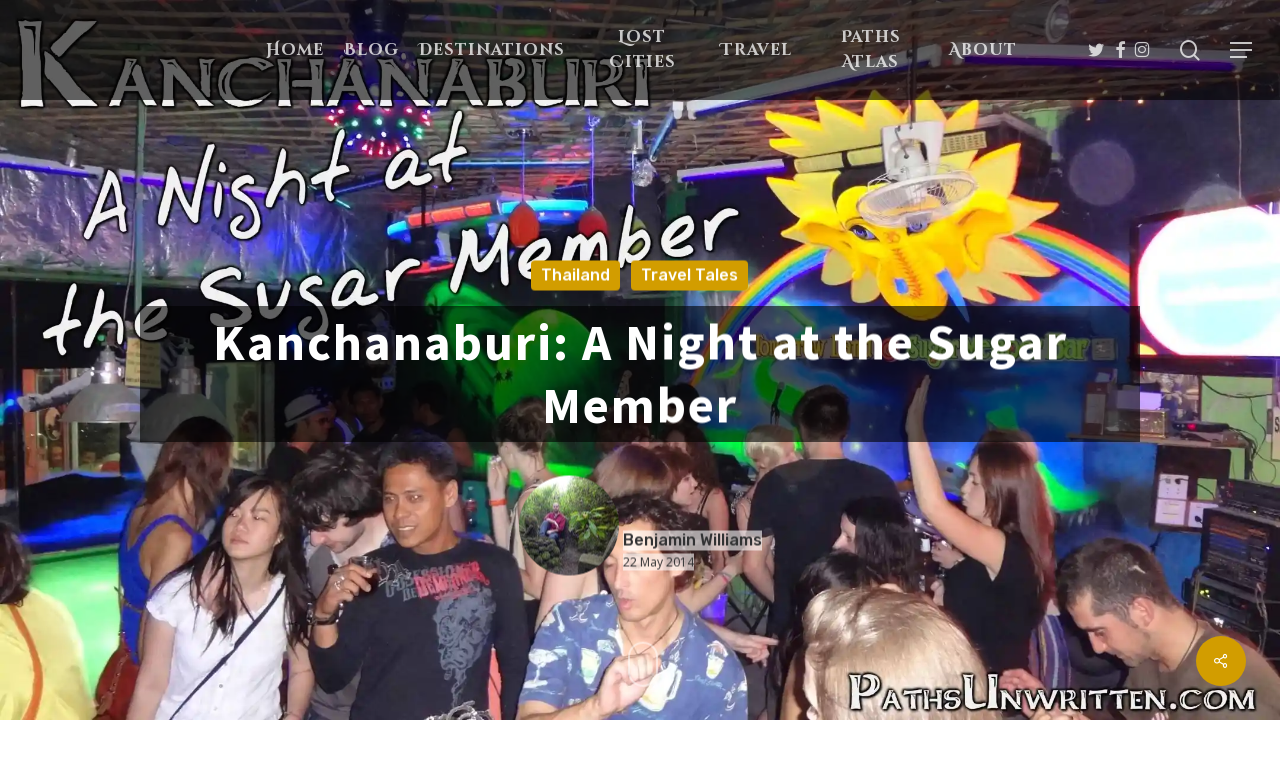

--- FILE ---
content_type: text/html; charset=UTF-8
request_url: https://pathsunwritten.com/kanchanaburi-a-night-at-the-sugar-member/
body_size: 36167
content:
<!DOCTYPE html><html lang="en-US" class="no-js"><head><meta charset="UTF-8"/>
<script>var __ezHttpConsent={setByCat:function(src,tagType,attributes,category,force,customSetScriptFn=null){var setScript=function(){if(force||window.ezTcfConsent[category]){if(typeof customSetScriptFn==='function'){customSetScriptFn();}else{var scriptElement=document.createElement(tagType);scriptElement.src=src;attributes.forEach(function(attr){for(var key in attr){if(attr.hasOwnProperty(key)){scriptElement.setAttribute(key,attr[key]);}}});var firstScript=document.getElementsByTagName(tagType)[0];firstScript.parentNode.insertBefore(scriptElement,firstScript);}}};if(force||(window.ezTcfConsent&&window.ezTcfConsent.loaded)){setScript();}else if(typeof getEzConsentData==="function"){getEzConsentData().then(function(ezTcfConsent){if(ezTcfConsent&&ezTcfConsent.loaded){setScript();}else{console.error("cannot get ez consent data");force=true;setScript();}});}else{force=true;setScript();console.error("getEzConsentData is not a function");}},};</script>
<script>var ezTcfConsent=window.ezTcfConsent?window.ezTcfConsent:{loaded:false,store_info:false,develop_and_improve_services:false,measure_ad_performance:false,measure_content_performance:false,select_basic_ads:false,create_ad_profile:false,select_personalized_ads:false,create_content_profile:false,select_personalized_content:false,understand_audiences:false,use_limited_data_to_select_content:false,};function getEzConsentData(){return new Promise(function(resolve){document.addEventListener("ezConsentEvent",function(event){var ezTcfConsent=event.detail.ezTcfConsent;resolve(ezTcfConsent);});});}</script>
<script>if(typeof _setEzCookies!=='function'){function _setEzCookies(ezConsentData){var cookies=window.ezCookieQueue;for(var i=0;i<cookies.length;i++){var cookie=cookies[i];if(ezConsentData&&ezConsentData.loaded&&ezConsentData[cookie.tcfCategory]){document.cookie=cookie.name+"="+cookie.value;}}}}
window.ezCookieQueue=window.ezCookieQueue||[];if(typeof addEzCookies!=='function'){function addEzCookies(arr){window.ezCookieQueue=[...window.ezCookieQueue,...arr];}}
addEzCookies([{name:"ezoab_231313",value:"mod8; Path=/; Domain=pathsunwritten.com; Max-Age=7200",tcfCategory:"store_info",isEzoic:"true",},{name:"ezosuibasgeneris-1",value:"6cbf9010-f7f4-4637-7820-91ef881509a2; Path=/; Domain=pathsunwritten.com; Expires=Mon, 25 Jan 2027 16:35:16 UTC; Secure; SameSite=None",tcfCategory:"understand_audiences",isEzoic:"true",}]);if(window.ezTcfConsent&&window.ezTcfConsent.loaded){_setEzCookies(window.ezTcfConsent);}else if(typeof getEzConsentData==="function"){getEzConsentData().then(function(ezTcfConsent){if(ezTcfConsent&&ezTcfConsent.loaded){_setEzCookies(window.ezTcfConsent);}else{console.error("cannot get ez consent data");_setEzCookies(window.ezTcfConsent);}});}else{console.error("getEzConsentData is not a function");_setEzCookies(window.ezTcfConsent);}</script><script type="text/javascript" data-ezscrex='false' data-cfasync='false'>window._ezaq = Object.assign({"edge_cache_status":13,"edge_response_time":64,"url":"https://pathsunwritten.com/kanchanaburi-a-night-at-the-sugar-member/"}, typeof window._ezaq !== "undefined" ? window._ezaq : {});</script><script type="text/javascript" data-ezscrex='false' data-cfasync='false'>window._ezaq = Object.assign({"ab_test_id":"mod8"}, typeof window._ezaq !== "undefined" ? window._ezaq : {});window.__ez=window.__ez||{};window.__ez.tf={"NewBanger":"lazyload"};</script><script type="text/javascript" data-ezscrex='false' data-cfasync='false'>window.ezDisableAds = true;</script>
<script data-ezscrex='false' data-cfasync='false' data-pagespeed-no-defer>var __ez=__ez||{};__ez.stms=Date.now();__ez.evt={};__ez.script={};__ez.ck=__ez.ck||{};__ez.template={};__ez.template.isOrig=true;window.__ezScriptHost="//www.ezojs.com";__ez.queue=__ez.queue||function(){var e=0,i=0,t=[],n=!1,o=[],r=[],s=!0,a=function(e,i,n,o,r,s,a){var l=arguments.length>7&&void 0!==arguments[7]?arguments[7]:window,d=this;this.name=e,this.funcName=i,this.parameters=null===n?null:w(n)?n:[n],this.isBlock=o,this.blockedBy=r,this.deleteWhenComplete=s,this.isError=!1,this.isComplete=!1,this.isInitialized=!1,this.proceedIfError=a,this.fWindow=l,this.isTimeDelay=!1,this.process=function(){f("... func = "+e),d.isInitialized=!0,d.isComplete=!0,f("... func.apply: "+e);var i=d.funcName.split("."),n=null,o=this.fWindow||window;i.length>3||(n=3===i.length?o[i[0]][i[1]][i[2]]:2===i.length?o[i[0]][i[1]]:o[d.funcName]),null!=n&&n.apply(null,this.parameters),!0===d.deleteWhenComplete&&delete t[e],!0===d.isBlock&&(f("----- F'D: "+d.name),m())}},l=function(e,i,t,n,o,r,s){var a=arguments.length>7&&void 0!==arguments[7]?arguments[7]:window,l=this;this.name=e,this.path=i,this.async=o,this.defer=r,this.isBlock=t,this.blockedBy=n,this.isInitialized=!1,this.isError=!1,this.isComplete=!1,this.proceedIfError=s,this.fWindow=a,this.isTimeDelay=!1,this.isPath=function(e){return"/"===e[0]&&"/"!==e[1]},this.getSrc=function(e){return void 0!==window.__ezScriptHost&&this.isPath(e)&&"banger.js"!==this.name?window.__ezScriptHost+e:e},this.process=function(){l.isInitialized=!0,f("... file = "+e);var i=this.fWindow?this.fWindow.document:document,t=i.createElement("script");t.src=this.getSrc(this.path),!0===o?t.async=!0:!0===r&&(t.defer=!0),t.onerror=function(){var e={url:window.location.href,name:l.name,path:l.path,user_agent:window.navigator.userAgent};"undefined"!=typeof _ezaq&&(e.pageview_id=_ezaq.page_view_id);var i=encodeURIComponent(JSON.stringify(e)),t=new XMLHttpRequest;t.open("GET","//g.ezoic.net/ezqlog?d="+i,!0),t.send(),f("----- ERR'D: "+l.name),l.isError=!0,!0===l.isBlock&&m()},t.onreadystatechange=t.onload=function(){var e=t.readyState;f("----- F'D: "+l.name),e&&!/loaded|complete/.test(e)||(l.isComplete=!0,!0===l.isBlock&&m())},i.getElementsByTagName("head")[0].appendChild(t)}},d=function(e,i){this.name=e,this.path="",this.async=!1,this.defer=!1,this.isBlock=!1,this.blockedBy=[],this.isInitialized=!0,this.isError=!1,this.isComplete=i,this.proceedIfError=!1,this.isTimeDelay=!1,this.process=function(){}};function c(e,i,n,s,a,d,c,u,f){var m=new l(e,i,n,s,a,d,c,f);!0===u?o[e]=m:r[e]=m,t[e]=m,h(m)}function h(e){!0!==u(e)&&0!=s&&e.process()}function u(e){if(!0===e.isTimeDelay&&!1===n)return f(e.name+" blocked = TIME DELAY!"),!0;if(w(e.blockedBy))for(var i=0;i<e.blockedBy.length;i++){var o=e.blockedBy[i];if(!1===t.hasOwnProperty(o))return f(e.name+" blocked = "+o),!0;if(!0===e.proceedIfError&&!0===t[o].isError)return!1;if(!1===t[o].isComplete)return f(e.name+" blocked = "+o),!0}return!1}function f(e){var i=window.location.href,t=new RegExp("[?&]ezq=([^&#]*)","i").exec(i);"1"===(t?t[1]:null)&&console.debug(e)}function m(){++e>200||(f("let's go"),p(o),p(r))}function p(e){for(var i in e)if(!1!==e.hasOwnProperty(i)){var t=e[i];!0===t.isComplete||u(t)||!0===t.isInitialized||!0===t.isError?!0===t.isError?f(t.name+": error"):!0===t.isComplete?f(t.name+": complete already"):!0===t.isInitialized&&f(t.name+": initialized already"):t.process()}}function w(e){return"[object Array]"==Object.prototype.toString.call(e)}return window.addEventListener("load",(function(){setTimeout((function(){n=!0,f("TDELAY -----"),m()}),5e3)}),!1),{addFile:c,addFileOnce:function(e,i,n,o,r,s,a,l,d){t[e]||c(e,i,n,o,r,s,a,l,d)},addDelayFile:function(e,i){var n=new l(e,i,!1,[],!1,!1,!0);n.isTimeDelay=!0,f(e+" ...  FILE! TDELAY"),r[e]=n,t[e]=n,h(n)},addFunc:function(e,n,s,l,d,c,u,f,m,p){!0===c&&(e=e+"_"+i++);var w=new a(e,n,s,l,d,u,f,p);!0===m?o[e]=w:r[e]=w,t[e]=w,h(w)},addDelayFunc:function(e,i,n){var o=new a(e,i,n,!1,[],!0,!0);o.isTimeDelay=!0,f(e+" ...  FUNCTION! TDELAY"),r[e]=o,t[e]=o,h(o)},items:t,processAll:m,setallowLoad:function(e){s=e},markLoaded:function(e){if(e&&0!==e.length){if(e in t){var i=t[e];!0===i.isComplete?f(i.name+" "+e+": error loaded duplicate"):(i.isComplete=!0,i.isInitialized=!0)}else t[e]=new d(e,!0);f("markLoaded dummyfile: "+t[e].name)}},logWhatsBlocked:function(){for(var e in t)!1!==t.hasOwnProperty(e)&&u(t[e])}}}();__ez.evt.add=function(e,t,n){e.addEventListener?e.addEventListener(t,n,!1):e.attachEvent?e.attachEvent("on"+t,n):e["on"+t]=n()},__ez.evt.remove=function(e,t,n){e.removeEventListener?e.removeEventListener(t,n,!1):e.detachEvent?e.detachEvent("on"+t,n):delete e["on"+t]};__ez.script.add=function(e){var t=document.createElement("script");t.src=e,t.async=!0,t.type="text/javascript",document.getElementsByTagName("head")[0].appendChild(t)};__ez.dot=__ez.dot||{};__ez.queue.addFileOnce('/detroitchicago/boise.js', '/detroitchicago/boise.js?gcb=195-1&cb=5', true, [], true, false, true, false);__ez.queue.addFileOnce('/parsonsmaize/abilene.js', '/parsonsmaize/abilene.js?gcb=195-1&cb=e80eca0cdb', true, [], true, false, true, false);__ez.queue.addFileOnce('/parsonsmaize/mulvane.js', '/parsonsmaize/mulvane.js?gcb=195-1&cb=e75e48eec0', true, ['/parsonsmaize/abilene.js'], true, false, true, false);__ez.queue.addFileOnce('/detroitchicago/birmingham.js', '/detroitchicago/birmingham.js?gcb=195-1&cb=539c47377c', true, ['/parsonsmaize/abilene.js'], true, false, true, false);</script>
<script data-ezscrex="false" type="text/javascript" data-cfasync="false">window._ezaq = Object.assign({"ad_cache_level":0,"adpicker_placement_cnt":0,"ai_placeholder_cache_level":0,"ai_placeholder_placement_cnt":-1,"article_category":"Thailand","author":"Benjamin Williams","domain":"pathsunwritten.com","domain_id":231313,"ezcache_level":2,"ezcache_skip_code":0,"has_bad_image":0,"has_bad_words":0,"is_sitespeed":0,"lt_cache_level":0,"publish_date":"2014-05-22","response_size":215197,"response_size_orig":209394,"response_time_orig":4,"template_id":5,"url":"https://pathsunwritten.com/kanchanaburi-a-night-at-the-sugar-member/","word_count":0,"worst_bad_word_level":0}, typeof window._ezaq !== "undefined" ? window._ezaq : {});__ez.queue.markLoaded('ezaqBaseReady');</script>
<script type='text/javascript' data-ezscrex='false' data-cfasync='false'>
window.ezAnalyticsStatic = true;

function analyticsAddScript(script) {
	var ezDynamic = document.createElement('script');
	ezDynamic.type = 'text/javascript';
	ezDynamic.innerHTML = script;
	document.head.appendChild(ezDynamic);
}
function getCookiesWithPrefix() {
    var allCookies = document.cookie.split(';');
    var cookiesWithPrefix = {};

    for (var i = 0; i < allCookies.length; i++) {
        var cookie = allCookies[i].trim();

        for (var j = 0; j < arguments.length; j++) {
            var prefix = arguments[j];
            if (cookie.indexOf(prefix) === 0) {
                var cookieParts = cookie.split('=');
                var cookieName = cookieParts[0];
                var cookieValue = cookieParts.slice(1).join('=');
                cookiesWithPrefix[cookieName] = decodeURIComponent(cookieValue);
                break; // Once matched, no need to check other prefixes
            }
        }
    }

    return cookiesWithPrefix;
}
function productAnalytics() {
	var d = {"pr":[6],"omd5":"d625c48a91a150e8a0c2a518751eeaca","nar":"risk score"};
	d.u = _ezaq.url;
	d.p = _ezaq.page_view_id;
	d.v = _ezaq.visit_uuid;
	d.ab = _ezaq.ab_test_id;
	d.e = JSON.stringify(_ezaq);
	d.ref = document.referrer;
	d.c = getCookiesWithPrefix('active_template', 'ez', 'lp_');
	if(typeof ez_utmParams !== 'undefined') {
		d.utm = ez_utmParams;
	}

	var dataText = JSON.stringify(d);
	var xhr = new XMLHttpRequest();
	xhr.open('POST','/ezais/analytics?cb=1', true);
	xhr.onload = function () {
		if (xhr.status!=200) {
            return;
		}

        if(document.readyState !== 'loading') {
            analyticsAddScript(xhr.response);
            return;
        }

        var eventFunc = function() {
            if(document.readyState === 'loading') {
                return;
            }
            document.removeEventListener('readystatechange', eventFunc, false);
            analyticsAddScript(xhr.response);
        };

        document.addEventListener('readystatechange', eventFunc, false);
	};
	xhr.setRequestHeader('Content-Type','text/plain');
	xhr.send(dataText);
}
__ez.queue.addFunc("productAnalytics", "productAnalytics", null, true, ['ezaqBaseReady'], false, false, false, true);
</script><base href="https://pathsunwritten.com/kanchanaburi-a-night-at-the-sugar-member/"/>
	
	<meta name="viewport" content="width=device-width, initial-scale=1, maximum-scale=1, user-scalable=0"/><meta name="robots" content="index, follow, max-image-preview:large, max-snippet:-1, max-video-preview:-1"/>
<!-- Jetpack Site Verification Tags -->
<meta name="google-site-verification" content="ZNg-3-rIpjAmiAg0NO32di0OP8IiD5tIipnvOnsIffc"/>
<meta name="p:domain_verify" content="fd3bc70223eeab22346e547dee65c8e2"/>

	<!-- This site is optimized with the Yoast SEO Premium plugin v25.1 (Yoast SEO v26.8) - https://yoast.com/product/yoast-seo-premium-wordpress/ -->
	<title>Kanchanaburi: A Night at the Sugar Member - Paths Unwritten</title>
	<link rel="canonical" href="https://pathsunwritten.com/kanchanaburi-a-night-at-the-sugar-member/"/>
	<meta property="og:locale" content="en_US"/>
	<meta property="og:type" content="article"/>
	<meta property="og:title" content="Kanchanaburi: A Night at the Sugar Member"/>
	<meta property="og:description" content="It was a last moment decision, but a very large group going. Kanchanaburi, where we..."/>
	<meta property="og:url" content="https://pathsunwritten.com/kanchanaburi-a-night-at-the-sugar-member/"/>
	<meta property="og:site_name" content="Paths Unwritten"/>
	<meta property="article:publisher" content="https://facebook.com/pathsunwritten"/>
	<meta property="article:published_time" content="2014-05-22T07:47:09+00:00"/>
	<meta property="article:modified_time" content="2020-04-19T06:05:49+00:00"/>
	<meta property="og:image" content="https://pathsunwritten.com/wp-content/uploads/2014/05/kanchanaburi-sugar-member-title-e1450788466788.jpg"/>
	<meta property="og:image:width" content="4608"/>
	<meta property="og:image:height" content="2592"/>
	<meta property="og:image:type" content="image/jpeg"/>
	<meta name="author" content="Benjamin Williams"/>
	<meta name="twitter:card" content="summary_large_image"/>
	<meta name="twitter:creator" content="@https://twitter.com/PathsUnwritten"/>
	<meta name="twitter:site" content="@pathsunwritten"/>
	<meta name="twitter:label1" content="Written by"/>
	<meta name="twitter:data1" content="Benjamin Williams"/>
	<meta name="twitter:label2" content="Est. reading time"/>
	<meta name="twitter:data2" content="2 minutes"/>
	<script type="application/ld+json" class="yoast-schema-graph">{"@context":"https://schema.org","@graph":[{"@type":"Article","@id":"https://pathsunwritten.com/kanchanaburi-a-night-at-the-sugar-member/#article","isPartOf":{"@id":"https://pathsunwritten.com/kanchanaburi-a-night-at-the-sugar-member/"},"author":{"name":"Benjamin Williams","@id":"https://pathsunwritten.com/#/schema/person/5ec42f01e02e2986f6b0ce9d5e8e09db"},"headline":"Kanchanaburi: A Night at the Sugar Member","datePublished":"2014-05-22T07:47:09+00:00","dateModified":"2020-04-19T06:05:49+00:00","mainEntityOfPage":{"@id":"https://pathsunwritten.com/kanchanaburi-a-night-at-the-sugar-member/"},"wordCount":479,"commentCount":0,"publisher":{"@id":"https://pathsunwritten.com/#organization"},"image":{"@id":"https://pathsunwritten.com/kanchanaburi-a-night-at-the-sugar-member/#primaryimage"},"thumbnailUrl":"https://i0.wp.com/pathsunwritten.com/wp-content/uploads/2014/05/kanchanaburi-sugar-member-title-e1450788466788.jpg?fit=4608%2C2592&ssl=1","keywords":["Kanchanaburi"],"articleSection":["Thailand","Travel Tales"],"inLanguage":"en-US","potentialAction":[{"@type":"CommentAction","name":"Comment","target":["https://pathsunwritten.com/kanchanaburi-a-night-at-the-sugar-member/#respond"]}]},{"@type":"WebPage","@id":"https://pathsunwritten.com/kanchanaburi-a-night-at-the-sugar-member/","url":"https://pathsunwritten.com/kanchanaburi-a-night-at-the-sugar-member/","name":"Kanchanaburi: A Night at the Sugar Member - Paths Unwritten","isPartOf":{"@id":"https://pathsunwritten.com/#website"},"primaryImageOfPage":{"@id":"https://pathsunwritten.com/kanchanaburi-a-night-at-the-sugar-member/#primaryimage"},"image":{"@id":"https://pathsunwritten.com/kanchanaburi-a-night-at-the-sugar-member/#primaryimage"},"thumbnailUrl":"https://i0.wp.com/pathsunwritten.com/wp-content/uploads/2014/05/kanchanaburi-sugar-member-title-e1450788466788.jpg?fit=4608%2C2592&ssl=1","datePublished":"2014-05-22T07:47:09+00:00","dateModified":"2020-04-19T06:05:49+00:00","breadcrumb":{"@id":"https://pathsunwritten.com/kanchanaburi-a-night-at-the-sugar-member/#breadcrumb"},"inLanguage":"en-US","potentialAction":[{"@type":"ReadAction","target":["https://pathsunwritten.com/kanchanaburi-a-night-at-the-sugar-member/"]}]},{"@type":"ImageObject","inLanguage":"en-US","@id":"https://pathsunwritten.com/kanchanaburi-a-night-at-the-sugar-member/#primaryimage","url":"https://i0.wp.com/pathsunwritten.com/wp-content/uploads/2014/05/kanchanaburi-sugar-member-title-e1450788466788.jpg?fit=4608%2C2592&ssl=1","contentUrl":"https://i0.wp.com/pathsunwritten.com/wp-content/uploads/2014/05/kanchanaburi-sugar-member-title-e1450788466788.jpg?fit=4608%2C2592&ssl=1","width":4608,"height":2592},{"@type":"BreadcrumbList","@id":"https://pathsunwritten.com/kanchanaburi-a-night-at-the-sugar-member/#breadcrumb","itemListElement":[{"@type":"ListItem","position":1,"name":"Home","item":"https://pathsunwritten.com/"},{"@type":"ListItem","position":2,"name":"Kanchanaburi: A Night at the Sugar Member"}]},{"@type":"WebSite","@id":"https://pathsunwritten.com/#website","url":"https://pathsunwritten.com/","name":"Paths Unwritten","description":"Lost Cities. Sacred Spaces. Curious Places.","publisher":{"@id":"https://pathsunwritten.com/#organization"},"potentialAction":[{"@type":"SearchAction","target":{"@type":"EntryPoint","urlTemplate":"https://pathsunwritten.com/?s={search_term_string}"},"query-input":{"@type":"PropertyValueSpecification","valueRequired":true,"valueName":"search_term_string"}}],"inLanguage":"en-US"},{"@type":"Organization","@id":"https://pathsunwritten.com/#organization","name":"Paths Unwritten","url":"https://pathsunwritten.com/","logo":{"@type":"ImageObject","inLanguage":"en-US","@id":"https://pathsunwritten.com/#/schema/logo/image/","url":"https://pathsunwritten.com/wp-content/uploads/2020/02/PATHS-header-logo-1.png","contentUrl":"https://pathsunwritten.com/wp-content/uploads/2020/02/PATHS-header-logo-1.png","width":2105,"height":647,"caption":"Paths Unwritten"},"image":{"@id":"https://pathsunwritten.com/#/schema/logo/image/"},"sameAs":["https://facebook.com/pathsunwritten","https://x.com/pathsunwritten","https://www.instagram.com/pathsunwritten/","https://www.linkedin.com/company/pathsunwritten"]},{"@type":"Person","@id":"https://pathsunwritten.com/#/schema/person/5ec42f01e02e2986f6b0ce9d5e8e09db","name":"Benjamin Williams","image":{"@type":"ImageObject","inLanguage":"en-US","@id":"https://pathsunwritten.com/#/schema/person/image/","url":"https://secure.gravatar.com/avatar/7d152977b61492cb1119e64221c3faf4c7327f1992e42cd1ee14235edbbec0b3?s=96&d=identicon&r=g","contentUrl":"https://secure.gravatar.com/avatar/7d152977b61492cb1119e64221c3faf4c7327f1992e42cd1ee14235edbbec0b3?s=96&d=identicon&r=g","caption":"Benjamin Williams"},"description":"Hi all, my name is Ben. I’m a native Michigander with a passion for human culture and new places, and more than that, new experiences. I have degrees in archaeology and writing, pursuing a career in the latter. However, I never quite lost that fascination for archaeological theory. For the past 11 years, I’ve been living and travelling between Asia, Europe, and North America, documenting ancient sites and the peoples who built them, and then adapting them into practical archaeological travel information at PathsUnwritten.com. https://pathsunwritten.com/about-me/","sameAs":["https://www.pathsunwritten.com","https://www.instagram.com/pathsunwritten/","https://twitter.com/PathsUnwritten","https://x.com/https://twitter.com/PathsUnwritten"],"url":"https://pathsunwritten.com/author/pathwriters/"}]}</script>
	<!-- / Yoast SEO Premium plugin. -->


<link rel="dns-prefetch" href="//www.googletagmanager.com"/>
<link rel="dns-prefetch" href="//stats.wp.com"/>
<link rel="dns-prefetch" href="//fonts.googleapis.com"/>
<link rel="dns-prefetch" href="//v0.wordpress.com"/>
<link rel="dns-prefetch" href="//widgets.wp.com"/>
<link rel="dns-prefetch" href="//s0.wp.com"/>
<link rel="dns-prefetch" href="//0.gravatar.com"/>
<link rel="dns-prefetch" href="//1.gravatar.com"/>
<link rel="dns-prefetch" href="//2.gravatar.com"/>
<link rel="dns-prefetch" href="//jetpack.wordpress.com"/>
<link rel="dns-prefetch" href="//public-api.wordpress.com"/>
<link rel="dns-prefetch" href="//pagead2.googlesyndication.com"/>
<link rel="preconnect" href="//i0.wp.com"/>
<link rel="preconnect" href="//c0.wp.com"/>
<link rel="alternate" title="oEmbed (JSON)" type="application/json+oembed" href="https://pathsunwritten.com/wp-json/oembed/1.0/embed?url=https%3A%2F%2Fpathsunwritten.com%2Fkanchanaburi-a-night-at-the-sugar-member%2F"/>
<link rel="alternate" title="oEmbed (XML)" type="text/xml+oembed" href="https://pathsunwritten.com/wp-json/oembed/1.0/embed?url=https%3A%2F%2Fpathsunwritten.com%2Fkanchanaburi-a-night-at-the-sugar-member%2F&amp;format=xml"/>
<style id="wp-img-auto-sizes-contain-inline-css" type="text/css">
img:is([sizes=auto i],[sizes^="auto," i]){contain-intrinsic-size:3000px 1500px}
/*# sourceURL=wp-img-auto-sizes-contain-inline-css */
</style>
<link rel="stylesheet" id="jetpack_related-posts-css" href="//c0.wp.com/p/jetpack/15.4/modules/related-posts/related-posts.css" type="text/css" media="all"/>
<style id="wp-block-library-inline-css" type="text/css">
:root{--wp-block-synced-color:#7a00df;--wp-block-synced-color--rgb:122,0,223;--wp-bound-block-color:var(--wp-block-synced-color);--wp-editor-canvas-background:#ddd;--wp-admin-theme-color:#007cba;--wp-admin-theme-color--rgb:0,124,186;--wp-admin-theme-color-darker-10:#006ba1;--wp-admin-theme-color-darker-10--rgb:0,107,160.5;--wp-admin-theme-color-darker-20:#005a87;--wp-admin-theme-color-darker-20--rgb:0,90,135;--wp-admin-border-width-focus:2px}@media (min-resolution:192dpi){:root{--wp-admin-border-width-focus:1.5px}}.wp-element-button{cursor:pointer}:root .has-very-light-gray-background-color{background-color:#eee}:root .has-very-dark-gray-background-color{background-color:#313131}:root .has-very-light-gray-color{color:#eee}:root .has-very-dark-gray-color{color:#313131}:root .has-vivid-green-cyan-to-vivid-cyan-blue-gradient-background{background:linear-gradient(135deg,#00d084,#0693e3)}:root .has-purple-crush-gradient-background{background:linear-gradient(135deg,#34e2e4,#4721fb 50%,#ab1dfe)}:root .has-hazy-dawn-gradient-background{background:linear-gradient(135deg,#faaca8,#dad0ec)}:root .has-subdued-olive-gradient-background{background:linear-gradient(135deg,#fafae1,#67a671)}:root .has-atomic-cream-gradient-background{background:linear-gradient(135deg,#fdd79a,#004a59)}:root .has-nightshade-gradient-background{background:linear-gradient(135deg,#330968,#31cdcf)}:root .has-midnight-gradient-background{background:linear-gradient(135deg,#020381,#2874fc)}:root{--wp--preset--font-size--normal:16px;--wp--preset--font-size--huge:42px}.has-regular-font-size{font-size:1em}.has-larger-font-size{font-size:2.625em}.has-normal-font-size{font-size:var(--wp--preset--font-size--normal)}.has-huge-font-size{font-size:var(--wp--preset--font-size--huge)}:root .has-text-align-center{text-align:center}:root .has-text-align-left{text-align:left}:root .has-text-align-right{text-align:right}.has-fit-text{white-space:nowrap!important}#end-resizable-editor-section{display:none}.aligncenter{clear:both}.items-justified-left{justify-content:flex-start}.items-justified-center{justify-content:center}.items-justified-right{justify-content:flex-end}.items-justified-space-between{justify-content:space-between}.screen-reader-text{word-wrap:normal!important;border:0;clip-path:inset(50%);height:1px;margin:-1px;overflow:hidden;padding:0;position:absolute;width:1px}.screen-reader-text:focus{background-color:#ddd;clip-path:none;color:#444;display:block;font-size:1em;height:auto;left:5px;line-height:normal;padding:15px 23px 14px;text-decoration:none;top:5px;width:auto;z-index:100000}html :where(.has-border-color){border-style:solid}html :where([style*=border-top-color]){border-top-style:solid}html :where([style*=border-right-color]){border-right-style:solid}html :where([style*=border-bottom-color]){border-bottom-style:solid}html :where([style*=border-left-color]){border-left-style:solid}html :where([style*=border-width]){border-style:solid}html :where([style*=border-top-width]){border-top-style:solid}html :where([style*=border-right-width]){border-right-style:solid}html :where([style*=border-bottom-width]){border-bottom-style:solid}html :where([style*=border-left-width]){border-left-style:solid}html :where(img[class*=wp-image-]){height:auto;max-width:100%}:where(figure){margin:0 0 1em}html :where(.is-position-sticky){--wp-admin--admin-bar--position-offset:var(--wp-admin--admin-bar--height,0px)}@media screen and (max-width:600px){html :where(.is-position-sticky){--wp-admin--admin-bar--position-offset:0px}}

/*# sourceURL=wp-block-library-inline-css */
</style><style id="global-styles-inline-css" type="text/css">
:root{--wp--preset--aspect-ratio--square: 1;--wp--preset--aspect-ratio--4-3: 4/3;--wp--preset--aspect-ratio--3-4: 3/4;--wp--preset--aspect-ratio--3-2: 3/2;--wp--preset--aspect-ratio--2-3: 2/3;--wp--preset--aspect-ratio--16-9: 16/9;--wp--preset--aspect-ratio--9-16: 9/16;--wp--preset--color--black: #000000;--wp--preset--color--cyan-bluish-gray: #abb8c3;--wp--preset--color--white: #ffffff;--wp--preset--color--pale-pink: #f78da7;--wp--preset--color--vivid-red: #cf2e2e;--wp--preset--color--luminous-vivid-orange: #ff6900;--wp--preset--color--luminous-vivid-amber: #fcb900;--wp--preset--color--light-green-cyan: #7bdcb5;--wp--preset--color--vivid-green-cyan: #00d084;--wp--preset--color--pale-cyan-blue: #8ed1fc;--wp--preset--color--vivid-cyan-blue: #0693e3;--wp--preset--color--vivid-purple: #9b51e0;--wp--preset--gradient--vivid-cyan-blue-to-vivid-purple: linear-gradient(135deg,rgb(6,147,227) 0%,rgb(155,81,224) 100%);--wp--preset--gradient--light-green-cyan-to-vivid-green-cyan: linear-gradient(135deg,rgb(122,220,180) 0%,rgb(0,208,130) 100%);--wp--preset--gradient--luminous-vivid-amber-to-luminous-vivid-orange: linear-gradient(135deg,rgb(252,185,0) 0%,rgb(255,105,0) 100%);--wp--preset--gradient--luminous-vivid-orange-to-vivid-red: linear-gradient(135deg,rgb(255,105,0) 0%,rgb(207,46,46) 100%);--wp--preset--gradient--very-light-gray-to-cyan-bluish-gray: linear-gradient(135deg,rgb(238,238,238) 0%,rgb(169,184,195) 100%);--wp--preset--gradient--cool-to-warm-spectrum: linear-gradient(135deg,rgb(74,234,220) 0%,rgb(151,120,209) 20%,rgb(207,42,186) 40%,rgb(238,44,130) 60%,rgb(251,105,98) 80%,rgb(254,248,76) 100%);--wp--preset--gradient--blush-light-purple: linear-gradient(135deg,rgb(255,206,236) 0%,rgb(152,150,240) 100%);--wp--preset--gradient--blush-bordeaux: linear-gradient(135deg,rgb(254,205,165) 0%,rgb(254,45,45) 50%,rgb(107,0,62) 100%);--wp--preset--gradient--luminous-dusk: linear-gradient(135deg,rgb(255,203,112) 0%,rgb(199,81,192) 50%,rgb(65,88,208) 100%);--wp--preset--gradient--pale-ocean: linear-gradient(135deg,rgb(255,245,203) 0%,rgb(182,227,212) 50%,rgb(51,167,181) 100%);--wp--preset--gradient--electric-grass: linear-gradient(135deg,rgb(202,248,128) 0%,rgb(113,206,126) 100%);--wp--preset--gradient--midnight: linear-gradient(135deg,rgb(2,3,129) 0%,rgb(40,116,252) 100%);--wp--preset--font-size--small: 13px;--wp--preset--font-size--medium: 20px;--wp--preset--font-size--large: 36px;--wp--preset--font-size--x-large: 42px;--wp--preset--spacing--20: 0.44rem;--wp--preset--spacing--30: 0.67rem;--wp--preset--spacing--40: 1rem;--wp--preset--spacing--50: 1.5rem;--wp--preset--spacing--60: 2.25rem;--wp--preset--spacing--70: 3.38rem;--wp--preset--spacing--80: 5.06rem;--wp--preset--shadow--natural: 6px 6px 9px rgba(0, 0, 0, 0.2);--wp--preset--shadow--deep: 12px 12px 50px rgba(0, 0, 0, 0.4);--wp--preset--shadow--sharp: 6px 6px 0px rgba(0, 0, 0, 0.2);--wp--preset--shadow--outlined: 6px 6px 0px -3px rgb(255, 255, 255), 6px 6px rgb(0, 0, 0);--wp--preset--shadow--crisp: 6px 6px 0px rgb(0, 0, 0);}:root { --wp--style--global--content-size: 1300px;--wp--style--global--wide-size: 1300px; }:where(body) { margin: 0; }.wp-site-blocks > .alignleft { float: left; margin-right: 2em; }.wp-site-blocks > .alignright { float: right; margin-left: 2em; }.wp-site-blocks > .aligncenter { justify-content: center; margin-left: auto; margin-right: auto; }:where(.is-layout-flex){gap: 0.5em;}:where(.is-layout-grid){gap: 0.5em;}.is-layout-flow > .alignleft{float: left;margin-inline-start: 0;margin-inline-end: 2em;}.is-layout-flow > .alignright{float: right;margin-inline-start: 2em;margin-inline-end: 0;}.is-layout-flow > .aligncenter{margin-left: auto !important;margin-right: auto !important;}.is-layout-constrained > .alignleft{float: left;margin-inline-start: 0;margin-inline-end: 2em;}.is-layout-constrained > .alignright{float: right;margin-inline-start: 2em;margin-inline-end: 0;}.is-layout-constrained > .aligncenter{margin-left: auto !important;margin-right: auto !important;}.is-layout-constrained > :where(:not(.alignleft):not(.alignright):not(.alignfull)){max-width: var(--wp--style--global--content-size);margin-left: auto !important;margin-right: auto !important;}.is-layout-constrained > .alignwide{max-width: var(--wp--style--global--wide-size);}body .is-layout-flex{display: flex;}.is-layout-flex{flex-wrap: wrap;align-items: center;}.is-layout-flex > :is(*, div){margin: 0;}body .is-layout-grid{display: grid;}.is-layout-grid > :is(*, div){margin: 0;}body{padding-top: 0px;padding-right: 0px;padding-bottom: 0px;padding-left: 0px;}:root :where(.wp-element-button, .wp-block-button__link){background-color: #32373c;border-width: 0;color: #fff;font-family: inherit;font-size: inherit;font-style: inherit;font-weight: inherit;letter-spacing: inherit;line-height: inherit;padding-top: calc(0.667em + 2px);padding-right: calc(1.333em + 2px);padding-bottom: calc(0.667em + 2px);padding-left: calc(1.333em + 2px);text-decoration: none;text-transform: inherit;}.has-black-color{color: var(--wp--preset--color--black) !important;}.has-cyan-bluish-gray-color{color: var(--wp--preset--color--cyan-bluish-gray) !important;}.has-white-color{color: var(--wp--preset--color--white) !important;}.has-pale-pink-color{color: var(--wp--preset--color--pale-pink) !important;}.has-vivid-red-color{color: var(--wp--preset--color--vivid-red) !important;}.has-luminous-vivid-orange-color{color: var(--wp--preset--color--luminous-vivid-orange) !important;}.has-luminous-vivid-amber-color{color: var(--wp--preset--color--luminous-vivid-amber) !important;}.has-light-green-cyan-color{color: var(--wp--preset--color--light-green-cyan) !important;}.has-vivid-green-cyan-color{color: var(--wp--preset--color--vivid-green-cyan) !important;}.has-pale-cyan-blue-color{color: var(--wp--preset--color--pale-cyan-blue) !important;}.has-vivid-cyan-blue-color{color: var(--wp--preset--color--vivid-cyan-blue) !important;}.has-vivid-purple-color{color: var(--wp--preset--color--vivid-purple) !important;}.has-black-background-color{background-color: var(--wp--preset--color--black) !important;}.has-cyan-bluish-gray-background-color{background-color: var(--wp--preset--color--cyan-bluish-gray) !important;}.has-white-background-color{background-color: var(--wp--preset--color--white) !important;}.has-pale-pink-background-color{background-color: var(--wp--preset--color--pale-pink) !important;}.has-vivid-red-background-color{background-color: var(--wp--preset--color--vivid-red) !important;}.has-luminous-vivid-orange-background-color{background-color: var(--wp--preset--color--luminous-vivid-orange) !important;}.has-luminous-vivid-amber-background-color{background-color: var(--wp--preset--color--luminous-vivid-amber) !important;}.has-light-green-cyan-background-color{background-color: var(--wp--preset--color--light-green-cyan) !important;}.has-vivid-green-cyan-background-color{background-color: var(--wp--preset--color--vivid-green-cyan) !important;}.has-pale-cyan-blue-background-color{background-color: var(--wp--preset--color--pale-cyan-blue) !important;}.has-vivid-cyan-blue-background-color{background-color: var(--wp--preset--color--vivid-cyan-blue) !important;}.has-vivid-purple-background-color{background-color: var(--wp--preset--color--vivid-purple) !important;}.has-black-border-color{border-color: var(--wp--preset--color--black) !important;}.has-cyan-bluish-gray-border-color{border-color: var(--wp--preset--color--cyan-bluish-gray) !important;}.has-white-border-color{border-color: var(--wp--preset--color--white) !important;}.has-pale-pink-border-color{border-color: var(--wp--preset--color--pale-pink) !important;}.has-vivid-red-border-color{border-color: var(--wp--preset--color--vivid-red) !important;}.has-luminous-vivid-orange-border-color{border-color: var(--wp--preset--color--luminous-vivid-orange) !important;}.has-luminous-vivid-amber-border-color{border-color: var(--wp--preset--color--luminous-vivid-amber) !important;}.has-light-green-cyan-border-color{border-color: var(--wp--preset--color--light-green-cyan) !important;}.has-vivid-green-cyan-border-color{border-color: var(--wp--preset--color--vivid-green-cyan) !important;}.has-pale-cyan-blue-border-color{border-color: var(--wp--preset--color--pale-cyan-blue) !important;}.has-vivid-cyan-blue-border-color{border-color: var(--wp--preset--color--vivid-cyan-blue) !important;}.has-vivid-purple-border-color{border-color: var(--wp--preset--color--vivid-purple) !important;}.has-vivid-cyan-blue-to-vivid-purple-gradient-background{background: var(--wp--preset--gradient--vivid-cyan-blue-to-vivid-purple) !important;}.has-light-green-cyan-to-vivid-green-cyan-gradient-background{background: var(--wp--preset--gradient--light-green-cyan-to-vivid-green-cyan) !important;}.has-luminous-vivid-amber-to-luminous-vivid-orange-gradient-background{background: var(--wp--preset--gradient--luminous-vivid-amber-to-luminous-vivid-orange) !important;}.has-luminous-vivid-orange-to-vivid-red-gradient-background{background: var(--wp--preset--gradient--luminous-vivid-orange-to-vivid-red) !important;}.has-very-light-gray-to-cyan-bluish-gray-gradient-background{background: var(--wp--preset--gradient--very-light-gray-to-cyan-bluish-gray) !important;}.has-cool-to-warm-spectrum-gradient-background{background: var(--wp--preset--gradient--cool-to-warm-spectrum) !important;}.has-blush-light-purple-gradient-background{background: var(--wp--preset--gradient--blush-light-purple) !important;}.has-blush-bordeaux-gradient-background{background: var(--wp--preset--gradient--blush-bordeaux) !important;}.has-luminous-dusk-gradient-background{background: var(--wp--preset--gradient--luminous-dusk) !important;}.has-pale-ocean-gradient-background{background: var(--wp--preset--gradient--pale-ocean) !important;}.has-electric-grass-gradient-background{background: var(--wp--preset--gradient--electric-grass) !important;}.has-midnight-gradient-background{background: var(--wp--preset--gradient--midnight) !important;}.has-small-font-size{font-size: var(--wp--preset--font-size--small) !important;}.has-medium-font-size{font-size: var(--wp--preset--font-size--medium) !important;}.has-large-font-size{font-size: var(--wp--preset--font-size--large) !important;}.has-x-large-font-size{font-size: var(--wp--preset--font-size--x-large) !important;}
/*# sourceURL=global-styles-inline-css */
</style>

<link rel="stylesheet" id="salient-social-css" href="//pathsunwritten.com/wp-content/plugins/salient-social/css/style.css?ver=1.2.6" type="text/css" media="all"/>
<style id="salient-social-inline-css" type="text/css">

  .sharing-default-minimal .nectar-love.loved,
  body .nectar-social[data-color-override="override"].fixed > a:before, 
  body .nectar-social[data-color-override="override"].fixed .nectar-social-inner a,
  .sharing-default-minimal .nectar-social[data-color-override="override"] .nectar-social-inner a:hover,
  .nectar-social.vertical[data-color-override="override"] .nectar-social-inner a:hover {
    background-color: #d29d00;
  }
  .nectar-social.hover .nectar-love.loved,
  .nectar-social.hover > .nectar-love-button a:hover,
  .nectar-social[data-color-override="override"].hover > div a:hover,
  #single-below-header .nectar-social[data-color-override="override"].hover > div a:hover,
  .nectar-social[data-color-override="override"].hover .share-btn:hover,
  .sharing-default-minimal .nectar-social[data-color-override="override"] .nectar-social-inner a {
    border-color: #d29d00;
  }
  #single-below-header .nectar-social.hover .nectar-love.loved i,
  #single-below-header .nectar-social.hover[data-color-override="override"] a:hover,
  #single-below-header .nectar-social.hover[data-color-override="override"] a:hover i,
  #single-below-header .nectar-social.hover .nectar-love-button a:hover i,
  .nectar-love:hover i,
  .hover .nectar-love:hover .total_loves,
  .nectar-love.loved i,
  .nectar-social.hover .nectar-love.loved .total_loves,
  .nectar-social.hover .share-btn:hover, 
  .nectar-social[data-color-override="override"].hover .nectar-social-inner a:hover,
  .nectar-social[data-color-override="override"].hover > div:hover span,
  .sharing-default-minimal .nectar-social[data-color-override="override"] .nectar-social-inner a:not(:hover) i,
  .sharing-default-minimal .nectar-social[data-color-override="override"] .nectar-social-inner a:not(:hover) {
    color: #d29d00;
  }
/*# sourceURL=salient-social-inline-css */
</style>
<link rel="stylesheet" id="ez-toc-css" href="//pathsunwritten.com/wp-content/plugins/easy-table-of-contents/assets/css/screen.min.css?ver=2.0.80" type="text/css" media="all"/>
<style id="ez-toc-inline-css" type="text/css">
div#ez-toc-container .ez-toc-title {font-size: 120%;}div#ez-toc-container .ez-toc-title {font-weight: 500;}div#ez-toc-container ul li , div#ez-toc-container ul li a {font-size: 95%;}div#ez-toc-container ul li , div#ez-toc-container ul li a {font-weight: 500;}div#ez-toc-container nav ul ul li {font-size: 90%;}div#ez-toc-container {background: #f1f1f1;border: 1px solid #000000;width: 50%;}div#ez-toc-container p.ez-toc-title , #ez-toc-container .ez_toc_custom_title_icon , #ez-toc-container .ez_toc_custom_toc_icon {color: #000000;}div#ez-toc-container ul.ez-toc-list a {color: #a07d29;}div#ez-toc-container ul.ez-toc-list a:hover {color: #d1ba8a;}div#ez-toc-container ul.ez-toc-list a:visited {color: #428bca;}.ez-toc-counter nav ul li a::before {color: ;}.ez-toc-box-title {font-weight: bold; margin-bottom: 10px; text-align: center; text-transform: uppercase; letter-spacing: 1px; color: #666; padding-bottom: 5px;position:absolute;top:-4%;left:5%;background-color: inherit;transition: top 0.3s ease;}.ez-toc-box-title.toc-closed {top:-25%;}
.ez-toc-container-direction {direction: ltr;}.ez-toc-counter ul{counter-reset: item ;}.ez-toc-counter nav ul li a::before {content: counters(item, '.', decimal) '. ';display: inline-block;counter-increment: item;flex-grow: 0;flex-shrink: 0;margin-right: .2em; float: left; }.ez-toc-widget-direction {direction: ltr;}.ez-toc-widget-container ul{counter-reset: item ;}.ez-toc-widget-container nav ul li a::before {content: counters(item, '.', decimal) '. ';display: inline-block;counter-increment: item;flex-grow: 0;flex-shrink: 0;margin-right: .2em; float: left; }
/*# sourceURL=ez-toc-inline-css */
</style>
<link rel="stylesheet" id="font-awesome-css" href="//pathsunwritten.com/wp-content/themes/salient/css/font-awesome-legacy.min.css?ver=4.7.1" type="text/css" media="all"/>
<link rel="stylesheet" id="salient-grid-system-css" href="//pathsunwritten.com/wp-content/themes/salient/css/build/grid-system.css?ver=18.0.2" type="text/css" media="all"/>
<link rel="stylesheet" id="main-styles-css" href="//pathsunwritten.com/wp-content/themes/salient/css/build/style.css?ver=18.0.2" type="text/css" media="all"/>
<style id="main-styles-inline-css" type="text/css">
html:not(.page-trans-loaded) { background-color: #ffffff; }
/*# sourceURL=main-styles-inline-css */
</style>
<link rel="stylesheet" id="nectar-header-layout-centered-menu-css" href="//pathsunwritten.com/wp-content/themes/salient/css/build/header/header-layout-centered-menu.css?ver=18.0.2" type="text/css" media="all"/>
<link rel="stylesheet" id="nectar-single-styles-css" href="//pathsunwritten.com/wp-content/themes/salient/css/build/single.css?ver=18.0.2" type="text/css" media="all"/>
<link rel="stylesheet" id="nectar-element-recent-posts-css" href="//pathsunwritten.com/wp-content/themes/salient/css/build/elements/element-recent-posts.css?ver=18.0.2" type="text/css" media="all"/>
<link rel="stylesheet" id="nectar-brands-css" href="//pathsunwritten.com/wp-content/themes/salient/css/nectar-brands.css?ver=18.0.2" type="text/css" media="all"/>
<link rel="stylesheet" id="nectar_default_font_open_sans-css" href="//fonts.googleapis.com/css?family=Open+Sans%3A300%2C400%2C600%2C700&amp;subset=latin%2Clatin-ext" type="text/css" media="all"/>
<link rel="stylesheet" id="responsive-css" href="//pathsunwritten.com/wp-content/themes/salient/css/build/responsive.css?ver=18.0.2" type="text/css" media="all"/>
<link rel="stylesheet" id="skin-material-css" href="//pathsunwritten.com/wp-content/themes/salient/css/build/skin-material.css?ver=18.0.2" type="text/css" media="all"/>
<link rel="stylesheet" id="jetpack_likes-css" href="//c0.wp.com/p/jetpack/15.4/modules/likes/style.css" type="text/css" media="all"/>
<link rel="stylesheet" id="salient-wp-menu-dynamic-css" href="//pathsunwritten.com/wp-content/uploads/salient/menu-dynamic.css?ver=36502" type="text/css" media="all"/>
<link rel="stylesheet" id="jetpack-subscriptions-css" href="//c0.wp.com/p/jetpack/15.4/_inc/build/subscriptions/subscriptions.min.css" type="text/css" media="all"/>
<link rel="stylesheet" id="nectar-widget-posts-css" href="//pathsunwritten.com/wp-content/themes/salient/css/build/elements/widget-nectar-posts.css?ver=18.0.2" type="text/css" media="all"/>
<link rel="stylesheet" id="dynamic-css-css" href="//pathsunwritten.com/wp-content/uploads/salient/salient-dynamic-styles.css?ver=3523" type="text/css" media="all"/>
<style id="dynamic-css-inline-css" type="text/css">
#page-header-bg[data-post-hs="default_minimal"] .inner-wrap{text-align:center}#page-header-bg[data-post-hs="default_minimal"] .inner-wrap >a,.material #page-header-bg.fullscreen-header .inner-wrap >a{color:#fff;font-weight:600;border:var(--nectar-border-thickness) solid rgba(255,255,255,0.4);padding:4px 10px;margin:5px 6px 0px 5px;display:inline-block;transition:all 0.2s ease;-webkit-transition:all 0.2s ease;font-size:14px;line-height:18px}body.material #page-header-bg.fullscreen-header .inner-wrap >a{margin-bottom:15px;}body.material #page-header-bg.fullscreen-header .inner-wrap >a{border:none;padding:6px 10px}body[data-button-style^="rounded"] #page-header-bg[data-post-hs="default_minimal"] .inner-wrap >a,body[data-button-style^="rounded"].material #page-header-bg.fullscreen-header .inner-wrap >a{border-radius:100px}body.single [data-post-hs="default_minimal"] #single-below-header span,body.single .heading-title[data-header-style="default_minimal"] #single-below-header span{line-height:14px;}#page-header-bg[data-post-hs="default_minimal"] #single-below-header{text-align:center;position:relative;z-index:100}#page-header-bg[data-post-hs="default_minimal"] #single-below-header span{float:none;display:inline-block}#page-header-bg[data-post-hs="default_minimal"] .inner-wrap >a:hover,#page-header-bg[data-post-hs="default_minimal"] .inner-wrap >a:focus{border-color:transparent}#page-header-bg.fullscreen-header .avatar,#page-header-bg[data-post-hs="default_minimal"] .avatar{border-radius:100%}#page-header-bg.fullscreen-header .meta-author span,#page-header-bg[data-post-hs="default_minimal"] .meta-author span{display:block}#page-header-bg.fullscreen-header .meta-author img{margin-bottom:0;height:50px;width:auto}#page-header-bg[data-post-hs="default_minimal"] .meta-author img{margin-bottom:0;height:40px;width:auto}#page-header-bg[data-post-hs="default_minimal"] .author-section{position:absolute;bottom:30px}#page-header-bg.fullscreen-header .meta-author,#page-header-bg[data-post-hs="default_minimal"] .meta-author{font-size:18px}#page-header-bg.fullscreen-header .author-section .meta-date,#page-header-bg[data-post-hs="default_minimal"] .author-section .meta-date{font-size:12px;color:rgba(255,255,255,0.8)}#page-header-bg.fullscreen-header .author-section .meta-date i{font-size:12px}#page-header-bg[data-post-hs="default_minimal"] .author-section .meta-date i{font-size:11px;line-height:14px}#page-header-bg[data-post-hs="default_minimal"] .author-section .avatar-post-info{position:relative;top:-5px}#page-header-bg.fullscreen-header .author-section a,#page-header-bg[data-post-hs="default_minimal"] .author-section a{display:block;margin-bottom:-2px}#page-header-bg[data-post-hs="default_minimal"] .author-section a{font-size:14px;line-height:14px}#page-header-bg.fullscreen-header .author-section a:hover,#page-header-bg[data-post-hs="default_minimal"] .author-section a:hover{color:rgba(255,255,255,0.85)!important}#page-header-bg.fullscreen-header .author-section,#page-header-bg[data-post-hs="default_minimal"] .author-section{width:100%;z-index:10;text-align:center}#page-header-bg.fullscreen-header .author-section{margin-top:25px;}#page-header-bg.fullscreen-header .author-section span,#page-header-bg[data-post-hs="default_minimal"] .author-section span{padding-left:0;line-height:20px;font-size:20px}#page-header-bg.fullscreen-header .author-section .avatar-post-info,#page-header-bg[data-post-hs="default_minimal"] .author-section .avatar-post-info{margin-left:10px}#page-header-bg.fullscreen-header .author-section .avatar-post-info,#page-header-bg.fullscreen-header .author-section .meta-author,#page-header-bg[data-post-hs="default_minimal"] .author-section .avatar-post-info,#page-header-bg[data-post-hs="default_minimal"] .author-section .meta-author{text-align:left;display:inline-block;top:9px}@media only screen and (min-width :690px) and (max-width :999px){body.single-post #page-header-bg[data-post-hs="default_minimal"]{padding-top:10%;padding-bottom:10%;}}@media only screen and (max-width :690px){#ajax-content-wrap #page-header-bg[data-post-hs="default_minimal"] #single-below-header span:not(.rich-snippet-hidden),#ajax-content-wrap .row.heading-title[data-header-style="default_minimal"] .col.section-title span.meta-category{display:inline-block;}.container-wrap[data-remove-post-comment-number="0"][data-remove-post-author="0"][data-remove-post-date="0"] .heading-title[data-header-style="default_minimal"] #single-below-header > span,#page-header-bg[data-post-hs="default_minimal"] .span_6[data-remove-post-comment-number="0"][data-remove-post-author="0"][data-remove-post-date="0"] #single-below-header > span{padding:0 8px;}.container-wrap[data-remove-post-comment-number="0"][data-remove-post-author="0"][data-remove-post-date="0"] .heading-title[data-header-style="default_minimal"] #single-below-header span,#page-header-bg[data-post-hs="default_minimal"] .span_6[data-remove-post-comment-number="0"][data-remove-post-author="0"][data-remove-post-date="0"] #single-below-header span{font-size:13px;line-height:10px;}.material #page-header-bg.fullscreen-header .author-section{margin-top:5px;}#page-header-bg.fullscreen-header .author-section{bottom:20px;}#page-header-bg.fullscreen-header .author-section .meta-date:not(.updated){margin-top:-4px;display:block;}#page-header-bg.fullscreen-header .author-section .avatar-post-info{margin:10px 0 0 0;}}#page-header-bg.fullscreen-header,#page-header-wrap.fullscreen-header{width:100%;position:relative;transition:none;-webkit-transition:none;z-index:2}#page-header-wrap.fullscreen-header{background-color:#2b2b2b}#page-header-bg.fullscreen-header .span_6{opacity:1}#page-header-bg.fullscreen-header[data-alignment-v="middle"] .span_6{top:50%!important}.default-blog-title.fullscreen-header{position:relative}@media only screen and (min-width :1px) and (max-width :999px){#page-header-bg[data-parallax="1"][data-alignment-v="middle"].fullscreen-header .span_6{-webkit-transform:translateY(-50%)!important;transform:translateY(-50%)!important;}#page-header-bg[data-parallax="1"][data-alignment-v="middle"].fullscreen-header .nectar-particles .span_6{-webkit-transform:none!important;transform:none!important;}#page-header-bg.fullscreen-header .row{top:0!important;}}body.material #page-header-bg.fullscreen-header .inner-wrap >a:hover{box-shadow:0 10px 24px rgba(0,0,0,0.15);}#page-header-bg.fullscreen-header .author-section .meta-category{display:block;}#page-header-bg.fullscreen-header .author-section .meta-category a,#page-header-bg.fullscreen-header .author-section,#page-header-bg.fullscreen-header .meta-author img{display:inline-block}#page-header-bg h1{padding-top:5px;padding-bottom:5px}.single-post #page-header-bg.fullscreen-header h1{margin:0 auto;}#page-header-bg.fullscreen-header .author-section{width:auto}#page-header-bg.fullscreen-header .author-section .avatar-post-info,#page-header-bg.fullscreen-header .author-section .meta-author{text-align:center}#page-header-bg.fullscreen-header .author-section .avatar-post-info{margin-top:13px;margin-left:0}#page-header-bg.fullscreen-header .author-section .meta-author{top:0}#page-header-bg.fullscreen-header .author-section{margin-top:25px}#page-header-bg.fullscreen-header .author-section .meta-author{display:block;float:none}.single-post #page-header-bg.fullscreen-header,.single-post #single-below-header.fullscreen-header{background-color:#f6f6f6}.single-post #single-below-header.fullscreen-header{border-top:1px solid #DDD;border-bottom:none!important}.no-rgba #header-space{display:none;}@media only screen and (max-width:999px){body #header-space[data-header-mobile-fixed="1"]{display:none;}#header-outer[data-mobile-fixed="false"]{position:absolute;}}@media only screen and (max-width:999px){body:not(.nectar-no-flex-height) #header-space[data-secondary-header-display="full"]:not([data-header-mobile-fixed="false"]){display:block!important;margin-bottom:-50px;}#header-space[data-secondary-header-display="full"][data-header-mobile-fixed="false"]{display:none;}}@media only screen and (min-width:1000px){#header-space{display:none;}.nectar-slider-wrap.first-section,.parallax_slider_outer.first-section,.full-width-content.first-section,.parallax_slider_outer.first-section .swiper-slide .content,.nectar-slider-wrap.first-section .swiper-slide .content,#page-header-bg,.nder-page-header,#page-header-wrap,.full-width-section.first-section{margin-top:0!important;}body #page-header-bg,body #page-header-wrap{height:100px;}body #search-outer{z-index:100000;}}@media only screen and (min-width:1000px){#page-header-wrap.fullscreen-header,#page-header-wrap.fullscreen-header #page-header-bg,html:not(.nectar-box-roll-loaded) .nectar-box-roll > #page-header-bg.fullscreen-header,.nectar_fullscreen_zoom_recent_projects,#nectar_fullscreen_rows:not(.afterLoaded) > div,#nectar_fullscreen_rows:not(.afterLoaded) > section{height:100vh;}.wpb_row.vc_row-o-full-height.top-level,.wpb_row.vc_row-o-full-height.top-level > .col.span_12{min-height:100vh;}#page-header-bg[data-alignment-v="middle"] .span_6 .inner-wrap,#page-header-bg[data-alignment-v="top"] .span_6 .inner-wrap,.blog-archive-header.color-bg .container{padding-top:calc(110px + var(--nectar_hook_before_nav_content_height,0px));}#page-header-wrap.container #page-header-bg .span_6 .inner-wrap{padding-top:0;}.nectar-slider-wrap[data-fullscreen="true"]:not(.loaded),.nectar-slider-wrap[data-fullscreen="true"]:not(.loaded) .swiper-container{height:calc(100vh + 2px)!important;}.admin-bar .nectar-slider-wrap[data-fullscreen="true"]:not(.loaded),.admin-bar .nectar-slider-wrap[data-fullscreen="true"]:not(.loaded) .swiper-container{height:calc(100vh - 30px)!important;}}@media only screen and (max-width:999px){#page-header-bg[data-alignment-v="middle"]:not(.fullscreen-header) .span_6 .inner-wrap,#page-header-bg[data-alignment-v="top"] .span_6 .inner-wrap,.blog-archive-header.color-bg .container{padding-top:calc(34px + var(--nectar_hook_before_nav_content_height,0px));}.vc_row.top-level.full-width-section:not(.full-width-ns) > .span_12,#page-header-bg[data-alignment-v="bottom"] .span_6 .inner-wrap{padding-top:24px;}}@media only screen and (max-width:690px){.vc_row.top-level.full-width-section:not(.full-width-ns) > .span_12{padding-top:34px;}.vc_row.top-level.full-width-content .nectar-recent-posts-single_featured .recent-post-container > .inner-wrap{padding-top:24px;}}@media only screen and (max-width:999px){.full-width-ns .nectar-slider-wrap .swiper-slide[data-y-pos="middle"] .content,.full-width-ns .nectar-slider-wrap .swiper-slide[data-y-pos="top"] .content{padding-top:30px;}}@media only screen and (max-width:999px){.using-mobile-browser #page-header-wrap.fullscreen-header,.using-mobile-browser #page-header-wrap.fullscreen-header #page-header-bg{height:calc(100vh - 76px);}.using-mobile-browser #nectar_fullscreen_rows:not(.afterLoaded):not([data-mobile-disable="on"]) > div{height:calc(100vh - 76px);}.using-mobile-browser .wpb_row.vc_row-o-full-height.top-level,.using-mobile-browser .wpb_row.vc_row-o-full-height.top-level > .col.span_12,[data-permanent-transparent="1"].using-mobile-browser .wpb_row.vc_row-o-full-height.top-level,[data-permanent-transparent="1"].using-mobile-browser .wpb_row.vc_row-o-full-height.top-level > .col.span_12{min-height:calc(100vh - 76px);}#page-header-wrap.fullscreen-header,#page-header-wrap.fullscreen-header #page-header-bg,html:not(.nectar-box-roll-loaded) .nectar-box-roll > #page-header-bg.fullscreen-header,.nectar_fullscreen_zoom_recent_projects,.nectar-slider-wrap[data-fullscreen="true"]:not(.loaded),.nectar-slider-wrap[data-fullscreen="true"]:not(.loaded) .swiper-container,#nectar_fullscreen_rows:not(.afterLoaded):not([data-mobile-disable="on"]) > div{height:calc(100vh - 1px);}.wpb_row.vc_row-o-full-height.top-level,.wpb_row.vc_row-o-full-height.top-level > .col.span_12{min-height:calc(100vh - 1px);}body[data-transparent-header="false"] #ajax-content-wrap.no-scroll{min-height:calc(100vh - 1px);height:calc(100vh - 1px);}}.screen-reader-text,.nectar-skip-to-content:not(:focus){border:0;clip:rect(1px,1px,1px,1px);clip-path:inset(50%);height:1px;margin:-1px;overflow:hidden;padding:0;position:absolute!important;width:1px;word-wrap:normal!important;}.row .col img:not([srcset]){width:auto;}.row .col img.img-with-animation.nectar-lazy:not([srcset]){width:100%;}
.single #page-header-bg.fullscreen-header h1 {
    background: rgba(0,0,0,0.60);
}

#page-header-bg.fullscreen-header .author-section a, #page-header-bg.fullscreen-header .author-section i, #page-header-bg[data-post-hs="default_minimal"] .author-section {
    color: #313233!important;
    background: rgba(255,255,255,0.6);
    text-align: center;
}

.single .transparent header {
    background: rgba(0,0,0,0.60);
}

#page-header-bg.fullscreen-header .author-section .avatar-post-info, #page-header-bg.fullscreen-header .author-section .meta-author, #page-header-bg[data-post-hs="default_minimal"] .author-section .avatar-post-info, #page-header-bg[data-post-hs="default_minimal"] .author-section .meta-author {
    text-align: left;
    display: inline-block;
    top: 9px;
}
#page-header-bg.fullscreen-header .meta-author img {
    height: 100px;
}

.widget-grid-view-image a {
    max-height: 170px !important;
}
/*# sourceURL=dynamic-css-inline-css */
</style>
<link rel="stylesheet" id="redux-google-fonts-salient_redux-css" href="//fonts.googleapis.com/css?family=Cinzel+Decorative%3A700%2C400%7CSource+Sans+Pro%3A700%2C400%7CRubik%3A500%2C400%7CNunito%3A400%7CMontserrat%3A500&amp;subset=latin&amp;ver=6.9" type="text/css" media="all"/>
<link rel="stylesheet" id="otw-shortcode-general_foundicons-css" href="//pathsunwritten.com/wp-content/plugins/info-boxes-shortcode-and-widget/include/otw_components/otw_shortcode/css/general_foundicons.css?ver=6.9" type="text/css" media="all"/>
<link rel="stylesheet" id="otw-shortcode-social_foundicons-css" href="//pathsunwritten.com/wp-content/plugins/info-boxes-shortcode-and-widget/include/otw_components/otw_shortcode/css/social_foundicons.css?ver=6.9" type="text/css" media="all"/>
<link rel="stylesheet" id="otw-shortcode-css" href="//pathsunwritten.com/wp-content/plugins/info-boxes-shortcode-and-widget/include/otw_components/otw_shortcode/css/otw_shortcode.css?ver=6.9" type="text/css" media="all"/>
<link rel="stylesheet" id="jetpack-swiper-library-css" href="//c0.wp.com/p/jetpack/15.4/_inc/blocks/swiper.css" type="text/css" media="all"/>
<link rel="stylesheet" id="jetpack-carousel-css" href="//c0.wp.com/p/jetpack/15.4/modules/carousel/jetpack-carousel.css" type="text/css" media="all"/>
<link rel="stylesheet" id="sharedaddy-css" href="//c0.wp.com/p/jetpack/15.4/modules/sharedaddy/sharing.css" type="text/css" media="all"/>
<link rel="stylesheet" id="social-logos-css" href="//c0.wp.com/p/jetpack/15.4/_inc/social-logos/social-logos.min.css" type="text/css" media="all"/>
<script type="text/javascript" id="jetpack_related-posts-js-extra">
/* <![CDATA[ */
var related_posts_js_options = {"post_heading":"h4"};
//# sourceURL=jetpack_related-posts-js-extra
/* ]]> */
</script>
<script type="text/javascript" src="//c0.wp.com/p/jetpack/15.4/_inc/build/related-posts/related-posts.min.js" id="jetpack_related-posts-js"></script>
<script type="text/javascript" src="//c0.wp.com/c/6.9/wp-includes/js/jquery/jquery.min.js" id="jquery-core-js"></script>

<!-- Google tag (gtag.js) snippet added by Site Kit -->
<!-- Google Analytics snippet added by Site Kit -->
<script type="text/javascript" src="//www.googletagmanager.com/gtag/js?id=GT-PZMTZQJ" id="google_gtagjs-js" async=""></script>
<script type="text/javascript" id="google_gtagjs-js-after">
/* <![CDATA[ */
window.dataLayer = window.dataLayer || [];function gtag(){dataLayer.push(arguments);}
gtag("set","linker",{"domains":["pathsunwritten.com"]});
gtag("js", new Date());
gtag("set", "developer_id.dZTNiMT", true);
gtag("config", "GT-PZMTZQJ");
//# sourceURL=google_gtagjs-js-after
/* ]]> */
</script>
<script type="text/javascript" src="//pathsunwritten.com/wp-content/plugins/wp-seo-images/assets/js/admin.js?ver=6.9" id="ajax-script-js"></script>
<script></script><link rel="https://api.w.org/" href="https://pathsunwritten.com/wp-json/"/><link rel="alternate" title="JSON" type="application/json" href="https://pathsunwritten.com/wp-json/wp/v2/posts/5359"/><meta name="generator" content="Site Kit by Google 1.170.0"/>		<script type="text/javascript">
				(function(c,l,a,r,i,t,y){
					c[a]=c[a]||function(){(c[a].q=c[a].q||[]).push(arguments)};t=l.createElement(r);t.async=1;
					t.src="https://www.clarity.ms/tag/"+i+"?ref=wordpress";y=l.getElementsByTagName(r)[0];y.parentNode.insertBefore(t,y);
				})(window, document, "clarity", "script", "ib6xx6iere");
		</script>
			<style>img#wpstats{display:none}</style>
		<script type="text/javascript"> var root = document.getElementsByTagName( "html" )[0]; root.setAttribute( "class", "js" ); </script>
<!-- Google AdSense meta tags added by Site Kit -->
<meta name="google-adsense-platform-account" content="ca-host-pub-2644536267352236"/>
<meta name="google-adsense-platform-domain" content="sitekit.withgoogle.com"/>
<!-- End Google AdSense meta tags added by Site Kit -->
<meta name="generator" content="Powered by WPBakery Page Builder - drag and drop page builder for WordPress."/>

<!-- Google AdSense snippet added by Site Kit -->
<script type="text/javascript" async="async" src="https://pagead2.googlesyndication.com/pagead/js/adsbygoogle.js?client=ca-pub-3113235088347013&amp;host=ca-host-pub-2644536267352236" crossorigin="anonymous"></script>

<!-- End Google AdSense snippet added by Site Kit -->
<link rel="icon" href="https://i0.wp.com/pathsunwritten.com/wp-content/uploads/2019/12/cropped-Paths-logo-Labrys-1.png?fit=32%2C32&amp;ssl=1" sizes="32x32"/>
<link rel="icon" href="https://i0.wp.com/pathsunwritten.com/wp-content/uploads/2019/12/cropped-Paths-logo-Labrys-1.png?fit=192%2C192&amp;ssl=1" sizes="192x192"/>
<link rel="apple-touch-icon" href="https://i0.wp.com/pathsunwritten.com/wp-content/uploads/2019/12/cropped-Paths-logo-Labrys-1.png?fit=180%2C180&amp;ssl=1"/>
<meta name="msapplication-TileImage" content="https://i0.wp.com/pathsunwritten.com/wp-content/uploads/2019/12/cropped-Paths-logo-Labrys-1.png?fit=270%2C270&amp;ssl=1"/>
<noscript><style> .wpb_animate_when_almost_visible { opacity: 1; }</style></noscript><link rel="stylesheet" id="jetpack-top-posts-widget-css" href="//c0.wp.com/p/jetpack/15.4/modules/widgets/top-posts/style.css" type="text/css" media="all"/>
<link rel="stylesheet" id="gravatar-profile-widget-css" href="//c0.wp.com/p/jetpack/15.4/modules/widgets/gravatar-profile.css" type="text/css" media="all"/>
<link rel="stylesheet" id="gravatar-card-services-css" href="//secure.gravatar.com/css/services.css?ver=202604" type="text/css" media="all"/>
<link data-pagespeed-no-defer="" data-nowprocket="" data-wpacu-skip="" data-no-optimize="" data-noptimize="" rel="stylesheet" id="main-styles-non-critical-css" href="//pathsunwritten.com/wp-content/themes/salient/css/build/style-non-critical.css?ver=18.0.2" type="text/css" media="all"/>
<link data-pagespeed-no-defer="" data-nowprocket="" data-wpacu-skip="" data-no-optimize="" data-noptimize="" rel="stylesheet" id="fancyBox-css" href="//pathsunwritten.com/wp-content/themes/salient/css/build/plugins/jquery.fancybox.css?ver=3.3.1" type="text/css" media="all"/>
<link data-pagespeed-no-defer="" data-nowprocket="" data-wpacu-skip="" data-no-optimize="" data-noptimize="" rel="stylesheet" id="nectar-ocm-core-css" href="//pathsunwritten.com/wp-content/themes/salient/css/build/off-canvas/core.css?ver=18.0.2" type="text/css" media="all"/>
<link data-pagespeed-no-defer="" data-nowprocket="" data-wpacu-skip="" data-no-optimize="" data-noptimize="" rel="stylesheet" id="nectar-ocm-slide-out-right-material-css" href="//pathsunwritten.com/wp-content/themes/salient/css/build/off-canvas/slide-out-right-material.css?ver=18.0.2" type="text/css" media="all"/>
<link data-pagespeed-no-defer="" data-nowprocket="" data-wpacu-skip="" data-no-optimize="" data-noptimize="" rel="stylesheet" id="nectar-ocm-slide-out-right-hover-css" href="//pathsunwritten.com/wp-content/themes/salient/css/build/off-canvas/slide-out-right-hover.css?ver=18.0.2" type="text/css" media="all"/>
<script type='text/javascript'>
var ezoTemplate = 'orig_site';
var ezouid = '1';
var ezoFormfactor = '1';
</script><script data-ezscrex="false" type='text/javascript'>
var soc_app_id = '0';
var did = 231313;
var ezdomain = 'pathsunwritten.com';
var ezoicSearchable = 1;
</script></head><body class="wp-singular post-template-default single single-post postid-5359 single-format-standard wp-theme-salient material wpb-js-composer js-comp-ver-8.6.1 vc_responsive" data-footer-reveal="false" data-footer-reveal-shadow="none" data-header-format="centered-menu" data-body-border="off" data-boxed-style="" data-header-breakpoint="1000" data-dropdown-style="minimal" data-cae="easeOutCubic" data-cad="750" data-megamenu-width="full-width" data-aie="none" data-ls="fancybox" data-apte="standard" data-hhun="0" data-fancy-form-rcs="default" data-form-style="minimal" data-form-submit="regular" data-is="minimal" data-button-style="slightly_rounded_shadow" data-user-account-button="false" data-flex-cols="true" data-col-gap="default" data-header-inherit-rc="false" data-header-search="true" data-animated-anchors="true" data-ajax-transitions="true" data-full-width-header="true" data-slide-out-widget-area="true" data-slide-out-widget-area-style="slide-out-from-right" data-user-set-ocm="1" data-loading-animation="none" data-bg-header="true" data-responsive="1" data-ext-responsive="true" data-ext-padding="90" data-header-resize="1" data-header-color="custom" data-cart="false" data-remove-m-parallax="" data-remove-m-video-bgs="" data-m-animate="0" data-force-header-trans-color="light" data-smooth-scrolling="0" data-permanent-transparent="false">
	
	<script type="text/javascript">
	 (function(window, document) {

		document.documentElement.classList.remove("no-js");

		if(navigator.userAgent.match(/(Android|iPod|iPhone|iPad|BlackBerry|IEMobile|Opera Mini)/)) {
			document.body.className += " using-mobile-browser mobile ";
		}
		if(navigator.userAgent.match(/Mac/) && navigator.maxTouchPoints && navigator.maxTouchPoints > 2) {
			document.body.className += " using-ios-device ";
		}

		if( !("ontouchstart" in window) ) {

			var body = document.querySelector("body");
			var winW = window.innerWidth;
			var bodyW = body.clientWidth;

			if (winW > bodyW + 4) {
				body.setAttribute("style", "--scroll-bar-w: " + (winW - bodyW - 4) + "px");
			} else {
				body.setAttribute("style", "--scroll-bar-w: 0px");
			}
		}

	 })(window, document);
   </script><nav aria-label="Skip links" class="nectar-skip-to-content-wrap"><a href="#ajax-content-wrap" class="nectar-skip-to-content">Skip to main content</a></nav><div class="ocm-effect-wrap"><div class="ocm-effect-wrap-inner"><div id="ajax-loading-screen" data-disable-mobile="1" data-disable-fade-on-click="1" data-effect="standard" data-method="standard"><div class="loading-icon none"><div class="material-icon">
						<svg class="nectar-material-spinner" width="60px" height="60px" viewBox="0 0 60 60">
							<circle stroke-linecap="round" cx="30" cy="30" r="26" fill="none" stroke-width="6"></circle>
				  		</svg>
					</div></div></div>	
	<div id="header-space" data-header-mobile-fixed="1"></div> 
	
		<div id="header-outer" data-has-menu="true" data-has-buttons="yes" data-header-button_style="default" data-using-pr-menu="false" data-mobile-fixed="1" data-ptnm="1" data-lhe="animated_underline" data-user-set-bg="#ffffff" data-format="centered-menu" data-permanent-transparent="false" data-megamenu-rt="1" data-remove-fixed="0" data-header-resize="1" data-cart="false" data-transparency-option="" data-box-shadow="large" data-shrink-num="6" data-using-secondary="0" data-using-logo="1" data-logo-height="70" data-m-logo-height="24" data-padding="15" data-full-width="true" data-condense="false" data-transparent-header="true" data-transparent-shadow-helper="false" data-remove-border="true" class="transparent">
		
<div id="search-outer" class="nectar">
	<div id="search">
		<div class="container">
			 <div id="search-box">
				 <div class="inner-wrap">
					 <div class="col span_12">
						  <form role="search" action="https://pathsunwritten.com/" method="GET">
														 <input type="text" name="s" value="" aria-label="Search" placeholder="Search"/>
							 
						<span>Hit enter to search or ESC to close</span>
						<button aria-label="Search" class="search-box__button" type="submit">Search</button>						</form>
					</div><!--/span_12-->
				</div><!--/inner-wrap-->
			 </div><!--/search-box-->
			 <div id="close"><a href="#" role="button"><span class="screen-reader-text">Close Search</span>
				<span class="close-wrap"> <span class="close-line close-line1" role="presentation"></span> <span class="close-line close-line2" role="presentation"></span> </span>				 </a></div>
		 </div><!--/container-->
	</div><!--/search-->
</div><!--/search-outer-->

<header id="top" role="banner" aria-label="Main Menu">
		<div class="container">
		<div class="row">
			<div class="col span_3">
								<a id="logo" href="https://pathsunwritten.com" data-supplied-ml-starting-dark="false" data-supplied-ml-starting="false" data-supplied-ml="true">
					<img class="stnd skip-lazy default-logo dark-version" width="2105" height="647" alt="Paths Unwritten" src="https://i0.wp.com/pathsunwritten.com/wp-content/uploads/2020/02/PATHS-header-logo-1.png?fit=2105%2C647&amp;ssl=1" srcset="https://i0.wp.com/pathsunwritten.com/wp-content/uploads/2020/02/PATHS-header-logo-1.png?fit=2105%2C647&amp;ssl=1 1x, https://i0.wp.com/pathsunwritten.com/wp-content/uploads/2020/02/PATHS-header-logo-1.png?fit=2105%2C647&amp;ssl=1 2x"/><img class="mobile-only-logo skip-lazy" alt="Paths Unwritten" width="512" height="512" src="https://i0.wp.com/pathsunwritten.com/wp-content/uploads/2019/12/Paths-logo-Labrys.png?fit=512%2C512&amp;ssl=1"/>				</a>
							</div><!--/span_3-->

			<div class="col span_9 col_last">
									<div class="nectar-mobile-only mobile-header"><div class="inner"></div></div>
									<a class="mobile-search" href="#searchbox"><span class="nectar-icon icon-salient-search" aria-hidden="true"></span><span class="screen-reader-text">search</span></a>
														<div class="slide-out-widget-area-toggle mobile-icon slide-out-from-right" data-custom-color="false" data-icon-animation="simple-transform">
						<div> <a href="#slide-out-widget-area" role="button" aria-label="Navigation Menu" aria-expanded="false" class="closed">
							<span class="screen-reader-text">Menu</span><span aria-hidden="true"> <i class="lines-button x2"> <i class="lines"></i> </i> </span>						</a></div>
					</div>
				
									<nav aria-label="Main Menu">
													<ul class="sf-menu">
								<li id="menu-item-7976" class="menu-item menu-item-type-custom menu-item-object-custom menu-item-home nectar-regular-menu-item menu-item-7976"><a href="https://pathsunwritten.com/"><span class="menu-title-text">Home</span></a></li>
<li id="menu-item-8050" class="menu-item menu-item-type-post_type menu-item-object-page nectar-regular-menu-item menu-item-8050"><a href="https://pathsunwritten.com/blog/"><span class="menu-title-text">Blog</span></a></li>
<li id="menu-item-10967" class="menu-item menu-item-type-post_type menu-item-object-page menu-item-has-children nectar-regular-menu-item menu-item-10967"><a href="https://pathsunwritten.com/atlas/" aria-haspopup="true" aria-expanded="false"><span class="menu-title-text">Destinations</span></a>
<ul class="sub-menu">
	<li id="menu-item-8019" class="menu-item menu-item-type-taxonomy menu-item-object-category menu-item-has-children nectar-regular-menu-item menu-item-8019"><a href="https://pathsunwritten.com/category/africa/" aria-haspopup="true" aria-expanded="false"><span class="menu-title-text">Africa</span><span class="sf-sub-indicator"><i class="fa fa-angle-right icon-in-menu" aria-hidden="true"></i></span></a>
	<ul class="sub-menu">
		<li id="menu-item-8013" class="menu-item menu-item-type-taxonomy menu-item-object-category nectar-regular-menu-item menu-item-8013"><a href="https://pathsunwritten.com/category/africa/egypt/"><span class="menu-title-text">Egypt</span></a></li>
	</ul>
</li>
	<li id="menu-item-8004" class="menu-item menu-item-type-taxonomy menu-item-object-category current-post-ancestor menu-item-has-children nectar-regular-menu-item menu-item-8004"><a href="https://pathsunwritten.com/category/asia/" aria-haspopup="true" aria-expanded="false"><span class="menu-title-text">Asia</span><span class="sf-sub-indicator"><i class="fa fa-angle-right icon-in-menu" aria-hidden="true"></i></span></a>
	<ul class="sub-menu">
		<li id="menu-item-8005" class="menu-item menu-item-type-taxonomy menu-item-object-category nectar-regular-menu-item menu-item-8005"><a href="https://pathsunwritten.com/category/asia/brunei/"><span class="menu-title-text">Brunei</span></a></li>
		<li id="menu-item-8006" class="menu-item menu-item-type-taxonomy menu-item-object-category nectar-regular-menu-item menu-item-8006"><a href="https://pathsunwritten.com/category/asia/cambodia/"><span class="menu-title-text">Cambodia</span></a></li>
		<li id="menu-item-8007" class="menu-item menu-item-type-taxonomy menu-item-object-category nectar-regular-menu-item menu-item-8007"><a href="https://pathsunwritten.com/category/asia/china/"><span class="menu-title-text">China</span></a></li>
		<li id="menu-item-8008" class="menu-item menu-item-type-taxonomy menu-item-object-category nectar-regular-menu-item menu-item-8008"><a href="https://pathsunwritten.com/category/asia/indonesia/"><span class="menu-title-text">Indonesia</span></a></li>
		<li id="menu-item-8016" class="menu-item menu-item-type-taxonomy menu-item-object-category nectar-regular-menu-item menu-item-8016"><a href="https://pathsunwritten.com/category/asia/india/"><span class="menu-title-text">India</span></a></li>
		<li id="menu-item-8009" class="menu-item menu-item-type-taxonomy menu-item-object-category nectar-regular-menu-item menu-item-8009"><a href="https://pathsunwritten.com/category/asia/japan/"><span class="menu-title-text">Japan</span></a></li>
		<li id="menu-item-8010" class="menu-item menu-item-type-taxonomy menu-item-object-category nectar-regular-menu-item menu-item-8010"><a href="https://pathsunwritten.com/category/asia/laos/"><span class="menu-title-text">Laos</span></a></li>
		<li id="menu-item-8011" class="menu-item menu-item-type-taxonomy menu-item-object-category nectar-regular-menu-item menu-item-8011"><a href="https://pathsunwritten.com/category/asia/malaysia/"><span class="menu-title-text">Malaysia</span></a></li>
		<li id="menu-item-7996" class="menu-item menu-item-type-taxonomy menu-item-object-category nectar-regular-menu-item menu-item-7996"><a href="https://pathsunwritten.com/category/lost-cities/ancient-mongolia/"><span class="menu-title-text">Mongolia</span></a></li>
		<li id="menu-item-8012" class="menu-item menu-item-type-taxonomy menu-item-object-category nectar-regular-menu-item menu-item-8012"><a href="https://pathsunwritten.com/category/asia/myanmar/"><span class="menu-title-text">Myanmar</span></a></li>
		<li id="menu-item-14874" class="menu-item menu-item-type-taxonomy menu-item-object-category nectar-regular-menu-item menu-item-14874"><a href="https://pathsunwritten.com/category/asia/nepal/"><span class="menu-title-text">Nepal</span></a></li>
		<li id="menu-item-14877" class="menu-item menu-item-type-taxonomy menu-item-object-category nectar-regular-menu-item menu-item-14877"><a href="https://pathsunwritten.com/category/asia/philippines/"><span class="menu-title-text">Philippines</span></a></li>
		<li id="menu-item-14875" class="menu-item menu-item-type-taxonomy menu-item-object-category nectar-regular-menu-item menu-item-14875"><a href="https://pathsunwritten.com/category/asia/singapore/"><span class="menu-title-text">Singapore</span></a></li>
		<li id="menu-item-14876" class="menu-item menu-item-type-taxonomy menu-item-object-category nectar-regular-menu-item menu-item-14876"><a href="https://pathsunwritten.com/category/asia/sri-lanka/"><span class="menu-title-text">Sri Lanka</span></a></li>
		<li id="menu-item-8030" class="menu-item menu-item-type-taxonomy menu-item-object-category current-post-ancestor current-menu-parent current-post-parent nectar-regular-menu-item menu-item-8030"><a href="https://pathsunwritten.com/category/asia/thailand/"><span class="menu-title-text">Thailand</span></a></li>
		<li id="menu-item-8029" class="menu-item menu-item-type-taxonomy menu-item-object-category nectar-regular-menu-item menu-item-8029"><a href="https://pathsunwritten.com/category/asia/united-arab-emirates/"><span class="menu-title-text">United Arab Emirates</span></a></li>
		<li id="menu-item-8031" class="menu-item menu-item-type-taxonomy menu-item-object-category nectar-regular-menu-item menu-item-8031"><a href="https://pathsunwritten.com/category/asia/vietnam/"><span class="menu-title-text">Vietnam</span></a></li>
	</ul>
</li>
	<li id="menu-item-8014" class="menu-item menu-item-type-taxonomy menu-item-object-category menu-item-has-children nectar-regular-menu-item menu-item-8014"><a href="https://pathsunwritten.com/category/europe/" aria-haspopup="true" aria-expanded="false"><span class="menu-title-text">Europe</span><span class="sf-sub-indicator"><i class="fa fa-angle-right icon-in-menu" aria-hidden="true"></i></span></a>
	<ul class="sub-menu">
		<li id="menu-item-14878" class="menu-item menu-item-type-taxonomy menu-item-object-category nectar-regular-menu-item menu-item-14878"><a href="https://pathsunwritten.com/category/europe/albania/"><span class="menu-title-text">Albania</span></a></li>
		<li id="menu-item-14879" class="menu-item menu-item-type-taxonomy menu-item-object-category nectar-regular-menu-item menu-item-14879"><a href="https://pathsunwritten.com/category/europe/bosnia/"><span class="menu-title-text">Bosnia</span></a></li>
		<li id="menu-item-14880" class="menu-item menu-item-type-taxonomy menu-item-object-category nectar-regular-menu-item menu-item-14880"><a href="https://pathsunwritten.com/category/europe/cyprus/"><span class="menu-title-text">Cyprus</span></a></li>
		<li id="menu-item-8015" class="menu-item menu-item-type-taxonomy menu-item-object-category nectar-regular-menu-item menu-item-8015"><a href="https://pathsunwritten.com/category/europe/greece/"><span class="menu-title-text">Greece</span></a></li>
	</ul>
</li>
	<li id="menu-item-8001" class="menu-item menu-item-type-taxonomy menu-item-object-category menu-item-has-children nectar-regular-menu-item menu-item-8001"><a href="https://pathsunwritten.com/category/north-america/" aria-haspopup="true" aria-expanded="false"><span class="menu-title-text">North America</span><span class="sf-sub-indicator"><i class="fa fa-angle-right icon-in-menu" aria-hidden="true"></i></span></a>
	<ul class="sub-menu">
		<li id="menu-item-8017" class="menu-item menu-item-type-taxonomy menu-item-object-category nectar-regular-menu-item menu-item-8017"><a href="https://pathsunwritten.com/category/north-america/canada/"><span class="menu-title-text">Canada</span></a></li>
		<li id="menu-item-14871" class="menu-item menu-item-type-taxonomy menu-item-object-category nectar-regular-menu-item menu-item-14871"><a href="https://pathsunwritten.com/category/north-america/costa-rica/"><span class="menu-title-text">Costa Rica</span></a></li>
		<li id="menu-item-14872" class="menu-item menu-item-type-taxonomy menu-item-object-category nectar-regular-menu-item menu-item-14872"><a href="https://pathsunwritten.com/category/north-america/mexico/"><span class="menu-title-text">Mexico</span></a></li>
		<li id="menu-item-8002" class="menu-item menu-item-type-taxonomy menu-item-object-category nectar-regular-menu-item menu-item-8002"><a href="https://pathsunwritten.com/category/north-america/puerto-rico/"><span class="menu-title-text">Puerto Rico</span></a></li>
		<li id="menu-item-8003" class="menu-item menu-item-type-taxonomy menu-item-object-category nectar-regular-menu-item menu-item-8003"><a href="https://pathsunwritten.com/category/north-america/united-states/"><span class="menu-title-text">United States</span></a></li>
	</ul>
</li>
	<li id="menu-item-15155" class="menu-item menu-item-type-taxonomy menu-item-object-category menu-item-has-children nectar-regular-menu-item menu-item-15155"><a href="https://pathsunwritten.com/category/south-america/" aria-haspopup="true" aria-expanded="false"><span class="menu-title-text">South America</span><span class="sf-sub-indicator"><i class="fa fa-angle-right icon-in-menu" aria-hidden="true"></i></span></a>
	<ul class="sub-menu">
		<li id="menu-item-15157" class="menu-item menu-item-type-taxonomy menu-item-object-category nectar-regular-menu-item menu-item-15157"><a href="https://pathsunwritten.com/category/south-america/bolivia/"><span class="menu-title-text">Bolivia</span></a></li>
		<li id="menu-item-15205" class="menu-item menu-item-type-taxonomy menu-item-object-category nectar-regular-menu-item menu-item-15205"><a href="https://pathsunwritten.com/category/south-america/chile/"><span class="menu-title-text">Chile</span></a></li>
		<li id="menu-item-15156" class="menu-item menu-item-type-taxonomy menu-item-object-category nectar-regular-menu-item menu-item-15156"><a href="https://pathsunwritten.com/category/south-america/peru/"><span class="menu-title-text">Peru</span></a></li>
	</ul>
</li>
</ul>
</li>
<li id="menu-item-7970" class="menu-item menu-item-type-post_type menu-item-object-page menu-item-has-children nectar-regular-menu-item menu-item-7970"><a href="https://pathsunwritten.com/lost-cities/" aria-haspopup="true" aria-expanded="false"><span class="menu-title-text">Lost Cities</span></a>
<ul class="sub-menu">
	<li id="menu-item-7990" class="menu-item menu-item-type-taxonomy menu-item-object-category nectar-regular-menu-item menu-item-7990"><a href="https://pathsunwritten.com/category/lost-cities/ancient-cambodia/"><span class="menu-title-text">Cambodia</span></a></li>
	<li id="menu-item-7991" class="menu-item menu-item-type-taxonomy menu-item-object-category nectar-regular-menu-item menu-item-7991"><a href="https://pathsunwritten.com/category/lost-cities/ancient-china/"><span class="menu-title-text">China</span></a></li>
	<li id="menu-item-7992" class="menu-item menu-item-type-taxonomy menu-item-object-category nectar-regular-menu-item menu-item-7992"><a href="https://pathsunwritten.com/category/lost-cities/ancient-india/"><span class="menu-title-text">India</span></a></li>
	<li id="menu-item-7993" class="menu-item menu-item-type-taxonomy menu-item-object-category nectar-regular-menu-item menu-item-7993"><a href="https://pathsunwritten.com/category/lost-cities/ancient-indonesia/"><span class="menu-title-text">Indonesia</span></a></li>
	<li id="menu-item-7994" class="menu-item menu-item-type-taxonomy menu-item-object-category nectar-regular-menu-item menu-item-7994"><a href="https://pathsunwritten.com/category/lost-cities/ancient-laos/"><span class="menu-title-text">Laos</span></a></li>
	<li id="menu-item-7995" class="menu-item menu-item-type-taxonomy menu-item-object-category nectar-regular-menu-item menu-item-7995"><a href="https://pathsunwritten.com/category/lost-cities/ancient-malaysia/"><span class="menu-title-text">Malaysia</span></a></li>
	<li id="menu-item-7997" class="menu-item menu-item-type-taxonomy menu-item-object-category nectar-regular-menu-item menu-item-7997"><a href="https://pathsunwritten.com/category/lost-cities/ancient-myanmar/"><span class="menu-title-text">Myanmar</span></a></li>
	<li id="menu-item-7998" class="menu-item menu-item-type-taxonomy menu-item-object-category nectar-regular-menu-item menu-item-7998"><a href="https://pathsunwritten.com/category/lost-cities/ancient-thailand/"><span class="menu-title-text">Thailand</span></a></li>
	<li id="menu-item-7999" class="menu-item menu-item-type-taxonomy menu-item-object-category nectar-regular-menu-item menu-item-7999"><a href="https://pathsunwritten.com/category/lost-cities/ancient-usa/"><span class="menu-title-text">United States</span></a></li>
	<li id="menu-item-8000" class="menu-item menu-item-type-taxonomy menu-item-object-category nectar-regular-menu-item menu-item-8000"><a href="https://pathsunwritten.com/category/lost-cities/ancient-vietnam/"><span class="menu-title-text">Vietnam</span></a></li>
</ul>
</li>
<li id="menu-item-8158" class="menu-item menu-item-type-post_type menu-item-object-page menu-item-has-children nectar-regular-menu-item menu-item-8158"><a href="https://pathsunwritten.com/travel/" aria-haspopup="true" aria-expanded="false"><span class="menu-title-text">Travel</span></a>
<ul class="sub-menu">
	<li id="menu-item-8146" class="menu-item menu-item-type-taxonomy menu-item-object-category nectar-regular-menu-item menu-item-8146"><a href="https://pathsunwritten.com/category/curious-places/"><span class="menu-title-text">Curious Places</span></a></li>
	<li id="menu-item-8147" class="menu-item menu-item-type-taxonomy menu-item-object-category nectar-regular-menu-item menu-item-8147"><a href="https://pathsunwritten.com/category/living-abroad/"><span class="menu-title-text">Living Abroad</span></a></li>
	<li id="menu-item-8154" class="menu-item menu-item-type-taxonomy menu-item-object-category nectar-regular-menu-item menu-item-8154"><a href="https://pathsunwritten.com/category/long-term-travel/"><span class="menu-title-text">Long-Term Travel</span></a></li>
	<li id="menu-item-8153" class="menu-item menu-item-type-taxonomy menu-item-object-category nectar-regular-menu-item menu-item-8153"><a href="https://pathsunwritten.com/category/lost-cities/"><span class="menu-title-text">Lost Cities</span></a></li>
	<li id="menu-item-8148" class="menu-item menu-item-type-taxonomy menu-item-object-category nectar-regular-menu-item menu-item-8148"><a href="https://pathsunwritten.com/category/reviews/"><span class="menu-title-text">Reviews</span></a></li>
	<li id="menu-item-8149" class="menu-item menu-item-type-taxonomy menu-item-object-category nectar-regular-menu-item menu-item-8149"><a href="https://pathsunwritten.com/category/sacred-spaces/"><span class="menu-title-text">Sacred Spaces</span></a></li>
	<li id="menu-item-8150" class="menu-item menu-item-type-taxonomy menu-item-object-category nectar-regular-menu-item menu-item-8150"><a href="https://pathsunwritten.com/category/travel-lists/"><span class="menu-title-text">Travel Lists</span></a></li>
	<li id="menu-item-8151" class="menu-item menu-item-type-taxonomy menu-item-object-category current-post-ancestor current-menu-parent current-post-parent nectar-regular-menu-item menu-item-8151"><a href="https://pathsunwritten.com/category/travel-tales/"><span class="menu-title-text">Travel Tales</span></a></li>
	<li id="menu-item-8152" class="menu-item menu-item-type-taxonomy menu-item-object-category nectar-regular-menu-item menu-item-8152"><a href="https://pathsunwritten.com/category/urban-exploration/"><span class="menu-title-text">Urban Exploration</span></a></li>
</ul>
</li>
<li id="menu-item-7969" class="menu-item menu-item-type-post_type menu-item-object-page menu-item-has-children nectar-regular-menu-item menu-item-7969"><a href="https://pathsunwritten.com/atlas/" aria-haspopup="true" aria-expanded="false"><span class="menu-title-text">Paths Atlas</span></a>
<ul class="sub-menu">
	<li id="menu-item-7982" class="menu-item menu-item-type-post_type menu-item-object-page nectar-regular-menu-item menu-item-7982"><a href="https://pathsunwritten.com/glossary/"><span class="menu-title-text">Paths Glossary</span></a></li>
	<li id="menu-item-7989" class="menu-item menu-item-type-post_type menu-item-object-page nectar-regular-menu-item menu-item-7989"><a href="https://pathsunwritten.com/paths-index/"><span class="menu-title-text">Paths Index</span></a></li>
	<li id="menu-item-9410" class="menu-item menu-item-type-taxonomy menu-item-object-category nectar-regular-menu-item menu-item-9410"><a href="https://pathsunwritten.com/category/architecture-index/"><span class="menu-title-text">Architecture Index</span></a></li>
	<li id="menu-item-8892" class="menu-item menu-item-type-taxonomy menu-item-object-category nectar-regular-menu-item menu-item-8892"><a href="https://pathsunwritten.com/category/artifact-index/"><span class="menu-title-text">Artifact Index</span></a></li>
	<li id="menu-item-9411" class="menu-item menu-item-type-taxonomy menu-item-object-category nectar-regular-menu-item menu-item-9411"><a href="https://pathsunwritten.com/category/cultural-index/"><span class="menu-title-text">Cultural Index</span></a></li>
	<li id="menu-item-8891" class="menu-item menu-item-type-post_type menu-item-object-page nectar-regular-menu-item menu-item-8891"><a href="https://pathsunwritten.com/references/"><span class="menu-title-text">Reference Index</span></a></li>
</ul>
</li>
<li id="menu-item-8177" class="menu-item menu-item-type-post_type menu-item-object-page menu-item-has-children nectar-regular-menu-item menu-item-8177"><a href="https://pathsunwritten.com/about/" aria-haspopup="true" aria-expanded="false"><span class="menu-title-text">About</span></a>
<ul class="sub-menu">
	<li id="menu-item-8176" class="menu-item menu-item-type-post_type menu-item-object-page nectar-regular-menu-item menu-item-8176"><a href="https://pathsunwritten.com/about-me/"><span class="menu-title-text">About Me</span></a></li>
	<li id="menu-item-8028" class="menu-item menu-item-type-custom menu-item-object-custom nectar-regular-menu-item menu-item-8028"><a href="http://pathwriters.com"><span class="menu-title-text">Work With Me</span></a></li>
</ul>
</li>
							</ul>
													<ul class="buttons sf-menu" data-user-set-ocm="1"><li id="social-in-menu" class="button_social_group"><a target="_blank" rel="noopener" href="https://twitter.com/pathsunwritten"><span class="screen-reader-text">twitter</span><i class="fa fa-twitter" aria-hidden="true"></i> </a><a target="_blank" rel="noopener" href="https://www.facebook.com/PathsUnwritten/"><span class="screen-reader-text">facebook</span><i class="fa fa-facebook" aria-hidden="true"></i> </a><a target="_blank" rel="noopener" href="https://www.instagram.com/pathsunwritten/"><span class="screen-reader-text">instagram</span><i class="fa fa-instagram" aria-hidden="true"></i> </a></li><li id="search-btn"><div><a href="#searchbox"><span class="icon-salient-search" aria-hidden="true"></span><span class="screen-reader-text">search</span></a></div> </li><li class="slide-out-widget-area-toggle" data-icon-animation="simple-transform" data-custom-color="false"><div> <a href="#slide-out-widget-area" aria-label="Navigation Menu" aria-expanded="false" role="button" class="closed"> <span class="screen-reader-text">Menu</span><span aria-hidden="true"> <i class="lines-button x2"> <i class="lines"></i> </i> </span> </a> </div></li></ul>
						
					</nav>

					<div class="logo-spacing" data-using-image="true"><img class="hidden-logo skip-lazy" alt="Paths Unwritten" width="2105" height="647" src="https://i0.wp.com/pathsunwritten.com/wp-content/uploads/2020/02/PATHS-header-logo-1.png?fit=2105%2C647&amp;ssl=1"/></div>
				</div><!--/span_9-->

				
			</div><!--/row-->
					</div><!--/container-->
	</header>		
	</div>
		<div id="ajax-content-wrap">
<div id="page-header-wrap" data-animate-in-effect="none" data-midnight="light" class="fullscreen-header" role="region" aria-label="Post Header"><div id="page-header-bg" class="not-loaded fullscreen-header hentry" data-post-hs="fullscreen" data-padding-amt="normal" data-animate-in-effect="none" data-midnight="light" data-text-effect="" data-bg-pos="center" data-alignment="left" data-alignment-v="middle" data-parallax="0" data-height="350" style="background-color: #000;  ">					<div class="page-header-bg-image-wrap" id="nectar-page-header-p-wrap" data-parallax-speed="fast">
						<div class="page-header-bg-image">
							<img width="4608" height="2592" src="https://i0.wp.com/pathsunwritten.com/wp-content/uploads/2014/05/kanchanaburi-sugar-member-title-e1450788466788.jpg?fit=4608%2C2592&amp;ssl=1" class="attachment-full size-full" alt="" decoding="async" fetchpriority="high" srcset="https://i0.wp.com/pathsunwritten.com/wp-content/uploads/2014/05/kanchanaburi-sugar-member-title-e1450788466788.jpg?w=4608&amp;ssl=1 4608w, https://i0.wp.com/pathsunwritten.com/wp-content/uploads/2014/05/kanchanaburi-sugar-member-title-e1450788466788.jpg?resize=300%2C169&amp;ssl=1 300w, https://i0.wp.com/pathsunwritten.com/wp-content/uploads/2014/05/kanchanaburi-sugar-member-title-e1450788466788.jpg?resize=1024%2C576&amp;ssl=1 1024w, https://i0.wp.com/pathsunwritten.com/wp-content/uploads/2014/05/kanchanaburi-sugar-member-title-e1450788466788.jpg?resize=600%2C338&amp;ssl=1 600w, https://i0.wp.com/pathsunwritten.com/wp-content/uploads/2014/05/kanchanaburi-sugar-member-title-e1450788466788.jpg?resize=768%2C432&amp;ssl=1 768w, https://i0.wp.com/pathsunwritten.com/wp-content/uploads/2014/05/kanchanaburi-sugar-member-title-e1450788466788.jpg?resize=945%2C532&amp;ssl=1 945w, https://i0.wp.com/pathsunwritten.com/wp-content/uploads/2014/05/kanchanaburi-sugar-member-title-e1450788466788.jpg?w=2160&amp;ssl=1 2160w, https://i0.wp.com/pathsunwritten.com/wp-content/uploads/2014/05/kanchanaburi-sugar-member-title-e1450788466788.jpg?w=3240&amp;ssl=1 3240w" sizes="(max-width: 4608px) 100vw, 4608px" data-attachment-id="5360" data-permalink="https://pathsunwritten.com/kanchanaburi-a-night-at-the-sugar-member/kanchanaburi-sugar-member-title/" data-orig-file="https://i0.wp.com/pathsunwritten.com/wp-content/uploads/2014/05/kanchanaburi-sugar-member-title-e1450788466788.jpg?fit=4608%2C2592&amp;ssl=1" data-orig-size="4608,2592" data-comments-opened="1" data-image-meta="{&#34;aperture&#34;:&#34;2.6&#34;,&#34;credit&#34;:&#34;&#34;,&#34;camera&#34;:&#34;DSC-WX7&#34;,&#34;caption&#34;:&#34;&#34;,&#34;created_timestamp&#34;:&#34;1341022229&#34;,&#34;copyright&#34;:&#34;&#34;,&#34;focal_length&#34;:&#34;4.5&#34;,&#34;iso&#34;:&#34;800&#34;,&#34;shutter_speed&#34;:&#34;0.1&#34;,&#34;title&#34;:&#34;&#34;}" data-image-title="kanchanaburi-sugar-member-title" data-image-description="" data-image-caption="" data-medium-file="https://i0.wp.com/pathsunwritten.com/wp-content/uploads/2014/05/kanchanaburi-sugar-member-title-e1450788466788.jpg?fit=300%2C169&amp;ssl=1" data-large-file="https://i0.wp.com/pathsunwritten.com/wp-content/uploads/2014/05/kanchanaburi-sugar-member-title-e1450788466788.jpg?fit=1024%2C576&amp;ssl=1"/>						</div>
					</div> 
				<div class="container">
					<div class="row">
						<div class="col span_6 section-title blog-title" data-remove-post-date="0" data-remove-post-author="0" data-remove-post-comment-number="0">
							<div class="inner-wrap">

								<a class="thailand" href="https://pathsunwritten.com/category/asia/thailand/">Thailand</a><a class="travel-tales" href="https://pathsunwritten.com/category/travel-tales/">Travel Tales</a>
								<h1 class="entry-title">Kanchanaburi:  A Night at the Sugar Member</h1>

																	<div class="author-section">
										<span class="meta-author">
											<img alt="" src="https://secure.gravatar.com/avatar/7d152977b61492cb1119e64221c3faf4c7327f1992e42cd1ee14235edbbec0b3?s=100&amp;d=identicon&amp;r=g" srcset="https://secure.gravatar.com/avatar/7d152977b61492cb1119e64221c3faf4c7327f1992e42cd1ee14235edbbec0b3?s=200&amp;d=identicon&amp;r=g 2x" class="avatar avatar-100 photo" height="100" width="100" decoding="async"/>										</span>
										<div class="avatar-post-info vcard author">
											<span class="fn"><a href="https://pathsunwritten.com/author/pathwriters/" title="Posts by Benjamin Williams" rel="author">Benjamin Williams</a></span>

																									<span class="meta-date date published"><i>22 May 2014</i></span>
														<span class="meta-date date updated rich-snippet-hidden"><i>April 19th, 2020</i></span>
													
										</div>
									</div>
								

								
											</div>

				</div><!--/section-title-->
							</div><!--/row-->

			


			</div><div class="scroll-down-wrap no-border"><a href="#" class="section-down-arrow "><svg class="nectar-scroll-icon" viewBox="0 0 30 45" enable-background="new 0 0 30 45">
					<path class="nectar-scroll-icon-path" fill="none" stroke="#ffffff" stroke-width="2" stroke-miterlimit="10" d="M15,1.118c12.352,0,13.967,12.88,13.967,12.88v18.76  c0,0-1.514,11.204-13.967,11.204S0.931,32.966,0.931,32.966V14.05C0.931,14.05,2.648,1.118,15,1.118z"></path>
					</svg></a></div>
</div>

</div>

<div class="container-wrap fullscreen-blog-header" data-midnight="dark" data-remove-post-date="0" data-remove-post-author="0" data-remove-post-comment-number="0">
	<div class="container main-content" role="main">

		
		<div class="row">

			
			<div class="post-area col  span_9" role="main">

			
<article id="post-5359" class="post-5359 post type-post status-publish format-standard has-post-thumbnail category-thailand category-travel-tales tag-kanchanaburi">
  
  <div class="inner-wrap">

		<div class="post-content" data-hide-featured-media="1">
      
        <div class="content-inner"><p><img data-recalc-dims="1" decoding="async" data-attachment-id="5360" data-permalink="https://pathsunwritten.com/kanchanaburi-a-night-at-the-sugar-member/kanchanaburi-sugar-member-title/" data-orig-file="https://i0.wp.com/pathsunwritten.com/wp-content/uploads/2014/05/kanchanaburi-sugar-member-title-e1450788466788.jpg?fit=4608%2C2592&amp;ssl=1" data-orig-size="4608,2592" data-comments-opened="1" data-image-meta="{&#34;aperture&#34;:&#34;2.6&#34;,&#34;credit&#34;:&#34;&#34;,&#34;camera&#34;:&#34;DSC-WX7&#34;,&#34;caption&#34;:&#34;&#34;,&#34;created_timestamp&#34;:&#34;1341022229&#34;,&#34;copyright&#34;:&#34;&#34;,&#34;focal_length&#34;:&#34;4.5&#34;,&#34;iso&#34;:&#34;800&#34;,&#34;shutter_speed&#34;:&#34;0.1&#34;,&#34;title&#34;:&#34;&#34;}" data-image-title="kanchanaburi-sugar-member-title" data-image-description="" data-image-caption="" data-medium-file="https://i0.wp.com/pathsunwritten.com/wp-content/uploads/2014/05/kanchanaburi-sugar-member-title-e1450788466788.jpg?fit=300%2C169&amp;ssl=1" data-large-file="https://i0.wp.com/pathsunwritten.com/wp-content/uploads/2014/05/kanchanaburi-sugar-member-title-e1450788466788.jpg?fit=1024%2C576&amp;ssl=1" class="aligncenter size-large wp-image-5360" src="https://i0.wp.com/pathsunwritten.com/wp-content/uploads/2014/05/kanchanaburi-sugar-member-title-1024x576.jpg?resize=700%2C393" alt="kanchanaburi-sugar-member-title" width="700" height="393"/></p>
<p>It was a last moment decision, but a very large group going. Kanchanaburi, where we had not been since Christmas, was now the goal for a very large group of not only my ATI coursemates, but a large number of friends and coworkers we had all met since then. Having some things to take care of before hand, I took a later bus and arrived to find a gang of nearly 15 huddled closely on wobbly street chairs around the 10 baht drink stand.</p><!-- Ezoic - wp_under_page_title - under_page_title --><div id="ezoic-pub-ad-placeholder-103" data-inserter-version="2"></div><!-- End Ezoic - wp_under_page_title - under_page_title -->
<div id="attachment_5362" style="width: 710px" class="wp-caption aligncenter"><img data-recalc-dims="1" decoding="async" aria-describedby="caption-attachment-5362" data-attachment-id="5362" data-permalink="https://pathsunwritten.com/kanchanaburi-a-night-at-the-sugar-member/kanchanaburi-sugar-member-1/" data-orig-file="https://i0.wp.com/pathsunwritten.com/wp-content/uploads/2014/05/kanchanaburi-sugar-member-1.jpg?fit=4608%2C3456&amp;ssl=1" data-orig-size="4608,3456" data-comments-opened="1" data-image-meta="{&#34;aperture&#34;:&#34;2.6&#34;,&#34;credit&#34;:&#34;&#34;,&#34;camera&#34;:&#34;DSC-WX7&#34;,&#34;caption&#34;:&#34;&#34;,&#34;created_timestamp&#34;:&#34;1341012597&#34;,&#34;copyright&#34;:&#34;&#34;,&#34;focal_length&#34;:&#34;4.5&#34;,&#34;iso&#34;:&#34;800&#34;,&#34;shutter_speed&#34;:&#34;0.033333333333333&#34;,&#34;title&#34;:&#34;&#34;}" data-image-title="kanchanaburi-sugar-member-1" data-image-description="" data-image-caption="&lt;p&gt;One of the largest crowds I&amp;#8217;ve ever seen at the 10 Baht Drink Stand.&lt;/p&gt;
" data-medium-file="https://i0.wp.com/pathsunwritten.com/wp-content/uploads/2014/05/kanchanaburi-sugar-member-1.jpg?fit=300%2C225&amp;ssl=1" data-large-file="https://i0.wp.com/pathsunwritten.com/wp-content/uploads/2014/05/kanchanaburi-sugar-member-1.jpg?fit=1024%2C768&amp;ssl=1" class="size-large wp-image-5362" src="https://i0.wp.com/pathsunwritten.com/wp-content/uploads/2014/05/kanchanaburi-sugar-member-1-1024x768.jpg?resize=700%2C525" alt="One of the largest crowds I&#39;ve ever seen at the 10 Baht Drink Stand. " width="700" height="525" srcset="https://i0.wp.com/pathsunwritten.com/wp-content/uploads/2014/05/kanchanaburi-sugar-member-1.jpg?resize=1024%2C768&amp;ssl=1 1024w, https://i0.wp.com/pathsunwritten.com/wp-content/uploads/2014/05/kanchanaburi-sugar-member-1.jpg?resize=300%2C225&amp;ssl=1 300w, https://i0.wp.com/pathsunwritten.com/wp-content/uploads/2014/05/kanchanaburi-sugar-member-1.jpg?w=2160&amp;ssl=1 2160w, https://i0.wp.com/pathsunwritten.com/wp-content/uploads/2014/05/kanchanaburi-sugar-member-1.jpg?w=3240&amp;ssl=1 3240w" sizes="(max-width: 700px) 100vw, 700px"/><p id="caption-attachment-5362" class="wp-caption-text">One of the largest crowds I’ve ever seen at the 10 Baht Drink Stand.</p></div>
<p><img data-recalc-dims="1" decoding="async" data-attachment-id="5363" data-permalink="https://pathsunwritten.com/kanchanaburi-a-night-at-the-sugar-member/kanchanaburi-sugar-member-2/" data-orig-file="https://i0.wp.com/pathsunwritten.com/wp-content/uploads/2014/05/kanchanaburi-sugar-member-2.jpg?fit=2822%2C4002&amp;ssl=1" data-orig-size="2822,4002" data-comments-opened="1" data-image-meta="{&#34;aperture&#34;:&#34;2.6&#34;,&#34;credit&#34;:&#34;&#34;,&#34;camera&#34;:&#34;DSC-WX7&#34;,&#34;caption&#34;:&#34;&#34;,&#34;created_timestamp&#34;:&#34;1341013396&#34;,&#34;copyright&#34;:&#34;&#34;,&#34;focal_length&#34;:&#34;4.5&#34;,&#34;iso&#34;:&#34;320&#34;,&#34;shutter_speed&#34;:&#34;0.1&#34;,&#34;title&#34;:&#34;&#34;}" data-image-title="kanchanaburi-sugar-member-2" data-image-description="" data-image-caption="" data-medium-file="https://i0.wp.com/pathsunwritten.com/wp-content/uploads/2014/05/kanchanaburi-sugar-member-2.jpg?fit=211%2C300&amp;ssl=1" data-large-file="https://i0.wp.com/pathsunwritten.com/wp-content/uploads/2014/05/kanchanaburi-sugar-member-2.jpg?fit=722%2C1024&amp;ssl=1" class="alignright size-thumbnail wp-image-5363" src="https://i0.wp.com/pathsunwritten.com/wp-content/uploads/2014/05/kanchanaburi-sugar-member-2-150x150.jpg?resize=150%2C150" alt="kanchanaburi-sugar-member-2" width="150" height="150" srcset="https://i0.wp.com/pathsunwritten.com/wp-content/uploads/2014/05/kanchanaburi-sugar-member-2.jpg?resize=150%2C150&amp;ssl=1 150w, https://i0.wp.com/pathsunwritten.com/wp-content/uploads/2014/05/kanchanaburi-sugar-member-2.jpg?resize=50%2C50&amp;ssl=1 50w, https://i0.wp.com/pathsunwritten.com/wp-content/uploads/2014/05/kanchanaburi-sugar-member-2.jpg?zoom=2&amp;resize=150%2C150&amp;ssl=1 300w, https://i0.wp.com/pathsunwritten.com/wp-content/uploads/2014/05/kanchanaburi-sugar-member-2.jpg?zoom=3&amp;resize=150%2C150&amp;ssl=1 450w" sizes="(max-width: 150px) 100vw, 150px"/>Nearly 2 hours of getting reacquainted with people we hadn’t seen in a while and meeting many more, most decided 1:30 was a good time to quit and head to sleep. A few others of us decided that the rest of the night strip of Kanchanaburi still beckoned. This started with an oddly-placed Elvis impersonator singing under a Christmas banner still up from when I was there last and it finally ended at the makeshift nightclub, the Sugar Member.</p><!-- Ezoic - wp_under_first_paragraph - under_first_paragraph --><div id="ezoic-pub-ad-placeholder-111" data-inserter-version="2"></div><!-- End Ezoic - wp_under_first_paragraph - under_first_paragraph -->
<div id="attachment_5364" style="width: 710px" class="wp-caption aligncenter"><img data-recalc-dims="1" decoding="async" aria-describedby="caption-attachment-5364" data-attachment-id="5364" data-permalink="https://pathsunwritten.com/kanchanaburi-a-night-at-the-sugar-member/kanchanaburi-sugar-member-3/" data-orig-file="https://i0.wp.com/pathsunwritten.com/wp-content/uploads/2014/05/kanchanaburi-sugar-member-3.jpg?fit=4147%2C3110&amp;ssl=1" data-orig-size="4147,3110" data-comments-opened="1" data-image-meta="{&#34;aperture&#34;:&#34;2.8&#34;,&#34;credit&#34;:&#34;&#34;,&#34;camera&#34;:&#34;DSC-WX7&#34;,&#34;caption&#34;:&#34;&#34;,&#34;created_timestamp&#34;:&#34;1341015614&#34;,&#34;copyright&#34;:&#34;&#34;,&#34;focal_length&#34;:&#34;5.36&#34;,&#34;iso&#34;:&#34;800&#34;,&#34;shutter_speed&#34;:&#34;0.076923076923077&#34;,&#34;title&#34;:&#34;&#34;}" data-image-title="kanchanaburi-sugar-member-3" data-image-description="" data-image-caption="&lt;p&gt;The Sugar Member Bar.&lt;/p&gt;
" data-medium-file="https://i0.wp.com/pathsunwritten.com/wp-content/uploads/2014/05/kanchanaburi-sugar-member-3.jpg?fit=300%2C224&amp;ssl=1" data-large-file="https://i0.wp.com/pathsunwritten.com/wp-content/uploads/2014/05/kanchanaburi-sugar-member-3.jpg?fit=1024%2C767&amp;ssl=1" class="size-large wp-image-5364" src="https://i0.wp.com/pathsunwritten.com/wp-content/uploads/2014/05/kanchanaburi-sugar-member-3-1024x767.jpg?resize=700%2C524" alt="The Sugar Member Bar." width="700" height="524" srcset="https://i0.wp.com/pathsunwritten.com/wp-content/uploads/2014/05/kanchanaburi-sugar-member-3.jpg?resize=1024%2C767&amp;ssl=1 1024w, https://i0.wp.com/pathsunwritten.com/wp-content/uploads/2014/05/kanchanaburi-sugar-member-3.jpg?resize=300%2C224&amp;ssl=1 300w, https://i0.wp.com/pathsunwritten.com/wp-content/uploads/2014/05/kanchanaburi-sugar-member-3.jpg?w=2160&amp;ssl=1 2160w, https://i0.wp.com/pathsunwritten.com/wp-content/uploads/2014/05/kanchanaburi-sugar-member-3.jpg?w=3240&amp;ssl=1 3240w" sizes="(max-width: 700px) 100vw, 700px"/><p id="caption-attachment-5364" class="wp-caption-text">The Sugar Member Bar.</p></div>
<p>Except, the night didn’t quite end there, but kept on going. Despite being the height of the slow season in Thailand, Sugar Member was hopping and not only with our group. Dancing and buckets amidst the recently remodeled blacklight décor, the time went by quicker than any of us seemed to realize.</p>
<div id="attachment_5366" style="width: 710px" class="wp-caption aligncenter"><img data-recalc-dims="1" decoding="async" aria-describedby="caption-attachment-5366" data-attachment-id="5366" data-permalink="https://pathsunwritten.com/kanchanaburi-a-night-at-the-sugar-member/kanchanaburi-sugar-member-5/" data-orig-file="https://i0.wp.com/pathsunwritten.com/wp-content/uploads/2014/05/kanchanaburi-sugar-member-5.jpg?fit=4608%2C3456&amp;ssl=1" data-orig-size="4608,3456" data-comments-opened="1" data-image-meta="{&#34;aperture&#34;:&#34;2.6&#34;,&#34;credit&#34;:&#34;&#34;,&#34;camera&#34;:&#34;DSC-WX7&#34;,&#34;caption&#34;:&#34;&#34;,&#34;created_timestamp&#34;:&#34;1341024455&#34;,&#34;copyright&#34;:&#34;&#34;,&#34;focal_length&#34;:&#34;4.5&#34;,&#34;iso&#34;:&#34;400&#34;,&#34;shutter_speed&#34;:&#34;0.125&#34;,&#34;title&#34;:&#34;&#34;}" data-image-title="kanchanaburi-sugar-member-5" data-image-description="" data-image-caption="&lt;p&gt;When things get caught in the ceiling&amp;#8230;&lt;/p&gt;
" data-medium-file="https://i0.wp.com/pathsunwritten.com/wp-content/uploads/2014/05/kanchanaburi-sugar-member-5.jpg?fit=300%2C225&amp;ssl=1" data-large-file="https://i0.wp.com/pathsunwritten.com/wp-content/uploads/2014/05/kanchanaburi-sugar-member-5.jpg?fit=1024%2C768&amp;ssl=1" class="size-large wp-image-5366" src="https://i0.wp.com/pathsunwritten.com/wp-content/uploads/2014/05/kanchanaburi-sugar-member-5-1024x768.jpg?resize=700%2C525" alt="When things get caught in the ceiling..." width="700" height="525" srcset="https://i0.wp.com/pathsunwritten.com/wp-content/uploads/2014/05/kanchanaburi-sugar-member-5.jpg?resize=1024%2C768&amp;ssl=1 1024w, https://i0.wp.com/pathsunwritten.com/wp-content/uploads/2014/05/kanchanaburi-sugar-member-5.jpg?resize=300%2C225&amp;ssl=1 300w, https://i0.wp.com/pathsunwritten.com/wp-content/uploads/2014/05/kanchanaburi-sugar-member-5.jpg?w=2160&amp;ssl=1 2160w, https://i0.wp.com/pathsunwritten.com/wp-content/uploads/2014/05/kanchanaburi-sugar-member-5.jpg?w=3240&amp;ssl=1 3240w" sizes="(max-width: 700px) 100vw, 700px"/><p id="caption-attachment-5366" class="wp-caption-text">When things get caught in the ceiling…</p></div>
<div id="attachment_5367" style="width: 710px" class="wp-caption aligncenter"><img data-recalc-dims="1" decoding="async" aria-describedby="caption-attachment-5367" data-attachment-id="5367" data-permalink="https://pathsunwritten.com/kanchanaburi-a-night-at-the-sugar-member/kanchanaburi-2-10/" data-orig-file="https://i0.wp.com/pathsunwritten.com/wp-content/uploads/2014/05/kanchanaburi-2-10.jpg?fit=2800%2C2800&amp;ssl=1" data-orig-size="2800,2800" data-comments-opened="1" data-image-meta="{&#34;aperture&#34;:&#34;0&#34;,&#34;credit&#34;:&#34;&#34;,&#34;camera&#34;:&#34;&#34;,&#34;caption&#34;:&#34;&#34;,&#34;created_timestamp&#34;:&#34;0&#34;,&#34;copyright&#34;:&#34;&#34;,&#34;focal_length&#34;:&#34;0&#34;,&#34;iso&#34;:&#34;0&#34;,&#34;shutter_speed&#34;:&#34;0&#34;,&#34;title&#34;:&#34;&#34;}" data-image-title="kanchanaburi-2-10" data-image-description="" data-image-caption="&lt;p&gt;When someone photobombs, drinks you bucket, and disappears&amp;#8230;&lt;/p&gt;
" data-medium-file="https://i0.wp.com/pathsunwritten.com/wp-content/uploads/2014/05/kanchanaburi-2-10.jpg?fit=300%2C300&amp;ssl=1" data-large-file="https://i0.wp.com/pathsunwritten.com/wp-content/uploads/2014/05/kanchanaburi-2-10.jpg?fit=1024%2C1024&amp;ssl=1" class="size-large wp-image-5367" src="https://i0.wp.com/pathsunwritten.com/wp-content/uploads/2014/05/kanchanaburi-2-10-1024x1024.jpg?resize=700%2C700" alt="When someone photobombs, drinks you bucket, and disappears..." width="700" height="700" srcset="https://i0.wp.com/pathsunwritten.com/wp-content/uploads/2014/05/kanchanaburi-2-10.jpg?resize=1024%2C1024&amp;ssl=1 1024w, https://i0.wp.com/pathsunwritten.com/wp-content/uploads/2014/05/kanchanaburi-2-10.jpg?resize=150%2C150&amp;ssl=1 150w, https://i0.wp.com/pathsunwritten.com/wp-content/uploads/2014/05/kanchanaburi-2-10.jpg?resize=300%2C300&amp;ssl=1 300w, https://i0.wp.com/pathsunwritten.com/wp-content/uploads/2014/05/kanchanaburi-2-10.jpg?resize=50%2C50&amp;ssl=1 50w, https://i0.wp.com/pathsunwritten.com/wp-content/uploads/2014/05/kanchanaburi-2-10.jpg?w=2160&amp;ssl=1 2160w" sizes="(max-width: 700px) 100vw, 700px"/><p id="caption-attachment-5367" class="wp-caption-text">When someone photobombs, drinks your bucket, and disappears…</p></div>
<p>Thankfully no violent scenes seemed to erupt as I’ve seen all too often at all-nighter bars, but odd happens did begin in the later hours. Shirts came off. Some were thrown into the ceiling, prompting the entire dance floor to work together to get them down. Random showings of pushups started. Odd, but genuine fun.</p>
<div id="attachment_5391" style="width: 710px" class="wp-caption aligncenter"><img data-recalc-dims="1" decoding="async" aria-describedby="caption-attachment-5391" data-attachment-id="5391" data-permalink="https://pathsunwritten.com/kanchanaburi-a-night-at-the-sugar-member/kanchanaburi-sugar-member-8/" data-orig-file="https://i0.wp.com/pathsunwritten.com/wp-content/uploads/2014/05/kanchanaburi-sugar-member-8.jpg?fit=3456%2C3456&amp;ssl=1" data-orig-size="3456,3456" data-comments-opened="1" data-image-meta="{&#34;aperture&#34;:&#34;2.6&#34;,&#34;credit&#34;:&#34;&#34;,&#34;camera&#34;:&#34;DSC-WX7&#34;,&#34;caption&#34;:&#34;&#34;,&#34;created_timestamp&#34;:&#34;1341024553&#34;,&#34;copyright&#34;:&#34;&#34;,&#34;focal_length&#34;:&#34;4.5&#34;,&#34;iso&#34;:&#34;200&#34;,&#34;shutter_speed&#34;:&#34;0.033333333333333&#34;,&#34;title&#34;:&#34;&#34;}" data-image-title="kanchanaburi-sugar-member-8" data-image-description="" data-image-caption="&lt;p&gt;No idea why the push-ups started.&lt;/p&gt;
" data-medium-file="https://i0.wp.com/pathsunwritten.com/wp-content/uploads/2014/05/kanchanaburi-sugar-member-8.jpg?fit=300%2C300&amp;ssl=1" data-large-file="https://i0.wp.com/pathsunwritten.com/wp-content/uploads/2014/05/kanchanaburi-sugar-member-8.jpg?fit=1024%2C1024&amp;ssl=1" class="size-large wp-image-5391" src="https://i0.wp.com/pathsunwritten.com/wp-content/uploads/2014/05/kanchanaburi-sugar-member-8-1024x1024.jpg?resize=700%2C700" alt="No idea why the push-ups started." width="700" height="700" srcset="https://i0.wp.com/pathsunwritten.com/wp-content/uploads/2014/05/kanchanaburi-sugar-member-8.jpg?resize=1024%2C1024&amp;ssl=1 1024w, https://i0.wp.com/pathsunwritten.com/wp-content/uploads/2014/05/kanchanaburi-sugar-member-8.jpg?resize=150%2C150&amp;ssl=1 150w, https://i0.wp.com/pathsunwritten.com/wp-content/uploads/2014/05/kanchanaburi-sugar-member-8.jpg?resize=300%2C300&amp;ssl=1 300w, https://i0.wp.com/pathsunwritten.com/wp-content/uploads/2014/05/kanchanaburi-sugar-member-8.jpg?resize=50%2C50&amp;ssl=1 50w, https://i0.wp.com/pathsunwritten.com/wp-content/uploads/2014/05/kanchanaburi-sugar-member-8.jpg?w=2160&amp;ssl=1 2160w, https://i0.wp.com/pathsunwritten.com/wp-content/uploads/2014/05/kanchanaburi-sugar-member-8.jpg?w=3240&amp;ssl=1 3240w" sizes="(max-width: 700px) 100vw, 700px"/><p id="caption-attachment-5391" class="wp-caption-text">No idea why the push-ups started.</p></div>
<p> </p>
<p>As the sunrise neared, the bar slowly began to empty out. Come first light, the last of my friends decided to head back to her guest house. Soon after, I walked through the sliding door of the alien and the astronaut making contact, and a few people had joined Sugar, the owner of the bar for some final drinks on the bench outside. They invited me to join them for a while.</p><!-- Ezoic - wp_under_second_paragraph - under_second_paragraph --><div id="ezoic-pub-ad-placeholder-112" data-inserter-version="2"></div><!-- End Ezoic - wp_under_second_paragraph - under_second_paragraph -->
<p>Still, come 6:30 the night had finally caught up with me, and I did want to do stuff that day. So, saying goodbye to Sugar and her crowd, I caught a great still morning scene over the Kwae River, reflecting everything in sight.</p>
<div id="attachment_5389" style="width: 710px" class="wp-caption aligncenter"><img data-recalc-dims="1" decoding="async" aria-describedby="caption-attachment-5389" data-attachment-id="5389" data-permalink="https://pathsunwritten.com/kanchanaburi-a-night-at-the-sugar-member/kanchanaburi-sugar-member-6/" data-orig-file="https://i0.wp.com/pathsunwritten.com/wp-content/uploads/2014/05/kanchanaburi-sugar-member-6.jpg?fit=4526%2C2544&amp;ssl=1" data-orig-size="4526,2544" data-comments-opened="1" data-image-meta="{&#34;aperture&#34;:&#34;2.6&#34;,&#34;credit&#34;:&#34;&#34;,&#34;camera&#34;:&#34;DSC-WX7&#34;,&#34;caption&#34;:&#34;&#34;,&#34;created_timestamp&#34;:&#34;1341038131&#34;,&#34;copyright&#34;:&#34;&#34;,&#34;focal_length&#34;:&#34;4.5&#34;,&#34;iso&#34;:&#34;100&#34;,&#34;shutter_speed&#34;:&#34;0.005&#34;,&#34;title&#34;:&#34;&#34;}" data-image-title="kanchanaburi-sugar-member-6" data-image-description="" data-image-caption="&lt;p&gt;First light over the calm Kwae River.&lt;/p&gt;
" data-medium-file="https://i0.wp.com/pathsunwritten.com/wp-content/uploads/2014/05/kanchanaburi-sugar-member-6.jpg?fit=300%2C168&amp;ssl=1" data-large-file="https://i0.wp.com/pathsunwritten.com/wp-content/uploads/2014/05/kanchanaburi-sugar-member-6.jpg?fit=1024%2C575&amp;ssl=1" class="size-large wp-image-5389" src="https://i0.wp.com/pathsunwritten.com/wp-content/uploads/2014/05/kanchanaburi-sugar-member-6-1024x575.jpg?resize=700%2C393" alt="First light over the calm Kwae River." width="700" height="393" srcset="https://i0.wp.com/pathsunwritten.com/wp-content/uploads/2014/05/kanchanaburi-sugar-member-6.jpg?resize=1024%2C575&amp;ssl=1 1024w, https://i0.wp.com/pathsunwritten.com/wp-content/uploads/2014/05/kanchanaburi-sugar-member-6.jpg?resize=300%2C168&amp;ssl=1 300w, https://i0.wp.com/pathsunwritten.com/wp-content/uploads/2014/05/kanchanaburi-sugar-member-6.jpg?w=2160&amp;ssl=1 2160w, https://i0.wp.com/pathsunwritten.com/wp-content/uploads/2014/05/kanchanaburi-sugar-member-6.jpg?w=3240&amp;ssl=1 3240w" sizes="(max-width: 700px) 100vw, 700px"/><p id="caption-attachment-5389" class="wp-caption-text">First light over the calm Kwae River.</p></div>
<div class="sharedaddy sd-sharing-enabled"><div class="robots-nocontent sd-block sd-social sd-social-icon-text sd-sharing"><h3 class="sd-title">Share this:</h3><div class="sd-content"><ul><li class="share-facebook"><a rel="nofollow noopener noreferrer" data-shared="sharing-facebook-5359" class="share-facebook sd-button share-icon" href="https://pathsunwritten.com/kanchanaburi-a-night-at-the-sugar-member/?share=facebook" target="_blank" aria-labelledby="sharing-facebook-5359">
				<span id="sharing-facebook-5359" hidden="">Click to share on Facebook (Opens in new window)</span>
				<span>Facebook</span>
			</a></li><li class="share-twitter"><a rel="nofollow noopener noreferrer" data-shared="sharing-twitter-5359" class="share-twitter sd-button share-icon" href="https://pathsunwritten.com/kanchanaburi-a-night-at-the-sugar-member/?share=twitter" target="_blank" aria-labelledby="sharing-twitter-5359">
				<span id="sharing-twitter-5359" hidden="">Click to share on X (Opens in new window)</span>
				<span>X</span>
			</a></li><li class="share-pinterest"><a rel="nofollow noopener noreferrer" data-shared="sharing-pinterest-5359" class="share-pinterest sd-button share-icon" href="https://pathsunwritten.com/kanchanaburi-a-night-at-the-sugar-member/?share=pinterest" target="_blank" aria-labelledby="sharing-pinterest-5359">
				<span id="sharing-pinterest-5359" hidden="">Click to share on Pinterest (Opens in new window)</span>
				<span>Pinterest</span>
			</a></li><li class="share-email"><a rel="nofollow noopener noreferrer" data-shared="sharing-email-5359" class="share-email sd-button share-icon" href="mailto:?subject=%5BShared%20Post%5D%20Kanchanaburi%3A%20%20A%20Night%20at%20the%20Sugar%20Member&amp;body=https%3A%2F%2Fpathsunwritten.com%2Fkanchanaburi-a-night-at-the-sugar-member%2F&amp;share=email" target="_blank" aria-labelledby="sharing-email-5359" data-email-share-error-title="Do you have email set up?" data-email-share-error-text="If you&#39;re having problems sharing via email, you might not have email set up for your browser. You may need to create a new email yourself." data-email-share-nonce="f70372ed6a" data-email-share-track-url="https://pathsunwritten.com/kanchanaburi-a-night-at-the-sugar-member/?share=email">
				<span id="sharing-email-5359" hidden="">Click to email a link to a friend (Opens in new window)</span>
				<span>Email</span>
			</a></li><li class="share-tumblr"><a rel="nofollow noopener noreferrer" data-shared="sharing-tumblr-5359" class="share-tumblr sd-button share-icon" href="https://pathsunwritten.com/kanchanaburi-a-night-at-the-sugar-member/?share=tumblr" target="_blank" aria-labelledby="sharing-tumblr-5359">
				<span id="sharing-tumblr-5359" hidden="">Click to share on Tumblr (Opens in new window)</span>
				<span>Tumblr</span>
			</a></li><li class="share-end"></li></ul></div></div></div><div class="sharedaddy sd-block sd-like jetpack-likes-widget-wrapper jetpack-likes-widget-unloaded" id="like-post-wrapper-44845061-5359-6974467f59008" data-src="https://widgets.wp.com/likes/?ver=15.4#blog_id=44845061&amp;post_id=5359&amp;origin=pathsunwritten.com&amp;obj_id=44845061-5359-6974467f59008" data-name="like-post-frame-44845061-5359-6974467f59008" data-title="Like or Reblog"><h3 class="sd-title">Like this:</h3><div class="likes-widget-placeholder post-likes-widget-placeholder" style="height: 55px;"><span class="button"><span>Like</span></span> <span class="loading">Loading...</span></div><span class="sd-text-color"></span><a class="sd-link-color"></a></div>
<div id="jp-relatedposts" class="jp-relatedposts">
	<h3 class="jp-relatedposts-headline"><em>Related</em></h3>
</div><div class="post-tags"><h4>Tags:</h4><a href="https://pathsunwritten.com/tag/kanchanaburi/" rel="tag">Kanchanaburi</a><div class="clear"></div></div> </div>        
      </div><!--/post-content-->
      
    </div><!--/inner-wrap-->
    
</article>
<div id="single-below-header" data-remove-post-comment-number="0">
		<span class="meta-category"><a class="thailand" href="https://pathsunwritten.com/category/asia/thailand/"> <i class="icon-default-style steadysets-icon-book2"></i> Thailand</a><a class="travel-tales" href="https://pathsunwritten.com/category/travel-tales/"> <i class="icon-default-style steadysets-icon-book2"></i> Travel Tales</a></span>
	<span class="meta-comment-count"><a class="comments-link" href="https://pathsunwritten.com/kanchanaburi-a-night-at-the-sugar-member/#respond"><i class="icon-default-style steadysets-icon-chat-3"></i> No Comments</a></span>
</div><!--/single-below-header-->

<div id="author-bio" class="" data-has-tags="true">

	<div class="span_12">

	<img alt="Benjamin Williams" src="https://secure.gravatar.com/avatar/7d152977b61492cb1119e64221c3faf4c7327f1992e42cd1ee14235edbbec0b3?s=80&amp;d=identicon&amp;r=g" srcset="https://secure.gravatar.com/avatar/7d152977b61492cb1119e64221c3faf4c7327f1992e42cd1ee14235edbbec0b3?s=160&amp;d=identicon&amp;r=g 2x" class="avatar avatar-80 photo" height="80" width="80" decoding="async"/>	<div id="author-info">

	  <h3 class="nectar-link-underline-effect nectar-author-info-title"><span></span>

		<a href="https://pathsunwritten.com/author/pathwriters/">Benjamin Williams</a>		</h3>
	  <p>Hi all, my name is Ben. I’m a native Michigander with a passion for human culture and new places, and more than that, new experiences. I have degrees in archaeology and writing, pursuing a career in the latter. However, I never quite lost that fascination for archaeological theory.

For the past 11 years, I’ve been living and travelling between Asia, Europe, and North America, documenting ancient sites and the peoples who built them, and then adapting them into practical archaeological travel information at PathsUnwritten.com.

https://pathsunwritten.com/about-me/</p>

	</div>

	
	<div class="clear"></div>

	</div><!--/span_12-->

</div><!--/author-bio-->

		</div><!--/post-area-->

			
				<div id="sidebar" data-nectar-ss="1" class="col span_3 col_last">
					<div id="block-2" class="widget widget_block"><p><!-- Ezoic - wp_sidebar - sidebar --></p>
<div id="ezoic-pub-ad-placeholder-105"> </div>
<p><!-- End Ezoic - wp_sidebar - sidebar --></p></div><div id="search-3" class="widget widget_search"><h4>Looking for something?</h4><form role="search" method="get" class="search-form" action="https://pathsunwritten.com/">
	<input type="text" class="search-field" placeholder="Search..." value="" name="s" title="Search for:"/>
	<button type="submit" class="search-widget-btn"><span class="normal icon-salient-search" aria-hidden="true"></span><span class="text">Search</span></button>
</form></div><div id="blog_subscription-3" class="widget widget_blog_subscription jetpack_subscription_widget"><h4>Get an email when something new pops up</h4>
			<div class="wp-block-jetpack-subscriptions__container">
			<form action="#" method="post" accept-charset="utf-8" id="subscribe-blog-blog_subscription-3" data-blog="44845061" data-post_access_level="everybody">
									<p id="subscribe-email">
						<label id="jetpack-subscribe-label" class="screen-reader-text" for="subscribe-field-blog_subscription-3">
							Email Address						</label>
						<input type="email" name="email" autocomplete="email" required="required" value="" id="subscribe-field-blog_subscription-3" placeholder="Email Address"/>
					</p>

					<p id="subscribe-submit">
						<input type="hidden" name="action" value="subscribe"/>
						<input type="hidden" name="source" value="https://pathsunwritten.com/kanchanaburi-a-night-at-the-sugar-member/"/>
						<input type="hidden" name="sub-type" value="widget"/>
						<input type="hidden" name="redirect_fragment" value="subscribe-blog-blog_subscription-3"/>
						<input type="hidden" id="_wpnonce" name="_wpnonce" value="0c37794321"/><input type="hidden" name="_wp_http_referer" value="/kanchanaburi-a-night-at-the-sugar-member/"/>						<button type="submit" class="wp-block-button__link" name="jetpack_subscriptions_widget">
							Submit						</button>
					</p>
							</form>
							<div class="wp-block-jetpack-subscriptions__subscount">
					Join 6,420 other subscribers				</div>
						</div>
			
</div><div id="block-3" class="widget widget_block"><p><!-- Ezoic - wp_sidebar_middle_1 - sidebar_middle --></p>
<div id="ezoic-pub-ad-placeholder-106"> </div>
<p><!-- End Ezoic - wp_sidebar_middle_1 - sidebar_middle --></p></div><div id="top-posts-6" class="widget widget_top-posts"><h4>Today’s Most Viewed</h4><div class="widgets-grid-layout no-grav">
<div class="widget-grid-view-image"><a href="https://pathsunwritten.com/china-qin-dynasty/" title="Cultural Profile: Qin Dynasty, Ancient China&#39;s First Empire" class="bump-view" data-bump-view="tp"><img loading="lazy" width="200" height="200" src="https://i0.wp.com/pathsunwritten.com/wp-content/uploads/2021/06/china-qin-dynasty-title.jpg?fit=900%2C507&amp;ssl=1&amp;resize=200%2C200" srcset="https://i0.wp.com/pathsunwritten.com/wp-content/uploads/2021/06/china-qin-dynasty-title.jpg?fit=900%2C507&amp;ssl=1&amp;resize=200%2C200 1x, https://i0.wp.com/pathsunwritten.com/wp-content/uploads/2021/06/china-qin-dynasty-title.jpg?fit=900%2C507&amp;ssl=1&amp;resize=300%2C300 1.5x, https://i0.wp.com/pathsunwritten.com/wp-content/uploads/2021/06/china-qin-dynasty-title.jpg?fit=900%2C507&amp;ssl=1&amp;resize=400%2C400 2x, https://i0.wp.com/pathsunwritten.com/wp-content/uploads/2021/06/china-qin-dynasty-title.jpg?fit=900%2C507&amp;ssl=1&amp;resize=600%2C600 3x, https://i0.wp.com/pathsunwritten.com/wp-content/uploads/2021/06/china-qin-dynasty-title.jpg?fit=900%2C507&amp;ssl=1&amp;resize=800%2C800 4x" alt="Cultural Profile: Qin Dynasty, Ancient China&#39;s First Empire" data-pin-nopin="true"/></a></div><div class="widget-grid-view-image"><a href="https://pathsunwritten.com/chongqing-bomb-shelter-hotpot/" title="The Chongqing Days: Bomb Shelter Hot Pot" class="bump-view" data-bump-view="tp"><img loading="lazy" width="200" height="200" src="https://i0.wp.com/pathsunwritten.com/wp-content/uploads/2019/09/Chongqing-bomb-shelter-hotpot-title-1.jpg?fit=1200%2C675&amp;ssl=1&amp;resize=200%2C200" srcset="https://i0.wp.com/pathsunwritten.com/wp-content/uploads/2019/09/Chongqing-bomb-shelter-hotpot-title-1.jpg?fit=1200%2C675&amp;ssl=1&amp;resize=200%2C200 1x, https://i0.wp.com/pathsunwritten.com/wp-content/uploads/2019/09/Chongqing-bomb-shelter-hotpot-title-1.jpg?fit=1200%2C675&amp;ssl=1&amp;resize=300%2C300 1.5x, https://i0.wp.com/pathsunwritten.com/wp-content/uploads/2019/09/Chongqing-bomb-shelter-hotpot-title-1.jpg?fit=1200%2C675&amp;ssl=1&amp;resize=400%2C400 2x, https://i0.wp.com/pathsunwritten.com/wp-content/uploads/2019/09/Chongqing-bomb-shelter-hotpot-title-1.jpg?fit=1200%2C675&amp;ssl=1&amp;resize=600%2C600 3x, https://i0.wp.com/pathsunwritten.com/wp-content/uploads/2019/09/Chongqing-bomb-shelter-hotpot-title-1.jpg?fit=1200%2C675&amp;ssl=1&amp;resize=800%2C800 4x" alt="The Chongqing Days: Bomb Shelter Hot Pot" data-pin-nopin="true"/></a></div><div class="widget-grid-view-image"><a href="https://pathsunwritten.com/thai-khmer-prangs/" title="Architecture Profile: Thai and Khmer Prangs, Stone Towers of Angkor and Ayutthaya" class="bump-view" data-bump-view="tp"><img loading="lazy" width="200" height="200" src="https://i0.wp.com/pathsunwritten.com/wp-content/uploads/2021/06/thai-khmer-prangs-title.jpg?fit=900%2C506&amp;ssl=1&amp;resize=200%2C200" srcset="https://i0.wp.com/pathsunwritten.com/wp-content/uploads/2021/06/thai-khmer-prangs-title.jpg?fit=900%2C506&amp;ssl=1&amp;resize=200%2C200 1x, https://i0.wp.com/pathsunwritten.com/wp-content/uploads/2021/06/thai-khmer-prangs-title.jpg?fit=900%2C506&amp;ssl=1&amp;resize=300%2C300 1.5x, https://i0.wp.com/pathsunwritten.com/wp-content/uploads/2021/06/thai-khmer-prangs-title.jpg?fit=900%2C506&amp;ssl=1&amp;resize=400%2C400 2x, https://i0.wp.com/pathsunwritten.com/wp-content/uploads/2021/06/thai-khmer-prangs-title.jpg?fit=900%2C506&amp;ssl=1&amp;resize=600%2C600 3x, https://i0.wp.com/pathsunwritten.com/wp-content/uploads/2021/06/thai-khmer-prangs-title.jpg?fit=900%2C506&amp;ssl=1&amp;resize=800%2C800 4x" alt="Architecture Profile: Thai and Khmer Prangs, Stone Towers of Angkor and Ayutthaya" data-pin-nopin="true"/></a></div><div class="widget-grid-view-image"><a href="https://pathsunwritten.com/chiangrai-angkor-hotspring/" title="Chiang Rai&#39;s Angkor Wat Hot Spring Ruins" class="bump-view" data-bump-view="tp"><img loading="lazy" width="200" height="200" src="https://i0.wp.com/pathsunwritten.com/wp-content/uploads/2021/01/chiangrai-angkor-hotspring-title.jpg?fit=1200%2C675&amp;ssl=1&amp;resize=200%2C200" srcset="https://i0.wp.com/pathsunwritten.com/wp-content/uploads/2021/01/chiangrai-angkor-hotspring-title.jpg?fit=1200%2C675&amp;ssl=1&amp;resize=200%2C200 1x, https://i0.wp.com/pathsunwritten.com/wp-content/uploads/2021/01/chiangrai-angkor-hotspring-title.jpg?fit=1200%2C675&amp;ssl=1&amp;resize=300%2C300 1.5x, https://i0.wp.com/pathsunwritten.com/wp-content/uploads/2021/01/chiangrai-angkor-hotspring-title.jpg?fit=1200%2C675&amp;ssl=1&amp;resize=400%2C400 2x, https://i0.wp.com/pathsunwritten.com/wp-content/uploads/2021/01/chiangrai-angkor-hotspring-title.jpg?fit=1200%2C675&amp;ssl=1&amp;resize=600%2C600 3x, https://i0.wp.com/pathsunwritten.com/wp-content/uploads/2021/01/chiangrai-angkor-hotspring-title.jpg?fit=1200%2C675&amp;ssl=1&amp;resize=800%2C800 4x" alt="Chiang Rai&#39;s Angkor Wat Hot Spring Ruins" data-pin-nopin="true"/></a></div><div class="widget-grid-view-image"><a href="https://pathsunwritten.com/china-han-dynasty/" title="Cultural Profile: Han Dynasty, Ancient China&#39;s First Golden Age" class="bump-view" data-bump-view="tp"><img loading="lazy" width="200" height="200" src="https://i0.wp.com/pathsunwritten.com/wp-content/uploads/2021/08/china-han-dynasty-title.jpg?fit=900%2C507&amp;ssl=1&amp;resize=200%2C200" srcset="https://i0.wp.com/pathsunwritten.com/wp-content/uploads/2021/08/china-han-dynasty-title.jpg?fit=900%2C507&amp;ssl=1&amp;resize=200%2C200 1x, https://i0.wp.com/pathsunwritten.com/wp-content/uploads/2021/08/china-han-dynasty-title.jpg?fit=900%2C507&amp;ssl=1&amp;resize=300%2C300 1.5x, https://i0.wp.com/pathsunwritten.com/wp-content/uploads/2021/08/china-han-dynasty-title.jpg?fit=900%2C507&amp;ssl=1&amp;resize=400%2C400 2x, https://i0.wp.com/pathsunwritten.com/wp-content/uploads/2021/08/china-han-dynasty-title.jpg?fit=900%2C507&amp;ssl=1&amp;resize=600%2C600 3x, https://i0.wp.com/pathsunwritten.com/wp-content/uploads/2021/08/china-han-dynasty-title.jpg?fit=900%2C507&amp;ssl=1&amp;resize=800%2C800 4x" alt="Cultural Profile: Han Dynasty, Ancient China&#39;s First Golden Age" data-pin-nopin="true"/></a></div><div class="widget-grid-view-image"><a href="https://pathsunwritten.com/indonesia-srivijaya-empire/" title="Cultural Profile: Srivijaya, Maritime Empire of Ancient Indonesia" class="bump-view" data-bump-view="tp"><img loading="lazy" width="200" height="200" src="https://i0.wp.com/pathsunwritten.com/wp-content/uploads/2020/11/indonesia-srivijaya-title.jpg?fit=1200%2C675&amp;ssl=1&amp;resize=200%2C200" srcset="https://i0.wp.com/pathsunwritten.com/wp-content/uploads/2020/11/indonesia-srivijaya-title.jpg?fit=1200%2C675&amp;ssl=1&amp;resize=200%2C200 1x, https://i0.wp.com/pathsunwritten.com/wp-content/uploads/2020/11/indonesia-srivijaya-title.jpg?fit=1200%2C675&amp;ssl=1&amp;resize=300%2C300 1.5x, https://i0.wp.com/pathsunwritten.com/wp-content/uploads/2020/11/indonesia-srivijaya-title.jpg?fit=1200%2C675&amp;ssl=1&amp;resize=400%2C400 2x, https://i0.wp.com/pathsunwritten.com/wp-content/uploads/2020/11/indonesia-srivijaya-title.jpg?fit=1200%2C675&amp;ssl=1&amp;resize=600%2C600 3x, https://i0.wp.com/pathsunwritten.com/wp-content/uploads/2020/11/indonesia-srivijaya-title.jpg?fit=1200%2C675&amp;ssl=1&amp;resize=800%2C800 4x" alt="Cultural Profile: Srivijaya, Maritime Empire of Ancient Indonesia" data-pin-nopin="true"/></a></div><div class="widget-grid-view-image"><a href="https://pathsunwritten.com/thailand-city-walls/" title="Ancient Thailand&#39;s Top 10 City Walls: An Archaeological Travel Guide" class="bump-view" data-bump-view="tp"><img loading="lazy" width="200" height="200" src="https://i0.wp.com/pathsunwritten.com/wp-content/uploads/2023/10/ancient-thailand-walls-title.jpg?fit=1000%2C562&amp;ssl=1&amp;resize=200%2C200" srcset="https://i0.wp.com/pathsunwritten.com/wp-content/uploads/2023/10/ancient-thailand-walls-title.jpg?fit=1000%2C562&amp;ssl=1&amp;resize=200%2C200 1x, https://i0.wp.com/pathsunwritten.com/wp-content/uploads/2023/10/ancient-thailand-walls-title.jpg?fit=1000%2C562&amp;ssl=1&amp;resize=300%2C300 1.5x, https://i0.wp.com/pathsunwritten.com/wp-content/uploads/2023/10/ancient-thailand-walls-title.jpg?fit=1000%2C562&amp;ssl=1&amp;resize=400%2C400 2x, https://i0.wp.com/pathsunwritten.com/wp-content/uploads/2023/10/ancient-thailand-walls-title.jpg?fit=1000%2C562&amp;ssl=1&amp;resize=600%2C600 3x, https://i0.wp.com/pathsunwritten.com/wp-content/uploads/2023/10/ancient-thailand-walls-title.jpg?fit=1000%2C562&amp;ssl=1&amp;resize=800%2C800 4x" alt="Ancient Thailand&#39;s Top 10 City Walls: An Archaeological Travel Guide" data-pin-nopin="true"/></a></div><div class="widget-grid-view-image"><a href="https://pathsunwritten.com/india-maurya-empire/" title="Cultural Profile: Maurya Empire, Uniting Ancient India" class="bump-view" data-bump-view="tp"><img loading="lazy" width="200" height="200" src="https://i0.wp.com/pathsunwritten.com/wp-content/uploads/2020/12/india-maurya-empire-title.jpeg?fit=1200%2C675&amp;ssl=1&amp;resize=200%2C200" srcset="https://i0.wp.com/pathsunwritten.com/wp-content/uploads/2020/12/india-maurya-empire-title.jpeg?fit=1200%2C675&amp;ssl=1&amp;resize=200%2C200 1x, https://i0.wp.com/pathsunwritten.com/wp-content/uploads/2020/12/india-maurya-empire-title.jpeg?fit=1200%2C675&amp;ssl=1&amp;resize=300%2C300 1.5x, https://i0.wp.com/pathsunwritten.com/wp-content/uploads/2020/12/india-maurya-empire-title.jpeg?fit=1200%2C675&amp;ssl=1&amp;resize=400%2C400 2x, https://i0.wp.com/pathsunwritten.com/wp-content/uploads/2020/12/india-maurya-empire-title.jpeg?fit=1200%2C675&amp;ssl=1&amp;resize=600%2C600 3x, https://i0.wp.com/pathsunwritten.com/wp-content/uploads/2020/12/india-maurya-empire-title.jpeg?fit=1200%2C675&amp;ssl=1&amp;resize=800%2C800 4x" alt="Cultural Profile: Maurya Empire, Uniting Ancient India" data-pin-nopin="true"/></a></div></div>
</div><div id="block-4" class="widget widget_block"><p><!-- Ezoic - wp_sidebar_middle_2 - sidebar_middle --></p>
<div id="ezoic-pub-ad-placeholder-107"> </div>
<p><!-- End Ezoic - wp_sidebar_middle_2 - sidebar_middle --></p></div><div id="tag_cloud-6" class="widget widget_tag_cloud"><h4>Paths Index</h4><div class="tagcloud"><a href="https://pathsunwritten.com/tag/american-tesol-institute/" class="tag-cloud-link tag-link-31031822 tag-link-position-1" style="font-size: 10.656934306569pt;" aria-label="American TESOL Institute (10 items)">American TESOL Institute<span class="tag-link-count"> (10)</span></a>
<a href="https://pathsunwritten.com/tag/ancient-chiang-mai/" class="tag-cloud-link tag-link-134739315 tag-link-position-2" style="font-size: 12.598540145985pt;" aria-label="Ancient Chiang Mai (16 items)">Ancient Chiang Mai<span class="tag-link-count"> (16)</span></a>
<a href="https://pathsunwritten.com/tag/angkor/" class="tag-cloud-link tag-link-43332 tag-link-position-3" style="font-size: 8pt;" aria-label="Angkor Civilization (5 items)">Angkor Civilization<span class="tag-link-count"> (5)</span></a>
<a href="https://pathsunwritten.com/tag/archaeology/" class="tag-cloud-link tag-link-24914 tag-link-position-4" style="font-size: 17.605839416058pt;" aria-label="archaeology (52 items)">archaeology<span class="tag-link-count"> (52)</span></a>
<a href="https://pathsunwritten.com/tag/ati-american-tesol-institute/" class="tag-cloud-link tag-link-68517173 tag-link-position-5" style="font-size: 8.7153284671533pt;" aria-label="ATI American TESOL Institute (6 items)">ATI American TESOL Institute<span class="tag-link-count"> (6)</span></a>
<a href="https://pathsunwritten.com/tag/backpacking/" class="tag-cloud-link tag-link-11921 tag-link-position-6" style="font-size: 8pt;" aria-label="backpacking (5 items)">backpacking<span class="tag-link-count"> (5)</span></a>
<a href="https://pathsunwritten.com/tag/bangkok/" class="tag-cloud-link tag-link-79515 tag-link-position-7" style="font-size: 16.686131386861pt;" aria-label="Bangkok (42 items)">Bangkok<span class="tag-link-count"> (42)</span></a>
<a href="https://pathsunwritten.com/tag/boston/" class="tag-cloud-link tag-link-8225 tag-link-position-8" style="font-size: 11.065693430657pt;" aria-label="Boston (11 items)">Boston<span class="tag-link-count"> (11)</span></a>
<a href="https://pathsunwritten.com/tag/buddhism/" class="tag-cloud-link tag-link-158 tag-link-position-9" style="font-size: 14.948905109489pt;" aria-label="Buddhism (28 items)">Buddhism<span class="tag-link-count"> (28)</span></a>
<a href="https://pathsunwritten.com/tag/buddhist-temples/" class="tag-cloud-link tag-link-134742942 tag-link-position-10" style="font-size: 14.335766423358pt;" aria-label="Buddhist temples (24 items)">Buddhist temples<span class="tag-link-count"> (24)</span></a>
<a href="https://pathsunwritten.com/tag/champa-civilization/" class="tag-cloud-link tag-link-134739318 tag-link-position-11" style="font-size: 9.7372262773723pt;" aria-label="Champa civilization (8 items)">Champa civilization<span class="tag-link-count"> (8)</span></a>
<a href="https://pathsunwritten.com/tag/champasak/" class="tag-cloud-link tag-link-134738663 tag-link-position-12" style="font-size: 8.7153284671533pt;" aria-label="Champasak (6 items)">Champasak<span class="tag-link-count"> (6)</span></a>
<a href="https://pathsunwritten.com/tag/cham-towers/" class="tag-cloud-link tag-link-134739092 tag-link-position-13" style="font-size: 10.248175182482pt;" aria-label="Cham Towers (9 items)">Cham Towers<span class="tag-link-count"> (9)</span></a>
<a href="https://pathsunwritten.com/tag/chiang-mai/" class="tag-cloud-link tag-link-102572 tag-link-position-14" style="font-size: 14.131386861314pt;" aria-label="Chiang Mai (23 items)">Chiang Mai<span class="tag-link-count"> (23)</span></a>
<a href="https://pathsunwritten.com/tag/chiang-rai/" class="tag-cloud-link tag-link-134742909 tag-link-position-15" style="font-size: 8pt;" aria-label="Chiang Rai (5 items)">Chiang Rai<span class="tag-link-count"> (5)</span></a>
<a href="https://pathsunwritten.com/tag/chongqing/" class="tag-cloud-link tag-link-134738873 tag-link-position-16" style="font-size: 14.131386861314pt;" aria-label="Chongqing (23 items)">Chongqing<span class="tag-link-count"> (23)</span></a>
<a href="https://pathsunwritten.com/tag/dvaravati/" class="tag-cloud-link tag-link-134738655 tag-link-position-17" style="font-size: 9.7372262773723pt;" aria-label="Dvaravati (8 items)">Dvaravati<span class="tag-link-count"> (8)</span></a>
<a href="https://pathsunwritten.com/tag/fortifications/" class="tag-cloud-link tag-link-134742987 tag-link-position-18" style="font-size: 9.2262773722628pt;" aria-label="fortifications (7 items)">fortifications<span class="tag-link-count"> (7)</span></a>
<a href="https://pathsunwritten.com/tag/grand-rapids/" class="tag-cloud-link tag-link-48655 tag-link-position-19" style="font-size: 9.2262773722628pt;" aria-label="Grand Rapids (7 items)">Grand Rapids<span class="tag-link-count"> (7)</span></a>
<a href="https://pathsunwritten.com/tag/hariphunchai-kingdom/" class="tag-cloud-link tag-link-134739386 tag-link-position-20" style="font-size: 10.248175182482pt;" aria-label="Hariphunchai Kingdom (9 items)">Hariphunchai Kingdom<span class="tag-link-count"> (9)</span></a>
<a href="https://pathsunwritten.com/tag/hinduism/" class="tag-cloud-link tag-link-5743 tag-link-position-21" style="font-size: 8.7153284671533pt;" aria-label="Hinduism (6 items)">Hinduism<span class="tag-link-count"> (6)</span></a>
<a href="https://pathsunwritten.com/tag/hindu-temples/" class="tag-cloud-link tag-link-134742952 tag-link-position-22" style="font-size: 10.248175182482pt;" aria-label="Hindu temples (9 items)">Hindu temples<span class="tag-link-count"> (9)</span></a>
<a href="https://pathsunwritten.com/tag/history/" class="tag-cloud-link tag-link-678 tag-link-position-23" style="font-size: 10.248175182482pt;" aria-label="history (9 items)">history<span class="tag-link-count"> (9)</span></a>
<a href="https://pathsunwritten.com/tag/kanchanaburi/" class="tag-cloud-link tag-link-568246 tag-link-position-24" style="font-size: 12.087591240876pt;" aria-label="Kanchanaburi (14 items)">Kanchanaburi<span class="tag-link-count"> (14)</span></a>
<a href="https://pathsunwritten.com/tag/khmer-empire/" class="tag-cloud-link tag-link-134738688 tag-link-position-25" style="font-size: 11.372262773723pt;" aria-label="Khmer Empire (12 items)">Khmer Empire<span class="tag-link-count"> (12)</span></a>
<a href="https://pathsunwritten.com/tag/lanna-kingdom/" class="tag-cloud-link tag-link-134739096 tag-link-position-26" style="font-size: 14.131386861314pt;" aria-label="Lanna Kingdom (23 items)">Lanna Kingdom<span class="tag-link-count"> (23)</span></a>
<a href="https://pathsunwritten.com/tag/living-abroad/" class="tag-cloud-link tag-link-352904 tag-link-position-27" style="font-size: 8.7153284671533pt;" aria-label="living abroad (6 items)">living abroad<span class="tag-link-count"> (6)</span></a>
<a href="https://pathsunwritten.com/tag/mackinac-island/" class="tag-cloud-link tag-link-1089389 tag-link-position-28" style="font-size: 9.2262773722628pt;" aria-label="Mackinac Island (7 items)">Mackinac Island<span class="tag-link-count"> (7)</span></a>
<a href="https://pathsunwritten.com/tag/massachusetts/" class="tag-cloud-link tag-link-134738934 tag-link-position-29" style="font-size: 9.7372262773723pt;" aria-label="Massachusetts (8 items)">Massachusetts<span class="tag-link-count"> (8)</span></a>
<a href="https://pathsunwritten.com/tag/mekong-river/" class="tag-cloud-link tag-link-134738677 tag-link-position-30" style="font-size: 8pt;" aria-label="Mekong River (5 items)">Mekong River<span class="tag-link-count"> (5)</span></a>
<a href="https://pathsunwritten.com/tag/michigan/" class="tag-cloud-link tag-link-134738929 tag-link-position-31" style="font-size: 13.518248175182pt;" aria-label="Michigan (20 items)">Michigan<span class="tag-link-count"> (20)</span></a>
<a href="https://pathsunwritten.com/tag/mrauk-u/" class="tag-cloud-link tag-link-134738771 tag-link-position-32" style="font-size: 8pt;" aria-label="Mrauk U (5 items)">Mrauk U<span class="tag-link-count"> (5)</span></a>
<a href="https://pathsunwritten.com/tag/new-york/" class="tag-cloud-link tag-link-134738925 tag-link-position-33" style="font-size: 8pt;" aria-label="New York (5 items)">New York<span class="tag-link-count"> (5)</span></a>
<a href="https://pathsunwritten.com/tag/phrae/" class="tag-cloud-link tag-link-10416853 tag-link-position-34" style="font-size: 8pt;" aria-label="Phrae (5 items)">Phrae<span class="tag-link-count"> (5)</span></a>
<a href="https://pathsunwritten.com/tag/ruins/" class="tag-cloud-link tag-link-216055 tag-link-position-35" style="font-size: 16.583941605839pt;" aria-label="ruins (41 items)">ruins<span class="tag-link-count"> (41)</span></a>
<a href="https://pathsunwritten.com/tag/san-juan/" class="tag-cloud-link tag-link-67720 tag-link-position-36" style="font-size: 8.7153284671533pt;" aria-label="San Juan (6 items)">San Juan<span class="tag-link-count"> (6)</span></a>
<a href="https://pathsunwritten.com/tag/sukhothai/" class="tag-cloud-link tag-link-134738619 tag-link-position-37" style="font-size: 10.248175182482pt;" aria-label="Sukhothai (9 items)">Sukhothai<span class="tag-link-count"> (9)</span></a>
<a href="https://pathsunwritten.com/tag/teaching-abroad/" class="tag-cloud-link tag-link-2552103 tag-link-position-38" style="font-size: 8pt;" aria-label="teaching abroad (5 items)">teaching abroad<span class="tag-link-count"> (5)</span></a>
<a href="https://pathsunwritten.com/tag/temples/" class="tag-cloud-link tag-link-45150 tag-link-position-39" style="font-size: 8pt;" aria-label="temples (5 items)">temples<span class="tag-link-count"> (5)</span></a>
<a href="https://pathsunwritten.com/tag/travel/" class="tag-cloud-link tag-link-134738921 tag-link-position-40" style="font-size: 22pt;" aria-label="travel (139 items)">travel<span class="tag-link-count"> (139)</span></a>
<a href="https://pathsunwritten.com/tag/unesco-world-heritage-sites/" class="tag-cloud-link tag-link-134742974 tag-link-position-41" style="font-size: 10.656934306569pt;" aria-label="UNESCO World Heritage Sites (10 items)">UNESCO World Heritage Sites<span class="tag-link-count"> (10)</span></a>
<a href="https://pathsunwritten.com/tag/upper-peninsula/" class="tag-cloud-link tag-link-134738938 tag-link-position-42" style="font-size: 10.248175182482pt;" aria-label="Upper Peninsula (9 items)">Upper Peninsula<span class="tag-link-count"> (9)</span></a>
<a href="https://pathsunwritten.com/tag/walled-cities/" class="tag-cloud-link tag-link-134742960 tag-link-position-43" style="font-size: 12.598540145985pt;" aria-label="walled cities (16 items)">walled cities<span class="tag-link-count"> (16)</span></a>
<a href="https://pathsunwritten.com/tag/%e4%b8%ad%e5%9b%bd/" class="tag-cloud-link tag-link-134738983 tag-link-position-44" style="font-size: 8pt;" aria-label="中国 (5 items)">中国<span class="tag-link-count"> (5)</span></a>
<a href="https://pathsunwritten.com/tag/%e9%87%8d%e5%ba%86/" class="tag-cloud-link tag-link-134738951 tag-link-position-45" style="font-size: 12.29197080292pt;" aria-label="重庆 (15 items)">重庆<span class="tag-link-count"> (15)</span></a></div>
</div><div id="grofile-5" class="widget widget-grofile grofile">			<img src="https://0.gravatar.com/avatar/b0e698b08931935d3fc287e9af679cc8?s=320" srcset="https://0.gravatar.com/avatar/b0e698b08931935d3fc287e9af679cc8?s=320 1x, https://0.gravatar.com/avatar/b0e698b08931935d3fc287e9af679cc8?s=480 1.5x, https://0.gravatar.com/avatar/b0e698b08931935d3fc287e9af679cc8?s=640 2x, https://0.gravatar.com/avatar/b0e698b08931935d3fc287e9af679cc8?s=960 3x, https://0.gravatar.com/avatar/b0e698b08931935d3fc287e9af679cc8?s=1280 4x" class="grofile-thumbnail no-grav" alt="Benjamin Williams" loading="lazy"/>
			<div class="grofile-meta">
				<h4><a href="https://gravatar.com/pathwriters">Benjamin Williams</a></h4>
				<p>Hi all, my name is Ben. I’m a native Michigander with a passion for human culture and new places, and more than that, new experiences. I have degrees in archaeology and writing, pursuing a career in the latter. However, I never quite lost that fascination with archaeological theory.

For the past 12 years, I’ve been living and travelling in Asia, Europe, and North America documenting ancient sites and the peoples who built them, and then adapting them into practical archaeological travel information at PathsUnwritten.com.</p>
			</div>

			
			<p><a href="https://gravatar.com/pathwriters" class="grofile-full-link">
				View Full Profile →			</a></p>

			</div><div id="block-5" class="widget widget_block"><p><!-- Ezoic - wp_sidebar_bottom - sidebar_bottom --></p>
<div id="ezoic-pub-ad-placeholder-109"> </div>
<p><!-- End Ezoic - wp_sidebar_bottom - sidebar_bottom --></p></div><div id="block-6" class="widget widget_block"><p><!-- Ezoic - wp_sidebar_floating_1 - sidebar_floating_1 --></p>
<div id="ezoic-pub-ad-placeholder-110"> </div>
<p><!-- End Ezoic - wp_sidebar_floating_1 - sidebar_floating_1 --></p></div>				</div><!--/sidebar-->

			
		</div><!--/row-->

		<div class="row">

			<div data-post-header-style="fullscreen" class="blog_next_prev_buttons vc_row-fluid wpb_row full-width-content standard_section" data-style="fullwidth_next_prev" data-midnight="light"><ul class="controls"><li class="previous-post "><div class="post-bg-img" style="background-image: url(https://pathsunwritten.com/wp-content/uploads/2014/05/marquette-albom-e1450787482987.jpg);"></div><a href="https://pathsunwritten.com/monday-travel-quote-moving-on/" aria-label="Monday Travel Quote:  Moving On"></a><h3><span>Previous Post</span><span class="text">Monday Travel Quote:  Moving On
						 <svg class="next-arrow" aria-hidden="true" xmlns="http://www.w3.org/2000/svg" xmlns:xlink="http://www.w3.org/1999/xlink" viewBox="0 0 39 12"><line class="top" x1="23" y1="-0.5" x2="29.5" y2="6.5" stroke="#ffffff;"></line><line class="bottom" x1="23" y1="12.5" x2="29.5" y2="5.5" stroke="#ffffff;"></line></svg><span class="line"></span></span></h3></li><li class="next-post "><div class="post-bg-img" style="background-image: url(https://pathsunwritten.com/wp-content/uploads/2014/05/kamphaeng-phet-title-2-e1450788464956.jpg);"></div><a href="https://pathsunwritten.com/khamphaeng-phet-and-the-aranyik-forest-temples/" aria-label="Kamphaeng Phet and the Aranyik Forest Temples"></a><h3><span>Next Post</span><span class="text">Kamphaeng Phet and the Aranyik Forest Temples
						 <svg class="next-arrow" aria-hidden="true" xmlns="http://www.w3.org/2000/svg" xmlns:xlink="http://www.w3.org/1999/xlink" viewBox="0 0 39 12"><line class="top" x1="23" y1="-0.5" x2="29.5" y2="6.5" stroke="#ffffff;"></line><line class="bottom" x1="23" y1="12.5" x2="29.5" y2="5.5" stroke="#ffffff;"></line></svg><span class="line"></span></span></h3></li></ul>
			 </div>

			 <div class="row vc_row-fluid full-width-section related-post-wrap" data-using-post-pagination="true" data-midnight="dark"> <div class="row-bg-wrap"><div class="row-bg"></div></div> <h3 class="related-title ">Recommended For You</h3><div class="row span_12 blog-recent related-posts columns-3" data-style="material" data-color-scheme="light">
						<div class="col span_4">
							<div class="inner-wrap post-15088 post type-post status-publish format-standard has-post-thumbnail category-ancient-thailand category-thailand category-travel-lists tag-archaeology tag-chiang-mai tag-chiang-rai tag-kamphaeng-phet tag-lopburi tag-nakhon-ratchasima tag-sukhothai tag-travel">

								<a href="https://pathsunwritten.com/thailand-city-walls/" class="img-link"><span class="post-featured-img"><img width="600" height="403" src="https://i0.wp.com/pathsunwritten.com/wp-content/uploads/2023/10/ancient-thailand-walls-title.jpg?resize=600%2C403&amp;ssl=1" class="attachment-portfolio-thumb size-portfolio-thumb wp-post-image" alt="" title="" decoding="async" srcset="https://i0.wp.com/pathsunwritten.com/wp-content/uploads/2023/10/ancient-thailand-walls-title.jpg?resize=600%2C403&amp;ssl=1 600w, https://i0.wp.com/pathsunwritten.com/wp-content/uploads/2023/10/ancient-thailand-walls-title.jpg?resize=400%2C269&amp;ssl=1 400w" sizes="(max-width: 600px) 100vw, 600px" data-attachment-id="15089" data-permalink="https://pathsunwritten.com/thailand-city-walls/ancient-thailand-walls-title/" data-orig-file="https://i0.wp.com/pathsunwritten.com/wp-content/uploads/2023/10/ancient-thailand-walls-title.jpg?fit=1000%2C562&amp;ssl=1" data-orig-size="1000,562" data-comments-opened="1" data-image-meta="{&#34;aperture&#34;:&#34;2&#34;,&#34;credit&#34;:&#34;Benjamin R Williams&#34;,&#34;camera&#34;:&#34;Canon PowerShot G7 X Mark II&#34;,&#34;caption&#34;:&#34;&#34;,&#34;created_timestamp&#34;:&#34;1593425526&#34;,&#34;copyright&#34;:&#34;PathsUnwritten.com&#34;,&#34;focal_length&#34;:&#34;8.8&#34;,&#34;iso&#34;:&#34;125&#34;,&#34;shutter_speed&#34;:&#34;0.0008&#34;,&#34;title&#34;:&#34;&#34;,&#34;orientation&#34;:&#34;1&#34;}" data-image-title="ancient-thailand-walls-title" data-image-description="" data-image-caption="" data-medium-file="https://i0.wp.com/pathsunwritten.com/wp-content/uploads/2023/10/ancient-thailand-walls-title.jpg?fit=300%2C169&amp;ssl=1" data-large-file="https://i0.wp.com/pathsunwritten.com/wp-content/uploads/2023/10/ancient-thailand-walls-title.jpg?fit=1000%2C562&amp;ssl=1"/></span></a>
								<span class="meta-category"><a class="ancient-thailand" href="https://pathsunwritten.com/category/lost-cities/ancient-thailand/">Lost Cities of Thailand</a><a class="thailand" href="https://pathsunwritten.com/category/asia/thailand/">Thailand</a><a class="travel-lists" href="https://pathsunwritten.com/category/travel-lists/">Travel Lists</a></span>
								<a class="entire-meta-link" href="https://pathsunwritten.com/thailand-city-walls/"><span class="screen-reader-text">Ancient Thailand’s Top 10 City Walls: An Archaeological Travel Guide</span></a>

								<div class="article-content-wrap">
									<div class="post-header">
										<span class="meta">
																					</span>
										<h3 class="title">Ancient Thailand’s Top 10 City Walls: An Archaeological Travel Guide</h3>
																			</div><!--/post-header-->

									<div class="grav-wrap"><img alt="Benjamin Williams" src="https://secure.gravatar.com/avatar/7d152977b61492cb1119e64221c3faf4c7327f1992e42cd1ee14235edbbec0b3?s=70&amp;d=identicon&amp;r=g" srcset="https://secure.gravatar.com/avatar/7d152977b61492cb1119e64221c3faf4c7327f1992e42cd1ee14235edbbec0b3?s=140&amp;d=identicon&amp;r=g 2x" class="avatar avatar-70 photo" height="70" width="70" decoding="async"/><div class="text"> <a href="https://pathsunwritten.com/author/pathwriters/">Benjamin Williams</a><span>29 October 2023</span></div></div>								</div>

								
							</div>
						</div>
						
						<div class="col span_4">
							<div class="inner-wrap post-14703 post type-post status-publish format-standard has-post-thumbnail category-ancient-thailand category-thailand tag-archaeology tag-dvaravati tag-kanchanaburi tag-travel">

								<a href="https://pathsunwritten.com/dvaravati-phong-tuk/" class="img-link"><span class="post-featured-img"><img width="600" height="403" src="https://i0.wp.com/pathsunwritten.com/wp-content/uploads/2023/01/dvaravati-phong-tuk-title.jpg?resize=600%2C403&amp;ssl=1" class="attachment-portfolio-thumb size-portfolio-thumb wp-post-image" alt="" title="" decoding="async" srcset="https://i0.wp.com/pathsunwritten.com/wp-content/uploads/2023/01/dvaravati-phong-tuk-title.jpg?resize=900%2C604&amp;ssl=1 900w, https://i0.wp.com/pathsunwritten.com/wp-content/uploads/2023/01/dvaravati-phong-tuk-title.jpg?resize=600%2C403&amp;ssl=1 600w, https://i0.wp.com/pathsunwritten.com/wp-content/uploads/2023/01/dvaravati-phong-tuk-title.jpg?resize=400%2C269&amp;ssl=1 400w, https://i0.wp.com/pathsunwritten.com/wp-content/uploads/2023/01/dvaravati-phong-tuk-title.jpg?zoom=2&amp;resize=600%2C403&amp;ssl=1 1200w" sizes="(max-width: 600px) 100vw, 600px" data-attachment-id="14712" data-permalink="https://pathsunwritten.com/dvaravati-phong-tuk/dvaravati-phong-tuk-title/" data-orig-file="https://i0.wp.com/pathsunwritten.com/wp-content/uploads/2023/01/dvaravati-phong-tuk-title.jpg?fit=1200%2C675&amp;ssl=1" data-orig-size="1200,675" data-comments-opened="1" data-image-meta="{&#34;aperture&#34;:&#34;4&#34;,&#34;credit&#34;:&#34;Benjamin R Williams&#34;,&#34;camera&#34;:&#34;Canon PowerShot G7 X Mark II&#34;,&#34;caption&#34;:&#34;&#34;,&#34;created_timestamp&#34;:&#34;1593341705&#34;,&#34;copyright&#34;:&#34;PathsUnwritten.com&#34;,&#34;focal_length&#34;:&#34;8.8&#34;,&#34;iso&#34;:&#34;125&#34;,&#34;shutter_speed&#34;:&#34;0.01&#34;,&#34;title&#34;:&#34;&#34;,&#34;orientation&#34;:&#34;1&#34;}" data-image-title="dvaravati-phong-tuk-title" data-image-description="" data-image-caption="" data-medium-file="https://i0.wp.com/pathsunwritten.com/wp-content/uploads/2023/01/dvaravati-phong-tuk-title.jpg?fit=300%2C169&amp;ssl=1" data-large-file="https://i0.wp.com/pathsunwritten.com/wp-content/uploads/2023/01/dvaravati-phong-tuk-title.jpg?fit=1024%2C576&amp;ssl=1"/></span></a>
								<span class="meta-category"><a class="ancient-thailand" href="https://pathsunwritten.com/category/lost-cities/ancient-thailand/">Lost Cities of Thailand</a><a class="thailand" href="https://pathsunwritten.com/category/asia/thailand/">Thailand</a></span>
								<a class="entire-meta-link" href="https://pathsunwritten.com/dvaravati-phong-tuk/"><span class="screen-reader-text">Phong Tuk Archaeological Site: The First Monuments of Dvaravati</span></a>

								<div class="article-content-wrap">
									<div class="post-header">
										<span class="meta">
																					</span>
										<h3 class="title">Phong Tuk Archaeological Site: The First Monuments of Dvaravati</h3>
																			</div><!--/post-header-->

									<div class="grav-wrap"><img alt="Benjamin Williams" src="https://secure.gravatar.com/avatar/7d152977b61492cb1119e64221c3faf4c7327f1992e42cd1ee14235edbbec0b3?s=70&amp;d=identicon&amp;r=g" srcset="https://secure.gravatar.com/avatar/7d152977b61492cb1119e64221c3faf4c7327f1992e42cd1ee14235edbbec0b3?s=140&amp;d=identicon&amp;r=g 2x" class="avatar avatar-70 photo" height="70" width="70" decoding="async"/><div class="text"> <a href="https://pathsunwritten.com/author/pathwriters/">Benjamin Williams</a><span>05 January 2023</span></div></div>								</div>

								
							</div>
						</div>
						
						<div class="col span_4">
							<div class="inner-wrap post-13699 post type-post status-publish format-standard has-post-thumbnail category-architecture-index category-cambodia category-thailand tag-ayutthaya-kingdom tag-buddhist-temples tag-hindu-temples tag-khmer-empire tag-ruins">

								<a href="https://pathsunwritten.com/thai-khmer-prangs/" class="img-link"><span class="post-featured-img"><img width="600" height="403" src="https://i0.wp.com/pathsunwritten.com/wp-content/uploads/2021/06/thai-khmer-prangs-title.jpg?resize=600%2C403&amp;ssl=1" class="attachment-portfolio-thumb size-portfolio-thumb wp-post-image" alt="" title="" decoding="async" srcset="https://i0.wp.com/pathsunwritten.com/wp-content/uploads/2021/06/thai-khmer-prangs-title.jpg?resize=600%2C403&amp;ssl=1 600w, https://i0.wp.com/pathsunwritten.com/wp-content/uploads/2021/06/thai-khmer-prangs-title.jpg?resize=400%2C269&amp;ssl=1 400w" sizes="(max-width: 600px) 100vw, 600px" data-attachment-id="13751" data-permalink="https://pathsunwritten.com/thai-khmer-prangs/thai-khmer-prangs-title/" data-orig-file="https://i0.wp.com/pathsunwritten.com/wp-content/uploads/2021/06/thai-khmer-prangs-title.jpg?fit=900%2C506&amp;ssl=1" data-orig-size="900,506" data-comments-opened="1" data-image-meta="{&#34;aperture&#34;:&#34;4&#34;,&#34;credit&#34;:&#34;Benjamin R Williams&#34;,&#34;camera&#34;:&#34;Canon PowerShot G7 X Mark II&#34;,&#34;caption&#34;:&#34;&#34;,&#34;created_timestamp&#34;:&#34;1564242604&#34;,&#34;copyright&#34;:&#34;PathsUnwritten.com&#34;,&#34;focal_length&#34;:&#34;8.8&#34;,&#34;iso&#34;:&#34;125&#34;,&#34;shutter_speed&#34;:&#34;0.0008&#34;,&#34;title&#34;:&#34;&#34;,&#34;orientation&#34;:&#34;1&#34;}" data-image-title="thai-khmer-prangs-title" data-image-description="" data-image-caption="" data-medium-file="https://i0.wp.com/pathsunwritten.com/wp-content/uploads/2021/06/thai-khmer-prangs-title.jpg?fit=300%2C169&amp;ssl=1" data-large-file="https://i0.wp.com/pathsunwritten.com/wp-content/uploads/2021/06/thai-khmer-prangs-title.jpg?fit=900%2C506&amp;ssl=1"/></span></a>
								<span class="meta-category"><a class="architecture-index" href="https://pathsunwritten.com/category/architecture-index/">Architecture Index</a><a class="cambodia" href="https://pathsunwritten.com/category/asia/cambodia/">Cambodia</a><a class="thailand" href="https://pathsunwritten.com/category/asia/thailand/">Thailand</a></span>
								<a class="entire-meta-link" href="https://pathsunwritten.com/thai-khmer-prangs/"><span class="screen-reader-text">Architecture Profile: Thai and Khmer Prangs, Stone Towers of Angkor and Ayutthaya</span></a>

								<div class="article-content-wrap">
									<div class="post-header">
										<span class="meta">
																					</span>
										<h3 class="title">Architecture Profile: Thai and Khmer Prangs, Stone Towers of Angkor and Ayutthaya</h3>
																			</div><!--/post-header-->

									<div class="grav-wrap"><img alt="Benjamin Williams" src="https://secure.gravatar.com/avatar/7d152977b61492cb1119e64221c3faf4c7327f1992e42cd1ee14235edbbec0b3?s=70&amp;d=identicon&amp;r=g" srcset="https://secure.gravatar.com/avatar/7d152977b61492cb1119e64221c3faf4c7327f1992e42cd1ee14235edbbec0b3?s=140&amp;d=identicon&amp;r=g 2x" class="avatar avatar-70 photo" height="70" width="70" decoding="async"/><div class="text"> <a href="https://pathsunwritten.com/author/pathwriters/">Benjamin Williams</a><span>12 June 2021</span></div></div>								</div>

								
							</div>
						</div>
						</div></div>
			<div class="comments-section" data-author-bio="true">
				
<div class="comment-wrap " data-midnight="dark" data-comments-open="true">


			<!-- If comments are open, but there are no comments. -->

	 


		<div id="respond" class="comment-respond">
			<h3 id="reply-title" class="comment-reply-title">What are your thoughts?<small><a rel="nofollow" id="cancel-comment-reply-link" href="/kanchanaburi-a-night-at-the-sugar-member/#respond" style="display:none;">Cancel reply</a></small></h3>			<form id="commentform" class="comment-form">
				<iframe title="Comment Form" src="https://jetpack.wordpress.com/jetpack-comment/?blogid=44845061&amp;postid=5359&amp;comment_registration=0&amp;require_name_email=1&amp;stc_enabled=1&amp;stb_enabled=1&amp;show_avatars=1&amp;avatar_default=identicon&amp;greeting=What+are+your+thoughts%3F&amp;jetpack_comments_nonce=abdef8e47d&amp;greeting_reply=Leave+a+Reply+to+%25s&amp;color_scheme=light&amp;lang=en_US&amp;jetpack_version=15.4&amp;iframe_unique_id=1&amp;show_cookie_consent=10&amp;has_cookie_consent=0&amp;is_current_user_subscribed=0&amp;token_key=%3Bnormal%3B&amp;sig=d223ab3dad646738881a32e4c62b6402b6a667b9#parent=https%3A%2F%2Fpathsunwritten.com%2Fkanchanaburi-a-night-at-the-sugar-member%2F" name="jetpack_remote_comment" style="width:100%; height: 430px; border:0;" class="jetpack_remote_comment" id="jetpack_remote_comment" sandbox="allow-same-origin allow-top-navigation allow-scripts allow-forms allow-popups">
									</iframe>
									<!--[if !IE]><!-->
					<script>
						document.addEventListener('DOMContentLoaded', function () {
							var commentForms = document.getElementsByClassName('jetpack_remote_comment');
							for (var i = 0; i < commentForms.length; i++) {
								commentForms[i].allowTransparency = false;
								commentForms[i].scrolling = 'no';
							}
						});
					</script>
					<!--<![endif]-->
							</form>
		</div>

		
		<input type="hidden" name="comment_parent" id="comment_parent" value=""/>

		
</div>			</div>

		</div><!--/row-->

	</div><!--/container main-content-->
	</div><!--/container-wrap-->

<div class="nectar-social fixed" data-position="" data-rm-love="0" data-color-override="override"><a href="#"><span class="screen-reader-text">Share</span><i class="icon-default-style steadysets-icon-share"></i></a><div class="nectar-social-inner"><a class="facebook-share nectar-sharing" href="#" title="Share this"> <i class="fa fa-facebook"></i> <span class="social-text">Share</span> </a><a class="twitter-share nectar-sharing" href="#" title="Share this"> <i class="fa icon-salient-x-twitter"></i> <span class="social-text">Share</span> </a><a class="linkedin-share nectar-sharing" href="#" title="Share this"> <i class="fa fa-linkedin"></i> <span class="social-text">Share</span> </a><a class="pinterest-share nectar-sharing" href="#" title="Pin this"> <i class="fa fa-pinterest"></i> <span class="social-text">Pin</span> </a></div></div>
<div id="footer-outer" data-midnight="light" data-cols="4" data-custom-color="true" data-disable-copyright="false" data-matching-section-color="true" data-copyright-line="true" data-using-bg-img="false" data-bg-img-overlay="0.5" data-full-width="false" data-using-widget-area="true" data-link-hover="default" role="contentinfo">
	
		
	<div id="footer-widgets" data-has-widgets="true" data-cols="4">
		
		<div class="container">
			
						
			<div class="row">
				
								
				<div class="col span_3">
					<div id="nav_menu-6" class="widget widget_nav_menu"><h4>Destinations</h4><div class="menu-footer-one-container"><ul id="menu-footer-one" class="menu"><li id="menu-item-8067" class="menu-item menu-item-type-custom menu-item-object-custom menu-item-8067"><a href="https://pathsunwritten.com/category/asia/thailand/">Thailand</a></li>
<li id="menu-item-8068" class="menu-item menu-item-type-custom menu-item-object-custom menu-item-8068"><a href="https://pathsunwritten.com/category/asia/vietnam/">Vietnam</a></li>
<li id="menu-item-8069" class="menu-item menu-item-type-custom menu-item-object-custom menu-item-8069"><a href="https://pathsunwritten.com/category/asia/cambodia/">Cambodia</a></li>
<li id="menu-item-8070" class="menu-item menu-item-type-custom menu-item-object-custom menu-item-8070"><a href="https://pathsunwritten.com/category/asia/china/">China</a></li>
<li id="menu-item-8071" class="menu-item menu-item-type-custom menu-item-object-custom menu-item-8071"><a href="https://pathsunwritten.com/category/asia/indonesia/">Indonesia</a></li>
</ul></div></div>					</div>
					
											
						<div class="col span_3">
							<div id="nav_menu-7" class="widget widget_nav_menu"><h4>Lost Cities</h4><div class="menu-footer-two-container"><ul id="menu-footer-two" class="menu"><li id="menu-item-8073" class="menu-item menu-item-type-taxonomy menu-item-object-category menu-item-8073"><a href="https://pathsunwritten.com/category/lost-cities/ancient-china/">Lost Cities of China</a></li>
<li id="menu-item-8075" class="menu-item menu-item-type-taxonomy menu-item-object-category menu-item-8075"><a href="https://pathsunwritten.com/category/lost-cities/ancient-india/">Lost Cities of India</a></li>
<li id="menu-item-8076" class="menu-item menu-item-type-taxonomy menu-item-object-category menu-item-8076"><a href="https://pathsunwritten.com/category/lost-cities/ancient-indonesia/">Lost Cities of Indonesia</a></li>
<li id="menu-item-15085" class="menu-item menu-item-type-taxonomy menu-item-object-category menu-item-15085"><a href="https://pathsunwritten.com/category/lost-cities/ancient-thailand/">Lost Cities of Thailand</a></li>
<li id="menu-item-15086" class="menu-item menu-item-type-taxonomy menu-item-object-category menu-item-15086"><a href="https://pathsunwritten.com/category/lost-cities/ancient-usa/">Lost Cities of the United States</a></li>
<li id="menu-item-15087" class="menu-item menu-item-type-taxonomy menu-item-object-category menu-item-15087"><a href="https://pathsunwritten.com/category/lost-cities/ancient-vietnam/">Lost Cities of Vietnam</a></li>
</ul></div></div>								
							</div>
							
												
						
													<div class="col span_3">
								<div id="nav_menu-8" class="widget widget_nav_menu"><h4>Travel</h4><div class="menu-footer-3-container"><ul id="menu-footer-3" class="menu"><li id="menu-item-15084" class="menu-item menu-item-type-taxonomy menu-item-object-category menu-item-15084"><a href="https://pathsunwritten.com/category/lost-cities/">Lost Cities</a></li>
<li id="menu-item-8079" class="menu-item menu-item-type-taxonomy menu-item-object-category menu-item-8079"><a href="https://pathsunwritten.com/category/curious-places/">Curious Places</a></li>
<li id="menu-item-8083" class="menu-item menu-item-type-taxonomy menu-item-object-category menu-item-8083"><a href="https://pathsunwritten.com/category/sacred-spaces/">Sacred Spaces</a></li>
<li id="menu-item-8080" class="menu-item menu-item-type-taxonomy menu-item-object-category menu-item-8080"><a href="https://pathsunwritten.com/category/travel-lists/">Travel Lists</a></li>
<li id="menu-item-8081" class="menu-item menu-item-type-taxonomy menu-item-object-category menu-item-8081"><a href="https://pathsunwritten.com/category/long-term-travel/">Long-Term Travel</a></li>
</ul></div></div>									
								</div>
														
															<div class="col span_3">
									<div id="block-7" class="widget widget_block"><!-- Ezoic - wp_sidebar_middle_3 - sidebar_middle -->
<div id="ezoic-pub-ad-placeholder-108"> </div>
<!-- End Ezoic - wp_sidebar_middle_3 - sidebar_middle --></div>										
									</div>
																
							</div>
													</div><!--/container-->
					</div><!--/footer-widgets-->
					
					
  <div class="row" id="copyright" data-layout="default">

	<div class="container">

				<div class="col span_5">

			<p> Copyright © 2026 · <a href="https://pathsunwritten.com/">Paths Unwritten</a> · <a href="https://pathsunwritten.com/privacy-policy/">Privacy Policy</a> · <a href="https://pathsunwritten.com/terms-and-conditions/">Terms</a></p>
		</div><!--/span_5-->
		
	  <div class="col span_7 col_last">
      <ul class="social">
        <li><a target="_blank" rel="noopener" href="https://twitter.com/pathsunwritten"><span class="screen-reader-text">x-twitter</span><i class="icon-salient-x-twitter" aria-hidden="true"></i></a></li><li><a target="_blank" rel="noopener" href="https://www.facebook.com/PathsUnwritten/"><span class="screen-reader-text">facebook</span><i class="fa fa-facebook" aria-hidden="true"></i></a></li><li><a target="_blank" rel="noopener" href="https://www.pinterest.com/pathsunwritten/"><span class="screen-reader-text">pinterest</span><i class="fa fa-pinterest" aria-hidden="true"></i></a></li><li><a target="_blank" rel="noopener" href="https://www.linkedin.com/company/pathsunwritten"><span class="screen-reader-text">linkedin</span><i class="fa fa-linkedin" aria-hidden="true"></i></a></li><li><a target="_blank" rel="noopener" href="https://www.youtube.com/channel/UCXPAM-4y6gmjwO2vY83n5uQ"><span class="screen-reader-text">youtube</span><i class="fa fa-youtube-play" aria-hidden="true"></i></a></li><li><a target="_blank" rel="noopener" href="https://www.instagram.com/pathsunwritten/"><span class="screen-reader-text">instagram</span><i class="fa fa-instagram" aria-hidden="true"></i></a></li><li><a target="_blank" rel="noopener" href="https://www.tripadvisor.com/Profile/PathsUnwritten"><span class="screen-reader-text">tripadvisor</span><i class="fa fa-tripadvisor" aria-hidden="true"></i></a></li>      </ul>
	  </div><!--/span_7-->

	  
	</div><!--/container-->
  </div><!--/row-->
		
</div><!--/footer-outer-->


	<div id="slide-out-widget-area-bg" class="slide-out-from-right dark">
				</div>

		<div id="slide-out-widget-area" role="dialog" aria-modal="true" aria-label="Off Canvas Menu" class="slide-out-from-right" data-dropdown-func="separate-dropdown-parent-link" data-back-txt="Back">

			<div class="inner-wrap">
			<div class="inner" data-prepend-menu-mobile="true">

				<a class="slide_out_area_close" href="#"><span class="screen-reader-text">Close Menu</span>
					<span class="close-wrap"> <span class="close-line close-line1" role="presentation"></span> <span class="close-line close-line2" role="presentation"></span> </span>				</a>


									<div class="off-canvas-menu-container mobile-only" role="navigation">

						
						<ul class="menu">
							<li class="menu-item menu-item-type-custom menu-item-object-custom menu-item-home menu-item-7976"><a href="https://pathsunwritten.com/">Home</a></li>
<li class="menu-item menu-item-type-post_type menu-item-object-page menu-item-8050"><a href="https://pathsunwritten.com/blog/">Blog</a></li>
<li class="menu-item menu-item-type-post_type menu-item-object-page menu-item-has-children menu-item-10967"><a href="https://pathsunwritten.com/atlas/" aria-haspopup="true" aria-expanded="false">Destinations</a>
<ul class="sub-menu">
	<li class="menu-item menu-item-type-taxonomy menu-item-object-category menu-item-has-children menu-item-8019"><a href="https://pathsunwritten.com/category/africa/" aria-haspopup="true" aria-expanded="false">Africa</a>
	<ul class="sub-menu">
		<li class="menu-item menu-item-type-taxonomy menu-item-object-category menu-item-8013"><a href="https://pathsunwritten.com/category/africa/egypt/">Egypt</a></li>
	</ul>
</li>
	<li class="menu-item menu-item-type-taxonomy menu-item-object-category current-post-ancestor menu-item-has-children menu-item-8004"><a href="https://pathsunwritten.com/category/asia/" aria-haspopup="true" aria-expanded="false">Asia</a>
	<ul class="sub-menu">
		<li class="menu-item menu-item-type-taxonomy menu-item-object-category menu-item-8005"><a href="https://pathsunwritten.com/category/asia/brunei/">Brunei</a></li>
		<li class="menu-item menu-item-type-taxonomy menu-item-object-category menu-item-8006"><a href="https://pathsunwritten.com/category/asia/cambodia/">Cambodia</a></li>
		<li class="menu-item menu-item-type-taxonomy menu-item-object-category menu-item-8007"><a href="https://pathsunwritten.com/category/asia/china/">China</a></li>
		<li class="menu-item menu-item-type-taxonomy menu-item-object-category menu-item-8008"><a href="https://pathsunwritten.com/category/asia/indonesia/">Indonesia</a></li>
		<li class="menu-item menu-item-type-taxonomy menu-item-object-category menu-item-8016"><a href="https://pathsunwritten.com/category/asia/india/">India</a></li>
		<li class="menu-item menu-item-type-taxonomy menu-item-object-category menu-item-8009"><a href="https://pathsunwritten.com/category/asia/japan/">Japan</a></li>
		<li class="menu-item menu-item-type-taxonomy menu-item-object-category menu-item-8010"><a href="https://pathsunwritten.com/category/asia/laos/">Laos</a></li>
		<li class="menu-item menu-item-type-taxonomy menu-item-object-category menu-item-8011"><a href="https://pathsunwritten.com/category/asia/malaysia/">Malaysia</a></li>
		<li class="menu-item menu-item-type-taxonomy menu-item-object-category menu-item-7996"><a href="https://pathsunwritten.com/category/lost-cities/ancient-mongolia/">Mongolia</a></li>
		<li class="menu-item menu-item-type-taxonomy menu-item-object-category menu-item-8012"><a href="https://pathsunwritten.com/category/asia/myanmar/">Myanmar</a></li>
		<li class="menu-item menu-item-type-taxonomy menu-item-object-category menu-item-14874"><a href="https://pathsunwritten.com/category/asia/nepal/">Nepal</a></li>
		<li class="menu-item menu-item-type-taxonomy menu-item-object-category menu-item-14877"><a href="https://pathsunwritten.com/category/asia/philippines/">Philippines</a></li>
		<li class="menu-item menu-item-type-taxonomy menu-item-object-category menu-item-14875"><a href="https://pathsunwritten.com/category/asia/singapore/">Singapore</a></li>
		<li class="menu-item menu-item-type-taxonomy menu-item-object-category menu-item-14876"><a href="https://pathsunwritten.com/category/asia/sri-lanka/">Sri Lanka</a></li>
		<li class="menu-item menu-item-type-taxonomy menu-item-object-category current-post-ancestor current-menu-parent current-post-parent menu-item-8030"><a href="https://pathsunwritten.com/category/asia/thailand/">Thailand</a></li>
		<li class="menu-item menu-item-type-taxonomy menu-item-object-category menu-item-8029"><a href="https://pathsunwritten.com/category/asia/united-arab-emirates/">United Arab Emirates</a></li>
		<li class="menu-item menu-item-type-taxonomy menu-item-object-category menu-item-8031"><a href="https://pathsunwritten.com/category/asia/vietnam/">Vietnam</a></li>
	</ul>
</li>
	<li class="menu-item menu-item-type-taxonomy menu-item-object-category menu-item-has-children menu-item-8014"><a href="https://pathsunwritten.com/category/europe/" aria-haspopup="true" aria-expanded="false">Europe</a>
	<ul class="sub-menu">
		<li class="menu-item menu-item-type-taxonomy menu-item-object-category menu-item-14878"><a href="https://pathsunwritten.com/category/europe/albania/">Albania</a></li>
		<li class="menu-item menu-item-type-taxonomy menu-item-object-category menu-item-14879"><a href="https://pathsunwritten.com/category/europe/bosnia/">Bosnia</a></li>
		<li class="menu-item menu-item-type-taxonomy menu-item-object-category menu-item-14880"><a href="https://pathsunwritten.com/category/europe/cyprus/">Cyprus</a></li>
		<li class="menu-item menu-item-type-taxonomy menu-item-object-category menu-item-8015"><a href="https://pathsunwritten.com/category/europe/greece/">Greece</a></li>
	</ul>
</li>
	<li class="menu-item menu-item-type-taxonomy menu-item-object-category menu-item-has-children menu-item-8001"><a href="https://pathsunwritten.com/category/north-america/" aria-haspopup="true" aria-expanded="false">North America</a>
	<ul class="sub-menu">
		<li class="menu-item menu-item-type-taxonomy menu-item-object-category menu-item-8017"><a href="https://pathsunwritten.com/category/north-america/canada/">Canada</a></li>
		<li class="menu-item menu-item-type-taxonomy menu-item-object-category menu-item-14871"><a href="https://pathsunwritten.com/category/north-america/costa-rica/">Costa Rica</a></li>
		<li class="menu-item menu-item-type-taxonomy menu-item-object-category menu-item-14872"><a href="https://pathsunwritten.com/category/north-america/mexico/">Mexico</a></li>
		<li class="menu-item menu-item-type-taxonomy menu-item-object-category menu-item-8002"><a href="https://pathsunwritten.com/category/north-america/puerto-rico/">Puerto Rico</a></li>
		<li class="menu-item menu-item-type-taxonomy menu-item-object-category menu-item-8003"><a href="https://pathsunwritten.com/category/north-america/united-states/">United States</a></li>
	</ul>
</li>
	<li class="menu-item menu-item-type-taxonomy menu-item-object-category menu-item-has-children menu-item-15155"><a href="https://pathsunwritten.com/category/south-america/" aria-haspopup="true" aria-expanded="false">South America</a>
	<ul class="sub-menu">
		<li class="menu-item menu-item-type-taxonomy menu-item-object-category menu-item-15157"><a href="https://pathsunwritten.com/category/south-america/bolivia/">Bolivia</a></li>
		<li class="menu-item menu-item-type-taxonomy menu-item-object-category menu-item-15205"><a href="https://pathsunwritten.com/category/south-america/chile/">Chile</a></li>
		<li class="menu-item menu-item-type-taxonomy menu-item-object-category menu-item-15156"><a href="https://pathsunwritten.com/category/south-america/peru/">Peru</a></li>
	</ul>
</li>
</ul>
</li>
<li class="menu-item menu-item-type-post_type menu-item-object-page menu-item-has-children menu-item-7970"><a href="https://pathsunwritten.com/lost-cities/" aria-haspopup="true" aria-expanded="false">Lost Cities</a>
<ul class="sub-menu">
	<li class="menu-item menu-item-type-taxonomy menu-item-object-category menu-item-7990"><a href="https://pathsunwritten.com/category/lost-cities/ancient-cambodia/">Cambodia</a></li>
	<li class="menu-item menu-item-type-taxonomy menu-item-object-category menu-item-7991"><a href="https://pathsunwritten.com/category/lost-cities/ancient-china/">China</a></li>
	<li class="menu-item menu-item-type-taxonomy menu-item-object-category menu-item-7992"><a href="https://pathsunwritten.com/category/lost-cities/ancient-india/">India</a></li>
	<li class="menu-item menu-item-type-taxonomy menu-item-object-category menu-item-7993"><a href="https://pathsunwritten.com/category/lost-cities/ancient-indonesia/">Indonesia</a></li>
	<li class="menu-item menu-item-type-taxonomy menu-item-object-category menu-item-7994"><a href="https://pathsunwritten.com/category/lost-cities/ancient-laos/">Laos</a></li>
	<li class="menu-item menu-item-type-taxonomy menu-item-object-category menu-item-7995"><a href="https://pathsunwritten.com/category/lost-cities/ancient-malaysia/">Malaysia</a></li>
	<li class="menu-item menu-item-type-taxonomy menu-item-object-category menu-item-7997"><a href="https://pathsunwritten.com/category/lost-cities/ancient-myanmar/">Myanmar</a></li>
	<li class="menu-item menu-item-type-taxonomy menu-item-object-category menu-item-7998"><a href="https://pathsunwritten.com/category/lost-cities/ancient-thailand/">Thailand</a></li>
	<li class="menu-item menu-item-type-taxonomy menu-item-object-category menu-item-7999"><a href="https://pathsunwritten.com/category/lost-cities/ancient-usa/">United States</a></li>
	<li class="menu-item menu-item-type-taxonomy menu-item-object-category menu-item-8000"><a href="https://pathsunwritten.com/category/lost-cities/ancient-vietnam/">Vietnam</a></li>
</ul>
</li>
<li class="menu-item menu-item-type-post_type menu-item-object-page menu-item-has-children menu-item-8158"><a href="https://pathsunwritten.com/travel/" aria-haspopup="true" aria-expanded="false">Travel</a>
<ul class="sub-menu">
	<li class="menu-item menu-item-type-taxonomy menu-item-object-category menu-item-8146"><a href="https://pathsunwritten.com/category/curious-places/">Curious Places</a></li>
	<li class="menu-item menu-item-type-taxonomy menu-item-object-category menu-item-8147"><a href="https://pathsunwritten.com/category/living-abroad/">Living Abroad</a></li>
	<li class="menu-item menu-item-type-taxonomy menu-item-object-category menu-item-8154"><a href="https://pathsunwritten.com/category/long-term-travel/">Long-Term Travel</a></li>
	<li class="menu-item menu-item-type-taxonomy menu-item-object-category menu-item-8153"><a href="https://pathsunwritten.com/category/lost-cities/">Lost Cities</a></li>
	<li class="menu-item menu-item-type-taxonomy menu-item-object-category menu-item-8148"><a href="https://pathsunwritten.com/category/reviews/">Reviews</a></li>
	<li class="menu-item menu-item-type-taxonomy menu-item-object-category menu-item-8149"><a href="https://pathsunwritten.com/category/sacred-spaces/">Sacred Spaces</a></li>
	<li class="menu-item menu-item-type-taxonomy menu-item-object-category menu-item-8150"><a href="https://pathsunwritten.com/category/travel-lists/">Travel Lists</a></li>
	<li class="menu-item menu-item-type-taxonomy menu-item-object-category current-post-ancestor current-menu-parent current-post-parent menu-item-8151"><a href="https://pathsunwritten.com/category/travel-tales/">Travel Tales</a></li>
	<li class="menu-item menu-item-type-taxonomy menu-item-object-category menu-item-8152"><a href="https://pathsunwritten.com/category/urban-exploration/">Urban Exploration</a></li>
</ul>
</li>
<li class="menu-item menu-item-type-post_type menu-item-object-page menu-item-has-children menu-item-7969"><a href="https://pathsunwritten.com/atlas/" aria-haspopup="true" aria-expanded="false">Paths Atlas</a>
<ul class="sub-menu">
	<li class="menu-item menu-item-type-post_type menu-item-object-page menu-item-7982"><a href="https://pathsunwritten.com/glossary/">Paths Glossary</a></li>
	<li class="menu-item menu-item-type-post_type menu-item-object-page menu-item-7989"><a href="https://pathsunwritten.com/paths-index/">Paths Index</a></li>
	<li class="menu-item menu-item-type-taxonomy menu-item-object-category menu-item-9410"><a href="https://pathsunwritten.com/category/architecture-index/">Architecture Index</a></li>
	<li class="menu-item menu-item-type-taxonomy menu-item-object-category menu-item-8892"><a href="https://pathsunwritten.com/category/artifact-index/">Artifact Index</a></li>
	<li class="menu-item menu-item-type-taxonomy menu-item-object-category menu-item-9411"><a href="https://pathsunwritten.com/category/cultural-index/">Cultural Index</a></li>
	<li class="menu-item menu-item-type-post_type menu-item-object-page menu-item-8891"><a href="https://pathsunwritten.com/references/">Reference Index</a></li>
</ul>
</li>
<li class="menu-item menu-item-type-post_type menu-item-object-page menu-item-has-children menu-item-8177"><a href="https://pathsunwritten.com/about/" aria-haspopup="true" aria-expanded="false">About</a>
<ul class="sub-menu">
	<li class="menu-item menu-item-type-post_type menu-item-object-page menu-item-8176"><a href="https://pathsunwritten.com/about-me/">About Me</a></li>
	<li class="menu-item menu-item-type-custom menu-item-object-custom menu-item-8028"><a href="http://pathwriters.com">Work With Me</a></li>
</ul>
</li>

						</ul>

						<ul class="menu secondary-header-items">
													</ul>
					</div>
										<div class="off-canvas-menu-container" role="navigation">
						<ul class="menu">
							<li class="menu-item menu-item-type-custom menu-item-object-custom menu-item-home menu-item-7976"><a href="https://pathsunwritten.com/">Home</a></li>
<li class="menu-item menu-item-type-post_type menu-item-object-page menu-item-8050"><a href="https://pathsunwritten.com/blog/">Blog</a></li>
<li class="menu-item menu-item-type-post_type menu-item-object-page menu-item-has-children menu-item-10967"><a href="https://pathsunwritten.com/atlas/" aria-haspopup="true" aria-expanded="false">Destinations</a>
<ul class="sub-menu">
	<li class="menu-item menu-item-type-taxonomy menu-item-object-category menu-item-has-children menu-item-8019"><a href="https://pathsunwritten.com/category/africa/" aria-haspopup="true" aria-expanded="false">Africa</a>
	<ul class="sub-menu">
		<li class="menu-item menu-item-type-taxonomy menu-item-object-category menu-item-8013"><a href="https://pathsunwritten.com/category/africa/egypt/">Egypt</a></li>
	</ul>
</li>
	<li class="menu-item menu-item-type-taxonomy menu-item-object-category current-post-ancestor menu-item-has-children menu-item-8004"><a href="https://pathsunwritten.com/category/asia/" aria-haspopup="true" aria-expanded="false">Asia</a>
	<ul class="sub-menu">
		<li class="menu-item menu-item-type-taxonomy menu-item-object-category menu-item-8005"><a href="https://pathsunwritten.com/category/asia/brunei/">Brunei</a></li>
		<li class="menu-item menu-item-type-taxonomy menu-item-object-category menu-item-8006"><a href="https://pathsunwritten.com/category/asia/cambodia/">Cambodia</a></li>
		<li class="menu-item menu-item-type-taxonomy menu-item-object-category menu-item-8007"><a href="https://pathsunwritten.com/category/asia/china/">China</a></li>
		<li class="menu-item menu-item-type-taxonomy menu-item-object-category menu-item-8008"><a href="https://pathsunwritten.com/category/asia/indonesia/">Indonesia</a></li>
		<li class="menu-item menu-item-type-taxonomy menu-item-object-category menu-item-8016"><a href="https://pathsunwritten.com/category/asia/india/">India</a></li>
		<li class="menu-item menu-item-type-taxonomy menu-item-object-category menu-item-8009"><a href="https://pathsunwritten.com/category/asia/japan/">Japan</a></li>
		<li class="menu-item menu-item-type-taxonomy menu-item-object-category menu-item-8010"><a href="https://pathsunwritten.com/category/asia/laos/">Laos</a></li>
		<li class="menu-item menu-item-type-taxonomy menu-item-object-category menu-item-8011"><a href="https://pathsunwritten.com/category/asia/malaysia/">Malaysia</a></li>
		<li class="menu-item menu-item-type-taxonomy menu-item-object-category menu-item-7996"><a href="https://pathsunwritten.com/category/lost-cities/ancient-mongolia/">Mongolia</a></li>
		<li class="menu-item menu-item-type-taxonomy menu-item-object-category menu-item-8012"><a href="https://pathsunwritten.com/category/asia/myanmar/">Myanmar</a></li>
		<li class="menu-item menu-item-type-taxonomy menu-item-object-category menu-item-14874"><a href="https://pathsunwritten.com/category/asia/nepal/">Nepal</a></li>
		<li class="menu-item menu-item-type-taxonomy menu-item-object-category menu-item-14877"><a href="https://pathsunwritten.com/category/asia/philippines/">Philippines</a></li>
		<li class="menu-item menu-item-type-taxonomy menu-item-object-category menu-item-14875"><a href="https://pathsunwritten.com/category/asia/singapore/">Singapore</a></li>
		<li class="menu-item menu-item-type-taxonomy menu-item-object-category menu-item-14876"><a href="https://pathsunwritten.com/category/asia/sri-lanka/">Sri Lanka</a></li>
		<li class="menu-item menu-item-type-taxonomy menu-item-object-category current-post-ancestor current-menu-parent current-post-parent menu-item-8030"><a href="https://pathsunwritten.com/category/asia/thailand/">Thailand</a></li>
		<li class="menu-item menu-item-type-taxonomy menu-item-object-category menu-item-8029"><a href="https://pathsunwritten.com/category/asia/united-arab-emirates/">United Arab Emirates</a></li>
		<li class="menu-item menu-item-type-taxonomy menu-item-object-category menu-item-8031"><a href="https://pathsunwritten.com/category/asia/vietnam/">Vietnam</a></li>
	</ul>
</li>
	<li class="menu-item menu-item-type-taxonomy menu-item-object-category menu-item-has-children menu-item-8014"><a href="https://pathsunwritten.com/category/europe/" aria-haspopup="true" aria-expanded="false">Europe</a>
	<ul class="sub-menu">
		<li class="menu-item menu-item-type-taxonomy menu-item-object-category menu-item-14878"><a href="https://pathsunwritten.com/category/europe/albania/">Albania</a></li>
		<li class="menu-item menu-item-type-taxonomy menu-item-object-category menu-item-14879"><a href="https://pathsunwritten.com/category/europe/bosnia/">Bosnia</a></li>
		<li class="menu-item menu-item-type-taxonomy menu-item-object-category menu-item-14880"><a href="https://pathsunwritten.com/category/europe/cyprus/">Cyprus</a></li>
		<li class="menu-item menu-item-type-taxonomy menu-item-object-category menu-item-8015"><a href="https://pathsunwritten.com/category/europe/greece/">Greece</a></li>
	</ul>
</li>
	<li class="menu-item menu-item-type-taxonomy menu-item-object-category menu-item-has-children menu-item-8001"><a href="https://pathsunwritten.com/category/north-america/" aria-haspopup="true" aria-expanded="false">North America</a>
	<ul class="sub-menu">
		<li class="menu-item menu-item-type-taxonomy menu-item-object-category menu-item-8017"><a href="https://pathsunwritten.com/category/north-america/canada/">Canada<small class="nav_desc">“Canada’s one of the top 50 countries in the world.” “And how many countries are there?” “At least 50, maybe more.” – Shawn Spencer, Psych</small></a></li>
		<li class="menu-item menu-item-type-taxonomy menu-item-object-category menu-item-14871"><a href="https://pathsunwritten.com/category/north-america/costa-rica/">Costa Rica</a></li>
		<li class="menu-item menu-item-type-taxonomy menu-item-object-category menu-item-14872"><a href="https://pathsunwritten.com/category/north-america/mexico/">Mexico</a></li>
		<li class="menu-item menu-item-type-taxonomy menu-item-object-category menu-item-8002"><a href="https://pathsunwritten.com/category/north-america/puerto-rico/">Puerto Rico</a></li>
		<li class="menu-item menu-item-type-taxonomy menu-item-object-category menu-item-8003"><a href="https://pathsunwritten.com/category/north-america/united-states/">United States</a></li>
	</ul>
</li>
	<li class="menu-item menu-item-type-taxonomy menu-item-object-category menu-item-has-children menu-item-15155"><a href="https://pathsunwritten.com/category/south-america/" aria-haspopup="true" aria-expanded="false">South America</a>
	<ul class="sub-menu">
		<li class="menu-item menu-item-type-taxonomy menu-item-object-category menu-item-15157"><a href="https://pathsunwritten.com/category/south-america/bolivia/">Bolivia</a></li>
		<li class="menu-item menu-item-type-taxonomy menu-item-object-category menu-item-15205"><a href="https://pathsunwritten.com/category/south-america/chile/">Chile</a></li>
		<li class="menu-item menu-item-type-taxonomy menu-item-object-category menu-item-15156"><a href="https://pathsunwritten.com/category/south-america/peru/">Peru</a></li>
	</ul>
</li>
</ul>
</li>
<li class="menu-item menu-item-type-post_type menu-item-object-page menu-item-has-children menu-item-7970"><a href="https://pathsunwritten.com/lost-cities/" aria-haspopup="true" aria-expanded="false">Lost Cities</a>
<ul class="sub-menu">
	<li class="menu-item menu-item-type-taxonomy menu-item-object-category menu-item-7990"><a href="https://pathsunwritten.com/category/lost-cities/ancient-cambodia/">Cambodia</a></li>
	<li class="menu-item menu-item-type-taxonomy menu-item-object-category menu-item-7991"><a href="https://pathsunwritten.com/category/lost-cities/ancient-china/">China</a></li>
	<li class="menu-item menu-item-type-taxonomy menu-item-object-category menu-item-7992"><a href="https://pathsunwritten.com/category/lost-cities/ancient-india/">India</a></li>
	<li class="menu-item menu-item-type-taxonomy menu-item-object-category menu-item-7993"><a href="https://pathsunwritten.com/category/lost-cities/ancient-indonesia/">Indonesia</a></li>
	<li class="menu-item menu-item-type-taxonomy menu-item-object-category menu-item-7994"><a href="https://pathsunwritten.com/category/lost-cities/ancient-laos/">Laos</a></li>
	<li class="menu-item menu-item-type-taxonomy menu-item-object-category menu-item-7995"><a href="https://pathsunwritten.com/category/lost-cities/ancient-malaysia/">Malaysia</a></li>
	<li class="menu-item menu-item-type-taxonomy menu-item-object-category menu-item-7997"><a href="https://pathsunwritten.com/category/lost-cities/ancient-myanmar/">Myanmar</a></li>
	<li class="menu-item menu-item-type-taxonomy menu-item-object-category menu-item-7998"><a href="https://pathsunwritten.com/category/lost-cities/ancient-thailand/">Thailand</a></li>
	<li class="menu-item menu-item-type-taxonomy menu-item-object-category menu-item-7999"><a href="https://pathsunwritten.com/category/lost-cities/ancient-usa/">United States</a></li>
	<li class="menu-item menu-item-type-taxonomy menu-item-object-category menu-item-8000"><a href="https://pathsunwritten.com/category/lost-cities/ancient-vietnam/">Vietnam</a></li>
</ul>
</li>
<li class="menu-item menu-item-type-post_type menu-item-object-page menu-item-has-children menu-item-8158"><a href="https://pathsunwritten.com/travel/" aria-haspopup="true" aria-expanded="false">Travel</a>
<ul class="sub-menu">
	<li class="menu-item menu-item-type-taxonomy menu-item-object-category menu-item-8146"><a href="https://pathsunwritten.com/category/curious-places/">Curious Places</a></li>
	<li class="menu-item menu-item-type-taxonomy menu-item-object-category menu-item-8147"><a href="https://pathsunwritten.com/category/living-abroad/">Living Abroad</a></li>
	<li class="menu-item menu-item-type-taxonomy menu-item-object-category menu-item-8154"><a href="https://pathsunwritten.com/category/long-term-travel/">Long-Term Travel<small class="nav_desc">“There’s been fields and rivers and mountaintops; and I’ve kept on running and I have never stopped.” – Drew Nelson</small></a></li>
	<li class="menu-item menu-item-type-taxonomy menu-item-object-category menu-item-8153"><a href="https://pathsunwritten.com/category/lost-cities/">Lost Cities<small class="nav_desc">“. . . where there was not a soul to be found and where there were no roads, perhaps there could I discover traces of some ancient civilization.” – Sven Hedin</small></a></li>
	<li class="menu-item menu-item-type-taxonomy menu-item-object-category menu-item-8148"><a href="https://pathsunwritten.com/category/reviews/">Reviews</a></li>
	<li class="menu-item menu-item-type-taxonomy menu-item-object-category menu-item-8149"><a href="https://pathsunwritten.com/category/sacred-spaces/">Sacred Spaces</a></li>
	<li class="menu-item menu-item-type-taxonomy menu-item-object-category menu-item-8150"><a href="https://pathsunwritten.com/category/travel-lists/">Travel Lists</a></li>
	<li class="menu-item menu-item-type-taxonomy menu-item-object-category current-post-ancestor current-menu-parent current-post-parent menu-item-8151"><a href="https://pathsunwritten.com/category/travel-tales/">Travel Tales<small class="nav_desc">“ . . . the first joy can never be recovered, and the wise traveler learns not to repeat successes, but tries new places all the time.” – Paul Fussell</small></a></li>
	<li class="menu-item menu-item-type-taxonomy menu-item-object-category menu-item-8152"><a href="https://pathsunwritten.com/category/urban-exploration/">Urban Exploration<small class="nav_desc">Urban Exploration test text lorum ipsum</small></a></li>
</ul>
</li>
<li class="menu-item menu-item-type-post_type menu-item-object-page menu-item-has-children menu-item-7969"><a href="https://pathsunwritten.com/atlas/" aria-haspopup="true" aria-expanded="false">Paths Atlas</a>
<ul class="sub-menu">
	<li class="menu-item menu-item-type-post_type menu-item-object-page menu-item-7982"><a href="https://pathsunwritten.com/glossary/">Paths Glossary</a></li>
	<li class="menu-item menu-item-type-post_type menu-item-object-page menu-item-7989"><a href="https://pathsunwritten.com/paths-index/">Paths Index</a></li>
	<li class="menu-item menu-item-type-taxonomy menu-item-object-category menu-item-9410"><a href="https://pathsunwritten.com/category/architecture-index/">Architecture Index</a></li>
	<li class="menu-item menu-item-type-taxonomy menu-item-object-category menu-item-8892"><a href="https://pathsunwritten.com/category/artifact-index/">Artifact Index</a></li>
	<li class="menu-item menu-item-type-taxonomy menu-item-object-category menu-item-9411"><a href="https://pathsunwritten.com/category/cultural-index/">Cultural Index</a></li>
	<li class="menu-item menu-item-type-post_type menu-item-object-page menu-item-8891"><a href="https://pathsunwritten.com/references/">Reference Index</a></li>
</ul>
</li>
<li class="menu-item menu-item-type-post_type menu-item-object-page menu-item-has-children menu-item-8177"><a href="https://pathsunwritten.com/about/" aria-haspopup="true" aria-expanded="false">About</a>
<ul class="sub-menu">
	<li class="menu-item menu-item-type-post_type menu-item-object-page menu-item-8176"><a href="https://pathsunwritten.com/about-me/">About Me</a></li>
	<li class="menu-item menu-item-type-custom menu-item-object-custom menu-item-8028"><a href="http://pathwriters.com">Work With Me</a></li>
</ul>
</li>

						</ul>

							
					</div>

					
				</div>

				<div class="bottom-meta-wrap"><ul class="off-canvas-social-links"><li><a target="_blank" rel="noopener" href="https://twitter.com/pathsunwritten"><span class="screen-reader-text">twitter</span><i class="fa fa-twitter"></i></a></li><li><a target="_blank" rel="noopener" href="https://twitter.com/pathsunwritten"><span class="screen-reader-text">x-twitter</span><i class="icon-salient-x-twitter"></i></a></li><li><a target="_blank" rel="noopener" href="https://www.facebook.com/PathsUnwritten/"><span class="screen-reader-text">facebook</span><i class="fa fa-facebook"></i></a></li><li><a target="_blank" rel="noopener" href="https://www.pinterest.com/pathsunwritten/"><span class="screen-reader-text">pinterest</span><i class="fa fa-pinterest"></i></a></li><li><a target="_blank" rel="noopener" href="https://www.linkedin.com/company/pathsunwritten"><span class="screen-reader-text">linkedin</span><i class="fa fa-linkedin"></i></a></li><li><a target="_blank" rel="noopener" href="https://www.youtube.com/channel/UCXPAM-4y6gmjwO2vY83n5uQ"><span class="screen-reader-text">youtube</span><i class="fa fa-youtube-play"></i></a></li><li><a target="_blank" rel="noopener" href="https://www.instagram.com/pathsunwritten/"><span class="screen-reader-text">instagram</span><i class="fa fa-instagram"></i></a></li><li><a target="_blank" rel="noopener" href="https://www.tripadvisor.com/Profile/PathsUnwritten"><span class="screen-reader-text">tripadvisor</span><i class="fa-tripadvisor"></i></a></li></ul></div><!--/bottom-meta-wrap--></div> <!--/inner-wrap-->
				</div>
		
</div> <!--/ajax-content-wrap-->

	<a id="to-top" aria-label="Back to top" role="button" href="#" class="mobile-disabled"><i role="presentation" class="fa fa-angle-up"></i></a>
	</div></div><!--/ocm-effect-wrap--><script type="speculationrules">
{"prefetch":[{"source":"document","where":{"and":[{"href_matches":"/*"},{"not":{"href_matches":["/wp-*.php","/wp-admin/*","/wp-content/uploads/*","/wp-content/*","/wp-content/plugins/*","/wp-content/themes/salient/*","/*\\?(.+)"]}},{"not":{"selector_matches":"a[rel~=\"nofollow\"]"}},{"not":{"selector_matches":".no-prefetch, .no-prefetch a"}}]},"eagerness":"conservative"}]}
</script>
		<div id="jp-carousel-loading-overlay">
			<div id="jp-carousel-loading-wrapper">
				<span id="jp-carousel-library-loading"> </span>
			</div>
		</div>
		<div class="jp-carousel-overlay" style="display: none;">

		<div class="jp-carousel-container">
			<!-- The Carousel Swiper -->
			<div class="jp-carousel-wrap swiper jp-carousel-swiper-container jp-carousel-transitions" itemscope="" itemtype="https://schema.org/ImageGallery">
				<div class="jp-carousel swiper-wrapper"></div>
				<div class="jp-swiper-button-prev swiper-button-prev">
					<svg width="25" height="24" viewBox="0 0 25 24" fill="none" xmlns="http://www.w3.org/2000/svg">
						<mask id="maskPrev" mask-type="alpha" maskUnits="userSpaceOnUse" x="8" y="6" width="9" height="12">
							<path d="M16.2072 16.59L11.6496 12L16.2072 7.41L14.8041 6L8.8335 12L14.8041 18L16.2072 16.59Z" fill="white"></path>
						</mask>
						<g mask="url(#maskPrev)">
							<rect x="0.579102" width="23.8823" height="24" fill="#FFFFFF"></rect>
						</g>
					</svg>
				</div>
				<div class="jp-swiper-button-next swiper-button-next">
					<svg width="25" height="24" viewBox="0 0 25 24" fill="none" xmlns="http://www.w3.org/2000/svg">
						<mask id="maskNext" mask-type="alpha" maskUnits="userSpaceOnUse" x="8" y="6" width="8" height="12">
							<path d="M8.59814 16.59L13.1557 12L8.59814 7.41L10.0012 6L15.9718 12L10.0012 18L8.59814 16.59Z" fill="white"></path>
						</mask>
						<g mask="url(#maskNext)">
							<rect x="0.34375" width="23.8822" height="24" fill="#FFFFFF"></rect>
						</g>
					</svg>
				</div>
			</div>
			<!-- The main close buton -->
			<div class="jp-carousel-close-hint">
				<svg width="25" height="24" viewBox="0 0 25 24" fill="none" xmlns="http://www.w3.org/2000/svg">
					<mask id="maskClose" mask-type="alpha" maskUnits="userSpaceOnUse" x="5" y="5" width="15" height="14">
						<path d="M19.3166 6.41L17.9135 5L12.3509 10.59L6.78834 5L5.38525 6.41L10.9478 12L5.38525 17.59L6.78834 19L12.3509 13.41L17.9135 19L19.3166 17.59L13.754 12L19.3166 6.41Z" fill="white"></path>
					</mask>
					<g mask="url(#maskClose)">
						<rect x="0.409668" width="23.8823" height="24" fill="#FFFFFF"></rect>
					</g>
				</svg>
			</div>
			<!-- Image info, comments and meta -->
			<div class="jp-carousel-info">
				<div class="jp-carousel-info-footer">
					<div class="jp-carousel-pagination-container">
						<div class="jp-swiper-pagination swiper-pagination"></div>
						<div class="jp-carousel-pagination"></div>
					</div>
					<div class="jp-carousel-photo-title-container">
						<h2 class="jp-carousel-photo-caption"></h2>
					</div>
					<div class="jp-carousel-photo-icons-container">
						<a href="#" class="jp-carousel-icon-btn jp-carousel-icon-info" aria-label="Toggle photo metadata visibility">
							<span class="jp-carousel-icon">
								<svg width="25" height="24" viewBox="0 0 25 24" fill="none" xmlns="http://www.w3.org/2000/svg">
									<mask id="maskInfo" mask-type="alpha" maskUnits="userSpaceOnUse" x="2" y="2" width="21" height="20">
										<path fill-rule="evenodd" clip-rule="evenodd" d="M12.7537 2C7.26076 2 2.80273 6.48 2.80273 12C2.80273 17.52 7.26076 22 12.7537 22C18.2466 22 22.7046 17.52 22.7046 12C22.7046 6.48 18.2466 2 12.7537 2ZM11.7586 7V9H13.7488V7H11.7586ZM11.7586 11V17H13.7488V11H11.7586ZM4.79292 12C4.79292 16.41 8.36531 20 12.7537 20C17.142 20 20.7144 16.41 20.7144 12C20.7144 7.59 17.142 4 12.7537 4C8.36531 4 4.79292 7.59 4.79292 12Z" fill="white"></path>
									</mask>
									<g mask="url(#maskInfo)">
										<rect x="0.8125" width="23.8823" height="24" fill="#FFFFFF"></rect>
									</g>
								</svg>
							</span>
						</a>
												<a href="#" class="jp-carousel-icon-btn jp-carousel-icon-comments" aria-label="Toggle photo comments visibility">
							<span class="jp-carousel-icon">
								<svg width="25" height="24" viewBox="0 0 25 24" fill="none" xmlns="http://www.w3.org/2000/svg">
									<mask id="maskComments" mask-type="alpha" maskUnits="userSpaceOnUse" x="2" y="2" width="21" height="20">
										<path fill-rule="evenodd" clip-rule="evenodd" d="M4.3271 2H20.2486C21.3432 2 22.2388 2.9 22.2388 4V16C22.2388 17.1 21.3432 18 20.2486 18H6.31729L2.33691 22V4C2.33691 2.9 3.2325 2 4.3271 2ZM6.31729 16H20.2486V4H4.3271V18L6.31729 16Z" fill="white"></path>
									</mask>
									<g mask="url(#maskComments)">
										<rect x="0.34668" width="23.8823" height="24" fill="#FFFFFF"></rect>
									</g>
								</svg>

								<span class="jp-carousel-has-comments-indicator" aria-label="This image has comments."></span>
							</span>
						</a>
											</div>
				</div>
				<div class="jp-carousel-info-extra">
					<div class="jp-carousel-info-content-wrapper">
						<div class="jp-carousel-photo-title-container">
							<h2 class="jp-carousel-photo-title"></h2>
						</div>
						<div class="jp-carousel-comments-wrapper">
															<div id="jp-carousel-comments-loading">
									<span>Loading Comments...</span>
								</div>
								<div class="jp-carousel-comments"></div>
								<div id="jp-carousel-comment-form-container">
									<span id="jp-carousel-comment-form-spinner"> </span>
									<div id="jp-carousel-comment-post-results"></div>
																														<form id="jp-carousel-comment-form">
												<label for="jp-carousel-comment-form-comment-field" class="screen-reader-text">Write a Comment...</label>
												<textarea name="comment" class="jp-carousel-comment-form-field jp-carousel-comment-form-textarea" id="jp-carousel-comment-form-comment-field" placeholder="Write a Comment..."></textarea>
												<div id="jp-carousel-comment-form-submit-and-info-wrapper">
													<div id="jp-carousel-comment-form-commenting-as">
																													<fieldset>
																<label for="jp-carousel-comment-form-email-field">Email (Required)</label>
																<input type="text" name="email" class="jp-carousel-comment-form-field jp-carousel-comment-form-text-field" id="jp-carousel-comment-form-email-field"/>
															</fieldset>
															<fieldset>
																<label for="jp-carousel-comment-form-author-field">Name (Required)</label>
																<input type="text" name="author" class="jp-carousel-comment-form-field jp-carousel-comment-form-text-field" id="jp-carousel-comment-form-author-field"/>
															</fieldset>
															<fieldset>
																<label for="jp-carousel-comment-form-url-field">Website</label>
																<input type="text" name="url" class="jp-carousel-comment-form-field jp-carousel-comment-form-text-field" id="jp-carousel-comment-form-url-field"/>
															</fieldset>
																											</div>
													<input type="submit" name="submit" class="jp-carousel-comment-form-button" id="jp-carousel-comment-form-button-submit" value="Post Comment"/>
												</div>
											</form>
																											</div>
													</div>
						<div class="jp-carousel-image-meta">
							<div class="jp-carousel-title-and-caption">
								<div class="jp-carousel-photo-info">
									<h3 class="jp-carousel-caption" itemprop="caption description"></h3>
								</div>

								<div class="jp-carousel-photo-description"></div>
							</div>
							<ul class="jp-carousel-image-exif" style="display: none;"></ul>
							<a class="jp-carousel-image-download" href="#" target="_blank" style="display: none;">
								<svg width="25" height="24" viewBox="0 0 25 24" fill="none" xmlns="http://www.w3.org/2000/svg">
									<mask id="mask0" mask-type="alpha" maskUnits="userSpaceOnUse" x="3" y="3" width="19" height="18">
										<path fill-rule="evenodd" clip-rule="evenodd" d="M5.84615 5V19H19.7775V12H21.7677V19C21.7677 20.1 20.8721 21 19.7775 21H5.84615C4.74159 21 3.85596 20.1 3.85596 19V5C3.85596 3.9 4.74159 3 5.84615 3H12.8118V5H5.84615ZM14.802 5V3H21.7677V10H19.7775V6.41L9.99569 16.24L8.59261 14.83L18.3744 5H14.802Z" fill="white"></path>
									</mask>
									<g mask="url(#mask0)">
										<rect x="0.870605" width="23.8823" height="24" fill="#FFFFFF"></rect>
									</g>
								</svg>
								<span class="jp-carousel-download-text"></span>
							</a>
							<div class="jp-carousel-image-map" style="display: none;"></div>
						</div>
					</div>
				</div>
			</div>
		</div>

		</div>
		
	<script type="text/javascript">
		window.WPCOM_sharing_counts = {"https://pathsunwritten.com/kanchanaburi-a-night-at-the-sugar-member/":5359};
	</script>
						<script type="text/javascript" id="wpil-frontend-script-js-extra">
/* <![CDATA[ */
var wpilFrontend = {"ajaxUrl":"/wp-admin/admin-ajax.php","postId":"5359","postType":"post","openInternalInNewTab":"0","openExternalInNewTab":"0","disableClicks":"0","openLinksWithJS":"0","trackAllElementClicks":"0","clicksI18n":{"imageNoText":"Image in link: No Text","imageText":"Image Title: ","noText":"No Anchor Text Found"}};
//# sourceURL=wpil-frontend-script-js-extra
/* ]]> */
</script>
<script type="text/javascript" src="//pathsunwritten.com/wp-content/plugins/link-whisper/js/frontend.min.js?ver=1764004205" id="wpil-frontend-script-js"></script>
<script type="text/javascript" id="salient-social-js-extra">
/* <![CDATA[ */
var nectarLove = {"ajaxurl":"https://pathsunwritten.com/wp-admin/admin-ajax.php","postID":"5359","rooturl":"https://pathsunwritten.com","loveNonce":"fb4257c6a8"};
//# sourceURL=salient-social-js-extra
/* ]]> */
</script>
<script type="text/javascript" src="//pathsunwritten.com/wp-content/plugins/salient-social/js/salient-social.js?ver=1.2.6" id="salient-social-js"></script>
<script type="text/javascript" src="//pathsunwritten.com/wp-content/themes/salient/js/build/third-party/jquery.easing.min.js?ver=1.3" id="jquery-easing-js"></script>
<script type="text/javascript" src="//pathsunwritten.com/wp-content/themes/salient/js/build/priority.js?ver=18.0.2" id="nectar_priority-js"></script>
<script type="text/javascript" src="//pathsunwritten.com/wp-content/themes/salient/js/build/third-party/transit.min.js?ver=0.9.9" id="nectar-transit-js"></script>
<script type="text/javascript" src="//pathsunwritten.com/wp-content/themes/salient/js/build/third-party/waypoints.js?ver=4.0.2" id="nectar-waypoints-js"></script>
<script type="text/javascript" src="//pathsunwritten.com/wp-content/themes/salient/js/build/third-party/imagesLoaded.min.js?ver=4.1.4" id="imagesLoaded-js"></script>
<script type="text/javascript" src="//pathsunwritten.com/wp-content/themes/salient/js/build/third-party/hoverintent.min.js?ver=1.9" id="hoverintent-js"></script>
<script type="text/javascript" src="//pathsunwritten.com/wp-content/themes/salient/js/build/third-party/jquery.fancybox.js?ver=18.0.2" id="fancyBox-js"></script>
<script type="text/javascript" src="//pathsunwritten.com/wp-content/themes/salient/js/build/third-party/anime.min.js?ver=4.5.1" id="anime-js"></script>
<script type="text/javascript" src="//pathsunwritten.com/wp-content/themes/salient/js/build/third-party/stickkit.js?ver=18.0.2" id="stickykit-js"></script>
<script type="text/javascript" src="//pathsunwritten.com/wp-content/themes/salient/js/build/third-party/superfish.js?ver=1.5.8" id="superfish-js"></script>
<script type="text/javascript" id="nectar-frontend-js-extra">
/* <![CDATA[ */
var nectarLove = {"ajaxurl":"https://pathsunwritten.com/wp-admin/admin-ajax.php","postID":"5359","rooturl":"https://pathsunwritten.com","disqusComments":"false","loveNonce":"fb4257c6a8","mapApiKey":""};
var nectarOptions = {"delay_js":"false","smooth_scroll":"false","smooth_scroll_strength":"50","quick_search":"false","react_compat":"disabled","header_entrance":"false","body_border_func":"default","disable_box_roll_mobile":"false","body_border_mobile":"0","dropdown_hover_intent":"default","simplify_ocm_mobile":"0","mobile_header_format":"default","ocm_btn_position":"default","left_header_dropdown_func":"default","ajax_add_to_cart":"0","ocm_remove_ext_menu_items":"remove_images","woo_product_filter_toggle":"0","woo_sidebar_toggles":"true","woo_sticky_sidebar":"0","woo_minimal_product_hover":"default","woo_minimal_product_effect":"default","woo_related_upsell_carousel":"false","woo_product_variable_select":"default","woo_using_cart_addons":"false","view_transitions_effect":""};
var nectar_front_i18n = {"menu":"Menu","next":"Next","previous":"Previous","close":"Close"};
//# sourceURL=nectar-frontend-js-extra
/* ]]> */
</script>
<script type="text/javascript" src="//pathsunwritten.com/wp-content/themes/salient/js/build/init.js?ver=18.0.2" id="nectar-frontend-js"></script>
<script type="text/javascript" src="//pathsunwritten.com/wp-content/plugins/salient-core/js/third-party/touchswipe.min.js?ver=3.1.2" id="touchswipe-js"></script>
<script type="text/javascript" src="//c0.wp.com/c/6.9/wp-includes/js/comment-reply.min.js" id="comment-reply-js" async="async" data-wp-strategy="async" fetchpriority="low"></script>
<script type="text/javascript" id="jetpack-stats-js-before">
/* <![CDATA[ */
_stq = window._stq || [];
_stq.push([ "view", {"v":"ext","blog":"44845061","post":"5359","tz":"-5","srv":"pathsunwritten.com","j":"1:15.4"} ]);
_stq.push([ "clickTrackerInit", "44845061", "5359" ]);
//# sourceURL=jetpack-stats-js-before
/* ]]> */
</script>
<script type="text/javascript" src="//stats.wp.com/e-202604.js" id="jetpack-stats-js" defer="defer" data-wp-strategy="defer"></script>
<script type="text/javascript" id="jetpack-carousel-js-extra">
/* <![CDATA[ */
var jetpackSwiperLibraryPath = {"url":"https://pathsunwritten.com/wp-content/plugins/jetpack/_inc/blocks/swiper.js"};
var jetpackCarouselStrings = {"widths":[370,700,1000,1200,1400,2000],"is_logged_in":"","lang":"en","ajaxurl":"https://pathsunwritten.com/wp-admin/admin-ajax.php","nonce":"a300a1608c","display_exif":"1","display_comments":"1","single_image_gallery":"1","single_image_gallery_media_file":"","background_color":"black","comment":"Comment","post_comment":"Post Comment","write_comment":"Write a Comment...","loading_comments":"Loading Comments...","image_label":"Open image in full-screen.","download_original":"View full size \u003Cspan class=\"photo-size\"\u003E{0}\u003Cspan class=\"photo-size-times\"\u003E\u00d7\u003C/span\u003E{1}\u003C/span\u003E","no_comment_text":"Please be sure to submit some text with your comment.","no_comment_email":"Please provide an email address to comment.","no_comment_author":"Please provide your name to comment.","comment_post_error":"Sorry, but there was an error posting your comment. Please try again later.","comment_approved":"Your comment was approved.","comment_unapproved":"Your comment is in moderation.","camera":"Camera","aperture":"Aperture","shutter_speed":"Shutter Speed","focal_length":"Focal Length","copyright":"Copyright","comment_registration":"0","require_name_email":"1","login_url":"https://pathsunwritten.com/wp-login.php?redirect_to=https%3A%2F%2Fpathsunwritten.com%2Fkanchanaburi-a-night-at-the-sugar-member%2F","blog_id":"1","meta_data":["camera","aperture","shutter_speed","focal_length","copyright"]};
//# sourceURL=jetpack-carousel-js-extra
/* ]]> */
</script>
<script type="text/javascript" src="//c0.wp.com/p/jetpack/15.4/_inc/build/carousel/jetpack-carousel.min.js" id="jetpack-carousel-js"></script>
<script type="text/javascript" src="//c0.wp.com/p/jetpack/15.4/_inc/build/likes/queuehandler.min.js" id="jetpack_likes_queuehandler-js"></script>
<script type="text/javascript" id="sharing-js-js-extra">
/* <![CDATA[ */
var sharing_js_options = {"lang":"en","counts":"1","is_stats_active":"1"};
//# sourceURL=sharing-js-js-extra
/* ]]> */
</script>
<script type="text/javascript" src="//c0.wp.com/p/jetpack/15.4/_inc/build/sharedaddy/sharing.min.js" id="sharing-js-js"></script>
<script type="text/javascript" id="sharing-js-js-after">
/* <![CDATA[ */
var windowOpen;
			( function () {
				function matches( el, sel ) {
					return !! (
						el.matches && el.matches( sel ) ||
						el.msMatchesSelector && el.msMatchesSelector( sel )
					);
				}

				document.body.addEventListener( 'click', function ( event ) {
					if ( ! event.target ) {
						return;
					}

					var el;
					if ( matches( event.target, 'a.share-facebook' ) ) {
						el = event.target;
					} else if ( event.target.parentNode && matches( event.target.parentNode, 'a.share-facebook' ) ) {
						el = event.target.parentNode;
					}

					if ( el ) {
						event.preventDefault();

						// If there's another sharing window open, close it.
						if ( typeof windowOpen !== 'undefined' ) {
							windowOpen.close();
						}
						windowOpen = window.open( el.getAttribute( 'href' ), 'wpcomfacebook', 'menubar=1,resizable=1,width=600,height=400' );
						return false;
					}
				} );
			} )();
var windowOpen;
			( function () {
				function matches( el, sel ) {
					return !! (
						el.matches && el.matches( sel ) ||
						el.msMatchesSelector && el.msMatchesSelector( sel )
					);
				}

				document.body.addEventListener( 'click', function ( event ) {
					if ( ! event.target ) {
						return;
					}

					var el;
					if ( matches( event.target, 'a.share-twitter' ) ) {
						el = event.target;
					} else if ( event.target.parentNode && matches( event.target.parentNode, 'a.share-twitter' ) ) {
						el = event.target.parentNode;
					}

					if ( el ) {
						event.preventDefault();

						// If there's another sharing window open, close it.
						if ( typeof windowOpen !== 'undefined' ) {
							windowOpen.close();
						}
						windowOpen = window.open( el.getAttribute( 'href' ), 'wpcomtwitter', 'menubar=1,resizable=1,width=600,height=350' );
						return false;
					}
				} );
			} )();
var windowOpen;
			( function () {
				function matches( el, sel ) {
					return !! (
						el.matches && el.matches( sel ) ||
						el.msMatchesSelector && el.msMatchesSelector( sel )
					);
				}

				document.body.addEventListener( 'click', function ( event ) {
					if ( ! event.target ) {
						return;
					}

					var el;
					if ( matches( event.target, 'a.share-tumblr' ) ) {
						el = event.target;
					} else if ( event.target.parentNode && matches( event.target.parentNode, 'a.share-tumblr' ) ) {
						el = event.target.parentNode;
					}

					if ( el ) {
						event.preventDefault();

						// If there's another sharing window open, close it.
						if ( typeof windowOpen !== 'undefined' ) {
							windowOpen.close();
						}
						windowOpen = window.open( el.getAttribute( 'href' ), 'wpcomtumblr', 'menubar=1,resizable=1,width=450,height=450' );
						return false;
					}
				} );
			} )();
//# sourceURL=sharing-js-js-after
/* ]]> */
</script>
<script></script>	<iframe src="https://widgets.wp.com/likes/master.html?ver=20260124#ver=20260124" scrolling="no" id="likes-master" name="likes-master" style="display:none;"></iframe>
	<div id="likes-other-gravatars" role="dialog" aria-hidden="true" tabindex="-1"><div class="likes-text"><span>%d</span></div><ul class="wpl-avatars sd-like-gravatars"></ul></div>
			<script type="text/javascript">
			(function () {
				const iframe = document.getElementById( 'jetpack_remote_comment' );
								const watchReply = function() {
					// Check addComment._Jetpack_moveForm to make sure we don't monkey-patch twice.
					if ( 'undefined' !== typeof addComment && ! addComment._Jetpack_moveForm ) {
						// Cache the Core function.
						addComment._Jetpack_moveForm = addComment.moveForm;
						const commentParent = document.getElementById( 'comment_parent' );
						const cancel = document.getElementById( 'cancel-comment-reply-link' );

						function tellFrameNewParent ( commentParentValue ) {
							const url = new URL( iframe.src );
							if ( commentParentValue ) {
								url.searchParams.set( 'replytocom', commentParentValue )
							} else {
								url.searchParams.delete( 'replytocom' );
							}
							if( iframe.src !== url.href ) {
								iframe.src = url.href;
							}
						};

						cancel.addEventListener( 'click', function () {
							tellFrameNewParent( false );
						} );

						addComment.moveForm = function ( _, parentId ) {
							tellFrameNewParent( parentId );
							return addComment._Jetpack_moveForm.apply( null, arguments );
						};
					}
				}
				document.addEventListener( 'DOMContentLoaded', watchReply );
				// In WP 6.4+, the script is loaded asynchronously, so we need to wait for it to load before we monkey-patch the functions it introduces.
				document.querySelector('#comment-reply-js')?.addEventListener( 'load', watchReply );

								
				const commentIframes = document.getElementsByClassName('jetpack_remote_comment');

				window.addEventListener('message', function(event) {
					if (event.origin !== 'https://jetpack.wordpress.com') {
						return;
					}

					if (!event?.data?.iframeUniqueId && !event?.data?.height) {
						return;
					}

					const eventDataUniqueId = event.data.iframeUniqueId;

					// Change height for the matching comment iframe
					for (let i = 0; i < commentIframes.length; i++) {
						const iframe = commentIframes[i];
						const url = new URL(iframe.src);
						const iframeUniqueIdParam = url.searchParams.get('iframe_unique_id');
						if (iframeUniqueIdParam == event.data.iframeUniqueId) {
							iframe.style.height = event.data.height + 'px';
							return;
						}
					}
				});
			})();
		</script>
		


<script data-cfasync="false">function _emitEzConsentEvent(){var customEvent=new CustomEvent("ezConsentEvent",{detail:{ezTcfConsent:window.ezTcfConsent},bubbles:true,cancelable:true,});document.dispatchEvent(customEvent);}
(function(window,document){function _setAllEzConsentTrue(){window.ezTcfConsent.loaded=true;window.ezTcfConsent.store_info=true;window.ezTcfConsent.develop_and_improve_services=true;window.ezTcfConsent.measure_ad_performance=true;window.ezTcfConsent.measure_content_performance=true;window.ezTcfConsent.select_basic_ads=true;window.ezTcfConsent.create_ad_profile=true;window.ezTcfConsent.select_personalized_ads=true;window.ezTcfConsent.create_content_profile=true;window.ezTcfConsent.select_personalized_content=true;window.ezTcfConsent.understand_audiences=true;window.ezTcfConsent.use_limited_data_to_select_content=true;window.ezTcfConsent.select_personalized_content=true;}
function _clearEzConsentCookie(){document.cookie="ezCMPCookieConsent=tcf2;Domain=.pathsunwritten.com;Path=/;expires=Thu, 01 Jan 1970 00:00:00 GMT";}
_clearEzConsentCookie();if(typeof window.__tcfapi!=="undefined"){window.ezgconsent=false;var amazonHasRun=false;function _ezAllowed(tcdata,purpose){return(tcdata.purpose.consents[purpose]||tcdata.purpose.legitimateInterests[purpose]);}
function _handleConsentDecision(tcdata){window.ezTcfConsent.loaded=true;if(!tcdata.vendor.consents["347"]&&!tcdata.vendor.legitimateInterests["347"]){window._emitEzConsentEvent();return;}
window.ezTcfConsent.store_info=_ezAllowed(tcdata,"1");window.ezTcfConsent.develop_and_improve_services=_ezAllowed(tcdata,"10");window.ezTcfConsent.measure_content_performance=_ezAllowed(tcdata,"8");window.ezTcfConsent.select_basic_ads=_ezAllowed(tcdata,"2");window.ezTcfConsent.create_ad_profile=_ezAllowed(tcdata,"3");window.ezTcfConsent.select_personalized_ads=_ezAllowed(tcdata,"4");window.ezTcfConsent.create_content_profile=_ezAllowed(tcdata,"5");window.ezTcfConsent.measure_ad_performance=_ezAllowed(tcdata,"7");window.ezTcfConsent.use_limited_data_to_select_content=_ezAllowed(tcdata,"11");window.ezTcfConsent.select_personalized_content=_ezAllowed(tcdata,"6");window.ezTcfConsent.understand_audiences=_ezAllowed(tcdata,"9");window._emitEzConsentEvent();}
function _handleGoogleConsentV2(tcdata){if(!tcdata||!tcdata.purpose||!tcdata.purpose.consents){return;}
var googConsentV2={};if(tcdata.purpose.consents[1]){googConsentV2.ad_storage='granted';googConsentV2.analytics_storage='granted';}
if(tcdata.purpose.consents[3]&&tcdata.purpose.consents[4]){googConsentV2.ad_personalization='granted';}
if(tcdata.purpose.consents[1]&&tcdata.purpose.consents[7]){googConsentV2.ad_user_data='granted';}
if(googConsentV2.analytics_storage=='denied'){gtag('set','url_passthrough',true);}
gtag('consent','update',googConsentV2);}
__tcfapi("addEventListener",2,function(tcdata,success){if(!success||!tcdata){window._emitEzConsentEvent();return;}
if(!tcdata.gdprApplies){_setAllEzConsentTrue();window._emitEzConsentEvent();return;}
if(tcdata.eventStatus==="useractioncomplete"||tcdata.eventStatus==="tcloaded"){if(typeof gtag!='undefined'){_handleGoogleConsentV2(tcdata);}
_handleConsentDecision(tcdata);if(tcdata.purpose.consents["1"]===true&&tcdata.vendor.consents["755"]!==false){window.ezgconsent=true;(adsbygoogle=window.adsbygoogle||[]).pauseAdRequests=0;}
if(window.__ezconsent){__ezconsent.setEzoicConsentSettings(ezConsentCategories);}
__tcfapi("removeEventListener",2,function(success){return null;},tcdata.listenerId);if(!(tcdata.purpose.consents["1"]===true&&_ezAllowed(tcdata,"2")&&_ezAllowed(tcdata,"3")&&_ezAllowed(tcdata,"4"))){if(typeof __ez=="object"&&typeof __ez.bit=="object"&&typeof window["_ezaq"]=="object"&&typeof window["_ezaq"]["page_view_id"]=="string"){__ez.bit.Add(window["_ezaq"]["page_view_id"],[new __ezDotData("non_personalized_ads",true),]);}}}});}else{_setAllEzConsentTrue();window._emitEzConsentEvent();}})(window,document);</script></body></html><!-- plugin=object-cache-pro client=phpredis metric#hits=21143 metric#misses=32 metric#hit-ratio=99.9 metric#bytes=4211998 metric#prefetches=508 metric#store-reads=32 metric#store-writes=16 metric#store-hits=520 metric#store-misses=12 metric#sql-queries=26 metric#ms-total=950.17 metric#ms-cache=27.02 metric#ms-cache-avg=0.5749 metric#ms-cache-ratio=2.8 -->

--- FILE ---
content_type: text/html; charset=utf-8
request_url: https://www.google.com/recaptcha/api2/aframe
body_size: 269
content:
<!DOCTYPE HTML><html><head><meta http-equiv="content-type" content="text/html; charset=UTF-8"></head><body><script nonce="VhXpEbD5C3C9PSyZJskRRg">/** Anti-fraud and anti-abuse applications only. See google.com/recaptcha */ try{var clients={'sodar':'https://pagead2.googlesyndication.com/pagead/sodar?'};window.addEventListener("message",function(a){try{if(a.source===window.parent){var b=JSON.parse(a.data);var c=clients[b['id']];if(c){var d=document.createElement('img');d.src=c+b['params']+'&rc='+(localStorage.getItem("rc::a")?sessionStorage.getItem("rc::b"):"");window.document.body.appendChild(d);sessionStorage.setItem("rc::e",parseInt(sessionStorage.getItem("rc::e")||0)+1);localStorage.setItem("rc::h",'1769358923852');}}}catch(b){}});window.parent.postMessage("_grecaptcha_ready", "*");}catch(b){}</script></body></html>